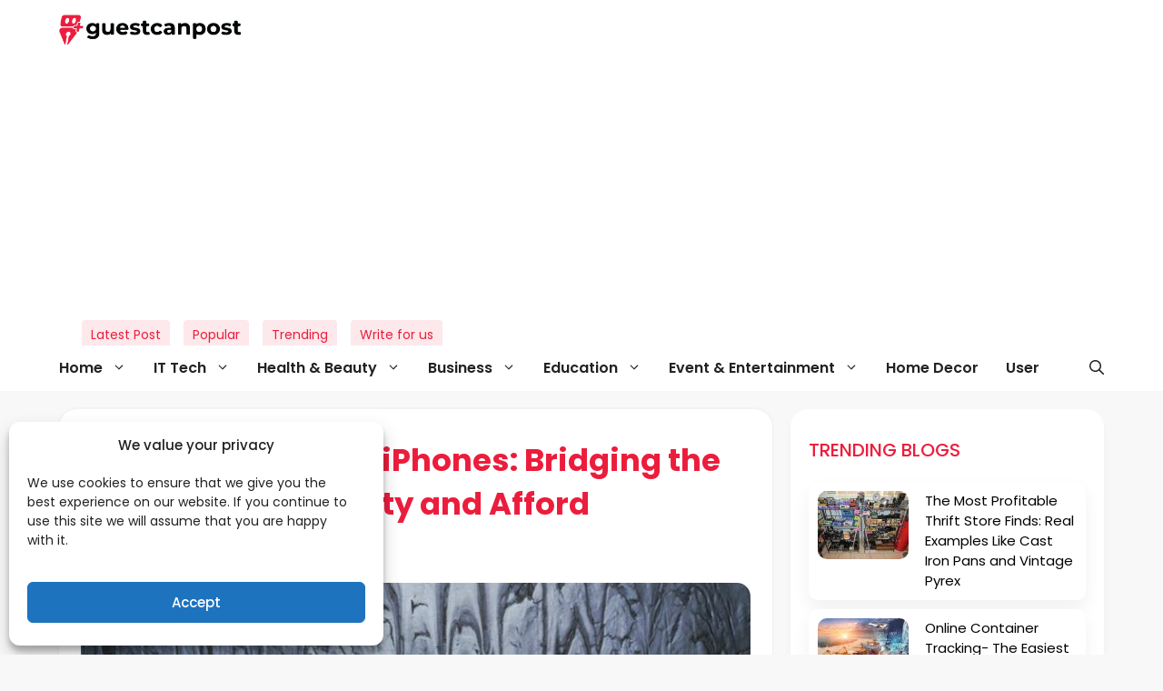

--- FILE ---
content_type: text/html; charset=UTF-8
request_url: https://www.guestcanpost.com/refurbished-apple-iphones-bridging-the-gap-between-quality-and-afford/
body_size: 36249
content:
<!DOCTYPE html>
<html dir="ltr" lang="en-US" prefix="og: https://ogp.me/ns#">

    <head>
		<meta name="google-site-verification" content="2d1Xr3EfAS8bUzVORYw8S-Jw1zAU-GHg0qWonSxqbVQ"/>
        <meta charset="UTF-8">
        <title>Refurbished Apple iPhones: Bridging the Gap Between Quality and Afford | GuestCanPost</title>
	<style>img:is([sizes="auto" i], [sizes^="auto," i]) { contain-intrinsic-size: 3000px 1500px }</style>
	
		<!-- All in One SEO 4.9.0 - aioseo.com -->
	<meta name="description" content="Discover high-quality, certified refurbished Apple iPhones at unbeatable prices." />
	<meta name="robots" content="max-image-preview:large" />
	<meta name="author" content="Mancing138"/>
	<meta name="keywords" content="mobile phones,refurbished apple iphones" />
	<link rel="canonical" href="https://www.guestcanpost.com/refurbished-apple-iphones-bridging-the-gap-between-quality-and-afford/" />
	<meta name="generator" content="All in One SEO (AIOSEO) 4.9.0" />
		<meta property="og:locale" content="en_US" />
		<meta property="og:site_name" content="GuestCanPost –" />
		<meta property="og:type" content="article" />
		<meta property="og:title" content="Refurbished Apple iPhones: Bridging the Gap Between Quality and Afford | GuestCanPost" />
		<meta property="og:description" content="Discover high-quality, certified refurbished Apple iPhones at unbeatable prices." />
		<meta property="og:url" content="https://www.guestcanpost.com/refurbished-apple-iphones-bridging-the-gap-between-quality-and-afford/" />
		<meta property="og:image" content="https://www.guestcanpost.com/wp-content/uploads/2023/09/Apple-iPhone-Refurbished-1.jpg" />
		<meta property="og:image:secure_url" content="https://www.guestcanpost.com/wp-content/uploads/2023/09/Apple-iPhone-Refurbished-1.jpg" />
		<meta property="og:image:width" content="703" />
		<meta property="og:image:height" content="368" />
		<meta property="article:published_time" content="2023-09-18T13:05:59+00:00" />
		<meta property="article:modified_time" content="2023-09-18T13:05:59+00:00" />
		<meta property="article:publisher" content="https://facebook.com/guestcanpost" />
		<meta name="twitter:card" content="summary_large_image" />
		<meta name="twitter:site" content="@guestcanpost" />
		<meta name="twitter:title" content="Refurbished Apple iPhones: Bridging the Gap Between Quality and Afford | GuestCanPost" />
		<meta name="twitter:description" content="Discover high-quality, certified refurbished Apple iPhones at unbeatable prices." />
		<meta name="twitter:creator" content="@guestcanpost" />
		<meta name="twitter:image" content="https://www.guestcanpost.com/wp-content/uploads/2023/09/Apple-iPhone-Refurbished-1.jpg" />
		<script type="application/ld+json" class="aioseo-schema">
			{"@context":"https:\/\/schema.org","@graph":[{"@type":"Article","@id":"https:\/\/www.guestcanpost.com\/refurbished-apple-iphones-bridging-the-gap-between-quality-and-afford\/#article","name":"Refurbished Apple iPhones: Bridging the Gap Between Quality and Afford | GuestCanPost","headline":"Refurbished Apple iPhones: Bridging the Gap Between Quality and Afford","author":{"@id":"https:\/\/www.guestcanpost.com\/author\/laraparker07\/#author"},"publisher":{"@id":"https:\/\/www.guestcanpost.com\/#organization"},"image":{"@type":"ImageObject","url":"https:\/\/www.guestcanpost.com\/wp-content\/uploads\/2023\/09\/Apple-iPhone-Refurbished-1.jpg","width":703,"height":368},"datePublished":"2023-09-18T13:05:59+00:00","dateModified":"2023-09-18T13:05:59+00:00","inLanguage":"en-US","mainEntityOfPage":{"@id":"https:\/\/www.guestcanpost.com\/refurbished-apple-iphones-bridging-the-gap-between-quality-and-afford\/#webpage"},"isPartOf":{"@id":"https:\/\/www.guestcanpost.com\/refurbished-apple-iphones-bridging-the-gap-between-quality-and-afford\/#webpage"},"articleSection":"Tech, Mobile Phones, Refurbished Apple iPhones"},{"@type":"BreadcrumbList","@id":"https:\/\/www.guestcanpost.com\/refurbished-apple-iphones-bridging-the-gap-between-quality-and-afford\/#breadcrumblist","itemListElement":[{"@type":"ListItem","@id":"https:\/\/www.guestcanpost.com#listItem","position":1,"name":"Home","item":"https:\/\/www.guestcanpost.com","nextItem":{"@type":"ListItem","@id":"https:\/\/www.guestcanpost.com\/category\/tech\/#listItem","name":"Tech"}},{"@type":"ListItem","@id":"https:\/\/www.guestcanpost.com\/category\/tech\/#listItem","position":2,"name":"Tech","item":"https:\/\/www.guestcanpost.com\/category\/tech\/","nextItem":{"@type":"ListItem","@id":"https:\/\/www.guestcanpost.com\/refurbished-apple-iphones-bridging-the-gap-between-quality-and-afford\/#listItem","name":"Refurbished Apple iPhones: Bridging the Gap Between Quality and Afford"},"previousItem":{"@type":"ListItem","@id":"https:\/\/www.guestcanpost.com#listItem","name":"Home"}},{"@type":"ListItem","@id":"https:\/\/www.guestcanpost.com\/refurbished-apple-iphones-bridging-the-gap-between-quality-and-afford\/#listItem","position":3,"name":"Refurbished Apple iPhones: Bridging the Gap Between Quality and Afford","previousItem":{"@type":"ListItem","@id":"https:\/\/www.guestcanpost.com\/category\/tech\/#listItem","name":"Tech"}}]},{"@type":"Organization","@id":"https:\/\/www.guestcanpost.com\/#organization","name":"GuestCanPost","url":"https:\/\/www.guestcanpost.com\/","logo":{"@type":"ImageObject","url":"https:\/\/www.guestcanpost.com\/wp-content\/uploads\/2019\/10\/gcplogo_370-x-84-1.png","@id":"https:\/\/www.guestcanpost.com\/refurbished-apple-iphones-bridging-the-gap-between-quality-and-afford\/#organizationLogo","width":370,"height":84},"image":{"@id":"https:\/\/www.guestcanpost.com\/refurbished-apple-iphones-bridging-the-gap-between-quality-and-afford\/#organizationLogo"},"sameAs":["https:\/\/facebook.com\/guestcanpost","https:\/\/x.com\/guestcanpost","https:\/\/instagram.com\/guestcanpost","https:\/\/pinterest.com\/guestcanpost","https:\/\/tumblr.com\/guestcanpost","https:\/\/en.wikipedia.org\/wiki\/guestcanpost"]},{"@type":"Person","@id":"https:\/\/www.guestcanpost.com\/author\/laraparker07\/#author","url":"https:\/\/www.guestcanpost.com\/author\/laraparker07\/","name":"Mancing138","image":{"@type":"ImageObject","@id":"https:\/\/www.guestcanpost.com\/refurbished-apple-iphones-bridging-the-gap-between-quality-and-afford\/#authorImage","url":"https:\/\/secure.gravatar.com\/avatar\/8f414276bd065f3012db575370c6158300428ddf91f371392e1d35d80b0964a9?s=96&d=mm&r=g","width":96,"height":96,"caption":"Mancing138"}},{"@type":"WebPage","@id":"https:\/\/www.guestcanpost.com\/refurbished-apple-iphones-bridging-the-gap-between-quality-and-afford\/#webpage","url":"https:\/\/www.guestcanpost.com\/refurbished-apple-iphones-bridging-the-gap-between-quality-and-afford\/","name":"Refurbished Apple iPhones: Bridging the Gap Between Quality and Afford | GuestCanPost","description":"Discover high-quality, certified refurbished Apple iPhones at unbeatable prices.","inLanguage":"en-US","isPartOf":{"@id":"https:\/\/www.guestcanpost.com\/#website"},"breadcrumb":{"@id":"https:\/\/www.guestcanpost.com\/refurbished-apple-iphones-bridging-the-gap-between-quality-and-afford\/#breadcrumblist"},"author":{"@id":"https:\/\/www.guestcanpost.com\/author\/laraparker07\/#author"},"creator":{"@id":"https:\/\/www.guestcanpost.com\/author\/laraparker07\/#author"},"image":{"@type":"ImageObject","url":"https:\/\/www.guestcanpost.com\/wp-content\/uploads\/2023\/09\/Apple-iPhone-Refurbished-1.jpg","@id":"https:\/\/www.guestcanpost.com\/refurbished-apple-iphones-bridging-the-gap-between-quality-and-afford\/#mainImage","width":703,"height":368},"primaryImageOfPage":{"@id":"https:\/\/www.guestcanpost.com\/refurbished-apple-iphones-bridging-the-gap-between-quality-and-afford\/#mainImage"},"datePublished":"2023-09-18T13:05:59+00:00","dateModified":"2023-09-18T13:05:59+00:00"},{"@type":"WebSite","@id":"https:\/\/www.guestcanpost.com\/#website","url":"https:\/\/www.guestcanpost.com\/","name":"GuestCanPost","inLanguage":"en-US","publisher":{"@id":"https:\/\/www.guestcanpost.com\/#organization"}}]}
		</script>
		<!-- All in One SEO -->

<meta name="viewport" content="width=device-width, initial-scale=1"><link rel='dns-prefetch' href='//www.googletagmanager.com' />
<link rel='dns-prefetch' href='//cdnjs.cloudflare.com' />
<link rel='dns-prefetch' href='//pagead2.googlesyndication.com' />
<link rel='dns-prefetch' href='//fundingchoicesmessages.google.com' />
<link rel="alternate" type="application/rss+xml" title="GuestCanPost &raquo; Feed" href="https://www.guestcanpost.com/feed/" />
<link rel="alternate" type="application/rss+xml" title="GuestCanPost &raquo; Comments Feed" href="https://www.guestcanpost.com/comments/feed/" />
<script id="wpp-js" src="https://www.guestcanpost.com/wp-content/plugins/wordpress-popular-posts/assets/js/wpp.min.js?ver=7.3.6" data-sampling="0" data-sampling-rate="100" data-api-url="https://www.guestcanpost.com/wp-json/wordpress-popular-posts" data-post-id="53493" data-token="573430e824" data-lang="0" data-debug="0"></script>
<link rel="alternate" type="application/rss+xml" title="GuestCanPost &raquo; Refurbished Apple iPhones: Bridging the Gap Between Quality and Afford Comments Feed" href="https://www.guestcanpost.com/refurbished-apple-iphones-bridging-the-gap-between-quality-and-afford/feed/" />
<script>
window._wpemojiSettings = {"baseUrl":"https:\/\/s.w.org\/images\/core\/emoji\/16.0.1\/72x72\/","ext":".png","svgUrl":"https:\/\/s.w.org\/images\/core\/emoji\/16.0.1\/svg\/","svgExt":".svg","source":{"concatemoji":"https:\/\/www.guestcanpost.com\/wp-includes\/js\/wp-emoji-release.min.js?ver=6.8.3"}};
/*! This file is auto-generated */
!function(s,n){var o,i,e;function c(e){try{var t={supportTests:e,timestamp:(new Date).valueOf()};sessionStorage.setItem(o,JSON.stringify(t))}catch(e){}}function p(e,t,n){e.clearRect(0,0,e.canvas.width,e.canvas.height),e.fillText(t,0,0);var t=new Uint32Array(e.getImageData(0,0,e.canvas.width,e.canvas.height).data),a=(e.clearRect(0,0,e.canvas.width,e.canvas.height),e.fillText(n,0,0),new Uint32Array(e.getImageData(0,0,e.canvas.width,e.canvas.height).data));return t.every(function(e,t){return e===a[t]})}function u(e,t){e.clearRect(0,0,e.canvas.width,e.canvas.height),e.fillText(t,0,0);for(var n=e.getImageData(16,16,1,1),a=0;a<n.data.length;a++)if(0!==n.data[a])return!1;return!0}function f(e,t,n,a){switch(t){case"flag":return n(e,"\ud83c\udff3\ufe0f\u200d\u26a7\ufe0f","\ud83c\udff3\ufe0f\u200b\u26a7\ufe0f")?!1:!n(e,"\ud83c\udde8\ud83c\uddf6","\ud83c\udde8\u200b\ud83c\uddf6")&&!n(e,"\ud83c\udff4\udb40\udc67\udb40\udc62\udb40\udc65\udb40\udc6e\udb40\udc67\udb40\udc7f","\ud83c\udff4\u200b\udb40\udc67\u200b\udb40\udc62\u200b\udb40\udc65\u200b\udb40\udc6e\u200b\udb40\udc67\u200b\udb40\udc7f");case"emoji":return!a(e,"\ud83e\udedf")}return!1}function g(e,t,n,a){var r="undefined"!=typeof WorkerGlobalScope&&self instanceof WorkerGlobalScope?new OffscreenCanvas(300,150):s.createElement("canvas"),o=r.getContext("2d",{willReadFrequently:!0}),i=(o.textBaseline="top",o.font="600 32px Arial",{});return e.forEach(function(e){i[e]=t(o,e,n,a)}),i}function t(e){var t=s.createElement("script");t.src=e,t.defer=!0,s.head.appendChild(t)}"undefined"!=typeof Promise&&(o="wpEmojiSettingsSupports",i=["flag","emoji"],n.supports={everything:!0,everythingExceptFlag:!0},e=new Promise(function(e){s.addEventListener("DOMContentLoaded",e,{once:!0})}),new Promise(function(t){var n=function(){try{var e=JSON.parse(sessionStorage.getItem(o));if("object"==typeof e&&"number"==typeof e.timestamp&&(new Date).valueOf()<e.timestamp+604800&&"object"==typeof e.supportTests)return e.supportTests}catch(e){}return null}();if(!n){if("undefined"!=typeof Worker&&"undefined"!=typeof OffscreenCanvas&&"undefined"!=typeof URL&&URL.createObjectURL&&"undefined"!=typeof Blob)try{var e="postMessage("+g.toString()+"("+[JSON.stringify(i),f.toString(),p.toString(),u.toString()].join(",")+"));",a=new Blob([e],{type:"text/javascript"}),r=new Worker(URL.createObjectURL(a),{name:"wpTestEmojiSupports"});return void(r.onmessage=function(e){c(n=e.data),r.terminate(),t(n)})}catch(e){}c(n=g(i,f,p,u))}t(n)}).then(function(e){for(var t in e)n.supports[t]=e[t],n.supports.everything=n.supports.everything&&n.supports[t],"flag"!==t&&(n.supports.everythingExceptFlag=n.supports.everythingExceptFlag&&n.supports[t]);n.supports.everythingExceptFlag=n.supports.everythingExceptFlag&&!n.supports.flag,n.DOMReady=!1,n.readyCallback=function(){n.DOMReady=!0}}).then(function(){return e}).then(function(){var e;n.supports.everything||(n.readyCallback(),(e=n.source||{}).concatemoji?t(e.concatemoji):e.wpemoji&&e.twemoji&&(t(e.twemoji),t(e.wpemoji)))}))}((window,document),window._wpemojiSettings);
</script>
<style id='wp-emoji-styles-inline-css'>

	img.wp-smiley, img.emoji {
		display: inline !important;
		border: none !important;
		box-shadow: none !important;
		height: 1em !important;
		width: 1em !important;
		margin: 0 0.07em !important;
		vertical-align: -0.1em !important;
		background: none !important;
		padding: 0 !important;
	}
</style>
<link rel='stylesheet' id='wp-block-library-css' href='https://www.guestcanpost.com/wp-includes/css/dist/block-library/style.min.css?ver=6.8.3' media='all' />
<style id='classic-theme-styles-inline-css'>
/*! This file is auto-generated */
.wp-block-button__link{color:#fff;background-color:#32373c;border-radius:9999px;box-shadow:none;text-decoration:none;padding:calc(.667em + 2px) calc(1.333em + 2px);font-size:1.125em}.wp-block-file__button{background:#32373c;color:#fff;text-decoration:none}
</style>
<link rel='stylesheet' id='aioseo/css/src/vue/standalone/blocks/table-of-contents/global.scss-css' href='https://www.guestcanpost.com/wp-content/plugins/all-in-one-seo-pack/dist/Lite/assets/css/table-of-contents/global.e90f6d47.css?ver=4.9.0' media='all' />
<style id='global-styles-inline-css'>
:root{--wp--preset--aspect-ratio--square: 1;--wp--preset--aspect-ratio--4-3: 4/3;--wp--preset--aspect-ratio--3-4: 3/4;--wp--preset--aspect-ratio--3-2: 3/2;--wp--preset--aspect-ratio--2-3: 2/3;--wp--preset--aspect-ratio--16-9: 16/9;--wp--preset--aspect-ratio--9-16: 9/16;--wp--preset--color--black: #000000;--wp--preset--color--cyan-bluish-gray: #abb8c3;--wp--preset--color--white: #ffffff;--wp--preset--color--pale-pink: #f78da7;--wp--preset--color--vivid-red: #cf2e2e;--wp--preset--color--luminous-vivid-orange: #ff6900;--wp--preset--color--luminous-vivid-amber: #fcb900;--wp--preset--color--light-green-cyan: #7bdcb5;--wp--preset--color--vivid-green-cyan: #00d084;--wp--preset--color--pale-cyan-blue: #8ed1fc;--wp--preset--color--vivid-cyan-blue: #0693e3;--wp--preset--color--vivid-purple: #9b51e0;--wp--preset--color--contrast: var(--contrast);--wp--preset--color--contrast-2: var(--contrast-2);--wp--preset--color--contrast-3: var(--contrast-3);--wp--preset--color--base: var(--base);--wp--preset--color--base-2: var(--base-2);--wp--preset--color--base-3: var(--base-3);--wp--preset--color--accent: var(--accent);--wp--preset--gradient--vivid-cyan-blue-to-vivid-purple: linear-gradient(135deg,rgba(6,147,227,1) 0%,rgb(155,81,224) 100%);--wp--preset--gradient--light-green-cyan-to-vivid-green-cyan: linear-gradient(135deg,rgb(122,220,180) 0%,rgb(0,208,130) 100%);--wp--preset--gradient--luminous-vivid-amber-to-luminous-vivid-orange: linear-gradient(135deg,rgba(252,185,0,1) 0%,rgba(255,105,0,1) 100%);--wp--preset--gradient--luminous-vivid-orange-to-vivid-red: linear-gradient(135deg,rgba(255,105,0,1) 0%,rgb(207,46,46) 100%);--wp--preset--gradient--very-light-gray-to-cyan-bluish-gray: linear-gradient(135deg,rgb(238,238,238) 0%,rgb(169,184,195) 100%);--wp--preset--gradient--cool-to-warm-spectrum: linear-gradient(135deg,rgb(74,234,220) 0%,rgb(151,120,209) 20%,rgb(207,42,186) 40%,rgb(238,44,130) 60%,rgb(251,105,98) 80%,rgb(254,248,76) 100%);--wp--preset--gradient--blush-light-purple: linear-gradient(135deg,rgb(255,206,236) 0%,rgb(152,150,240) 100%);--wp--preset--gradient--blush-bordeaux: linear-gradient(135deg,rgb(254,205,165) 0%,rgb(254,45,45) 50%,rgb(107,0,62) 100%);--wp--preset--gradient--luminous-dusk: linear-gradient(135deg,rgb(255,203,112) 0%,rgb(199,81,192) 50%,rgb(65,88,208) 100%);--wp--preset--gradient--pale-ocean: linear-gradient(135deg,rgb(255,245,203) 0%,rgb(182,227,212) 50%,rgb(51,167,181) 100%);--wp--preset--gradient--electric-grass: linear-gradient(135deg,rgb(202,248,128) 0%,rgb(113,206,126) 100%);--wp--preset--gradient--midnight: linear-gradient(135deg,rgb(2,3,129) 0%,rgb(40,116,252) 100%);--wp--preset--font-size--small: 13px;--wp--preset--font-size--medium: 20px;--wp--preset--font-size--large: 36px;--wp--preset--font-size--x-large: 42px;--wp--preset--spacing--20: 0.44rem;--wp--preset--spacing--30: 0.67rem;--wp--preset--spacing--40: 1rem;--wp--preset--spacing--50: 1.5rem;--wp--preset--spacing--60: 2.25rem;--wp--preset--spacing--70: 3.38rem;--wp--preset--spacing--80: 5.06rem;--wp--preset--shadow--natural: 6px 6px 9px rgba(0, 0, 0, 0.2);--wp--preset--shadow--deep: 12px 12px 50px rgba(0, 0, 0, 0.4);--wp--preset--shadow--sharp: 6px 6px 0px rgba(0, 0, 0, 0.2);--wp--preset--shadow--outlined: 6px 6px 0px -3px rgba(255, 255, 255, 1), 6px 6px rgba(0, 0, 0, 1);--wp--preset--shadow--crisp: 6px 6px 0px rgba(0, 0, 0, 1);}:where(.is-layout-flex){gap: 0.5em;}:where(.is-layout-grid){gap: 0.5em;}body .is-layout-flex{display: flex;}.is-layout-flex{flex-wrap: wrap;align-items: center;}.is-layout-flex > :is(*, div){margin: 0;}body .is-layout-grid{display: grid;}.is-layout-grid > :is(*, div){margin: 0;}:where(.wp-block-columns.is-layout-flex){gap: 2em;}:where(.wp-block-columns.is-layout-grid){gap: 2em;}:where(.wp-block-post-template.is-layout-flex){gap: 1.25em;}:where(.wp-block-post-template.is-layout-grid){gap: 1.25em;}.has-black-color{color: var(--wp--preset--color--black) !important;}.has-cyan-bluish-gray-color{color: var(--wp--preset--color--cyan-bluish-gray) !important;}.has-white-color{color: var(--wp--preset--color--white) !important;}.has-pale-pink-color{color: var(--wp--preset--color--pale-pink) !important;}.has-vivid-red-color{color: var(--wp--preset--color--vivid-red) !important;}.has-luminous-vivid-orange-color{color: var(--wp--preset--color--luminous-vivid-orange) !important;}.has-luminous-vivid-amber-color{color: var(--wp--preset--color--luminous-vivid-amber) !important;}.has-light-green-cyan-color{color: var(--wp--preset--color--light-green-cyan) !important;}.has-vivid-green-cyan-color{color: var(--wp--preset--color--vivid-green-cyan) !important;}.has-pale-cyan-blue-color{color: var(--wp--preset--color--pale-cyan-blue) !important;}.has-vivid-cyan-blue-color{color: var(--wp--preset--color--vivid-cyan-blue) !important;}.has-vivid-purple-color{color: var(--wp--preset--color--vivid-purple) !important;}.has-black-background-color{background-color: var(--wp--preset--color--black) !important;}.has-cyan-bluish-gray-background-color{background-color: var(--wp--preset--color--cyan-bluish-gray) !important;}.has-white-background-color{background-color: var(--wp--preset--color--white) !important;}.has-pale-pink-background-color{background-color: var(--wp--preset--color--pale-pink) !important;}.has-vivid-red-background-color{background-color: var(--wp--preset--color--vivid-red) !important;}.has-luminous-vivid-orange-background-color{background-color: var(--wp--preset--color--luminous-vivid-orange) !important;}.has-luminous-vivid-amber-background-color{background-color: var(--wp--preset--color--luminous-vivid-amber) !important;}.has-light-green-cyan-background-color{background-color: var(--wp--preset--color--light-green-cyan) !important;}.has-vivid-green-cyan-background-color{background-color: var(--wp--preset--color--vivid-green-cyan) !important;}.has-pale-cyan-blue-background-color{background-color: var(--wp--preset--color--pale-cyan-blue) !important;}.has-vivid-cyan-blue-background-color{background-color: var(--wp--preset--color--vivid-cyan-blue) !important;}.has-vivid-purple-background-color{background-color: var(--wp--preset--color--vivid-purple) !important;}.has-black-border-color{border-color: var(--wp--preset--color--black) !important;}.has-cyan-bluish-gray-border-color{border-color: var(--wp--preset--color--cyan-bluish-gray) !important;}.has-white-border-color{border-color: var(--wp--preset--color--white) !important;}.has-pale-pink-border-color{border-color: var(--wp--preset--color--pale-pink) !important;}.has-vivid-red-border-color{border-color: var(--wp--preset--color--vivid-red) !important;}.has-luminous-vivid-orange-border-color{border-color: var(--wp--preset--color--luminous-vivid-orange) !important;}.has-luminous-vivid-amber-border-color{border-color: var(--wp--preset--color--luminous-vivid-amber) !important;}.has-light-green-cyan-border-color{border-color: var(--wp--preset--color--light-green-cyan) !important;}.has-vivid-green-cyan-border-color{border-color: var(--wp--preset--color--vivid-green-cyan) !important;}.has-pale-cyan-blue-border-color{border-color: var(--wp--preset--color--pale-cyan-blue) !important;}.has-vivid-cyan-blue-border-color{border-color: var(--wp--preset--color--vivid-cyan-blue) !important;}.has-vivid-purple-border-color{border-color: var(--wp--preset--color--vivid-purple) !important;}.has-vivid-cyan-blue-to-vivid-purple-gradient-background{background: var(--wp--preset--gradient--vivid-cyan-blue-to-vivid-purple) !important;}.has-light-green-cyan-to-vivid-green-cyan-gradient-background{background: var(--wp--preset--gradient--light-green-cyan-to-vivid-green-cyan) !important;}.has-luminous-vivid-amber-to-luminous-vivid-orange-gradient-background{background: var(--wp--preset--gradient--luminous-vivid-amber-to-luminous-vivid-orange) !important;}.has-luminous-vivid-orange-to-vivid-red-gradient-background{background: var(--wp--preset--gradient--luminous-vivid-orange-to-vivid-red) !important;}.has-very-light-gray-to-cyan-bluish-gray-gradient-background{background: var(--wp--preset--gradient--very-light-gray-to-cyan-bluish-gray) !important;}.has-cool-to-warm-spectrum-gradient-background{background: var(--wp--preset--gradient--cool-to-warm-spectrum) !important;}.has-blush-light-purple-gradient-background{background: var(--wp--preset--gradient--blush-light-purple) !important;}.has-blush-bordeaux-gradient-background{background: var(--wp--preset--gradient--blush-bordeaux) !important;}.has-luminous-dusk-gradient-background{background: var(--wp--preset--gradient--luminous-dusk) !important;}.has-pale-ocean-gradient-background{background: var(--wp--preset--gradient--pale-ocean) !important;}.has-electric-grass-gradient-background{background: var(--wp--preset--gradient--electric-grass) !important;}.has-midnight-gradient-background{background: var(--wp--preset--gradient--midnight) !important;}.has-small-font-size{font-size: var(--wp--preset--font-size--small) !important;}.has-medium-font-size{font-size: var(--wp--preset--font-size--medium) !important;}.has-large-font-size{font-size: var(--wp--preset--font-size--large) !important;}.has-x-large-font-size{font-size: var(--wp--preset--font-size--x-large) !important;}
:where(.wp-block-post-template.is-layout-flex){gap: 1.25em;}:where(.wp-block-post-template.is-layout-grid){gap: 1.25em;}
:where(.wp-block-columns.is-layout-flex){gap: 2em;}:where(.wp-block-columns.is-layout-grid){gap: 2em;}
:root :where(.wp-block-pullquote){font-size: 1.5em;line-height: 1.6;}
</style>
<link rel='stylesheet' id='guest-can-post-css' href='https://www.guestcanpost.com/wp-content/plugins/guest-can-post/public/css/guest-can-post-public.css?ver=1.0.0' media='all' />
<link rel='stylesheet' id='mc4wp-form-themes-css' href='https://www.guestcanpost.com/wp-content/plugins/mailchimp-for-wp/assets/css/form-themes.css?ver=4.10.8' media='all' />
<link rel='stylesheet' id='cmplz-general-css' href='https://www.guestcanpost.com/wp-content/plugins/complianz-gdpr/assets/css/cookieblocker.min.css?ver=1764302304' media='all' />
<link rel='stylesheet' id='wordpress-popular-posts-css-css' href='https://www.guestcanpost.com/wp-content/plugins/wordpress-popular-posts/assets/css/wpp.css?ver=7.3.6' media='all' />
<link rel='stylesheet' id='generate-comments-css' href='https://www.guestcanpost.com/wp-content/themes/guestcanpost-2024/assets/css/components/comments.min.css?ver=3.4.0' media='all' />
<link rel='stylesheet' id='generate-widget-areas-css' href='https://www.guestcanpost.com/wp-content/themes/guestcanpost-2024/assets/css/components/widget-areas.min.css?ver=3.4.0' media='all' />
<link rel='stylesheet' id='generate-style-css' href='https://www.guestcanpost.com/wp-content/themes/guestcanpost-2024/assets/css/main.min.css?ver=3.4.0' media='all' />
<style id='generate-style-inline-css'>
body{background-color:var(--base-2);}a{color:var(--accent);}a:hover, a:focus{text-decoration:underline;}.entry-title a, .site-branding a, a.button, .wp-block-button__link, .main-navigation a{text-decoration:none;}a:hover, a:focus, a:active{color:var(--contrast);}.wp-block-group__inner-container{max-width:1200px;margin-left:auto;margin-right:auto;}.site-header .header-image{width:260px;}.generate-back-to-top{font-size:20px;border-radius:3px;position:fixed;bottom:30px;right:30px;line-height:40px;width:40px;text-align:center;z-index:10;transition:opacity 300ms ease-in-out;opacity:0.1;transform:translateY(1000px);}.generate-back-to-top__show{opacity:1;transform:translateY(0);}:root{--contrast:#222222;--contrast-2:#575760;--contrast-3:#b2b2be;--base:#f0f0f0;--base-2:#f7f8f9;--base-3:#ffffff;--accent:#1e73be;}:root .has-contrast-color{color:var(--contrast);}:root .has-contrast-background-color{background-color:var(--contrast);}:root .has-contrast-2-color{color:var(--contrast-2);}:root .has-contrast-2-background-color{background-color:var(--contrast-2);}:root .has-contrast-3-color{color:var(--contrast-3);}:root .has-contrast-3-background-color{background-color:var(--contrast-3);}:root .has-base-color{color:var(--base);}:root .has-base-background-color{background-color:var(--base);}:root .has-base-2-color{color:var(--base-2);}:root .has-base-2-background-color{background-color:var(--base-2);}:root .has-base-3-color{color:var(--base-3);}:root .has-base-3-background-color{background-color:var(--base-3);}:root .has-accent-color{color:var(--accent);}:root .has-accent-background-color{background-color:var(--accent);}.gp-modal:not(.gp-modal--open):not(.gp-modal--transition){display:none;}.gp-modal--transition:not(.gp-modal--open){pointer-events:none;}.gp-modal-overlay:not(.gp-modal-overlay--open):not(.gp-modal--transition){display:none;}.gp-modal__overlay{display:none;position:fixed;top:0;left:0;right:0;bottom:0;background:rgba(0,0,0,0.2);display:flex;justify-content:center;align-items:center;z-index:10000;transition:opacity 500ms ease;opacity:0;}.gp-modal--open:not(.gp-modal--transition) .gp-modal__overlay{opacity:1;}.gp-modal__container{max-width:100%;max-height:100vh;transform:scale(0.9);transition:transform 500ms ease;padding:0 10px;}.gp-modal--open:not(.gp-modal--transition) .gp-modal__container{transform:scale(1);}.search-modal-fields{display:flex;}.gp-search-modal .gp-modal__overlay{align-items:flex-start;padding-top:25vh;background:var(--gp-search-modal-overlay-bg-color);}.search-modal-form{width:500px;max-width:100%;background-color:var(--gp-search-modal-bg-color);color:var(--gp-search-modal-text-color);}.search-modal-form .search-field, .search-modal-form .search-field:focus{width:100%;height:60px;background-color:transparent;border:0;appearance:none;color:currentColor;}.search-modal-fields button, .search-modal-fields button:active, .search-modal-fields button:focus, .search-modal-fields button:hover{background-color:transparent;border:0;color:currentColor;width:60px;}.top-bar{background-color:#636363;color:#ffffff;}.top-bar a{color:#ffffff;}.top-bar a:hover{color:#303030;}.site-header{background-color:var(--base-3);}.main-title a,.main-title a:hover{color:var(--contrast);}.site-description{color:var(--contrast-2);}.mobile-menu-control-wrapper .menu-toggle,.mobile-menu-control-wrapper .menu-toggle:hover,.mobile-menu-control-wrapper .menu-toggle:focus,.has-inline-mobile-toggle #site-navigation.toggled{background-color:rgba(0, 0, 0, 0.02);}.main-navigation,.main-navigation ul ul{background-color:var(--base-3);}.main-navigation .main-nav ul li a, .main-navigation .menu-toggle, .main-navigation .menu-bar-items{color:var(--contrast);}.main-navigation .main-nav ul li:not([class*="current-menu-"]):hover > a, .main-navigation .main-nav ul li:not([class*="current-menu-"]):focus > a, .main-navigation .main-nav ul li.sfHover:not([class*="current-menu-"]) > a, .main-navigation .menu-bar-item:hover > a, .main-navigation .menu-bar-item.sfHover > a{color:var(--accent);}button.menu-toggle:hover,button.menu-toggle:focus{color:var(--contrast);}.main-navigation .main-nav ul li[class*="current-menu-"] > a{color:var(--accent);}.navigation-search input[type="search"],.navigation-search input[type="search"]:active, .navigation-search input[type="search"]:focus, .main-navigation .main-nav ul li.search-item.active > a, .main-navigation .menu-bar-items .search-item.active > a{color:var(--accent);}.separate-containers .inside-article, .separate-containers .comments-area, .separate-containers .page-header, .one-container .container, .separate-containers .paging-navigation, .inside-page-header{background-color:var(--base-3);}.entry-title a{color:var(--contrast);}.entry-title a:hover{color:var(--contrast-2);}.entry-meta{color:var(--contrast-2);}.sidebar .widget{background-color:var(--base-3);}.footer-widgets{background-color:var(--base-3);}.site-info{background-color:var(--base-3);}input[type="text"],input[type="email"],input[type="url"],input[type="password"],input[type="search"],input[type="tel"],input[type="number"],textarea,select{color:var(--contrast);background-color:var(--base-2);border-color:var(--base);}input[type="text"]:focus,input[type="email"]:focus,input[type="url"]:focus,input[type="password"]:focus,input[type="search"]:focus,input[type="tel"]:focus,input[type="number"]:focus,textarea:focus,select:focus{color:var(--contrast);background-color:var(--base-2);border-color:var(--contrast-3);}button,html input[type="button"],input[type="reset"],input[type="submit"],a.button,a.wp-block-button__link:not(.has-background){color:#ffffff;background-color:#55555e;}button:hover,html input[type="button"]:hover,input[type="reset"]:hover,input[type="submit"]:hover,a.button:hover,button:focus,html input[type="button"]:focus,input[type="reset"]:focus,input[type="submit"]:focus,a.button:focus,a.wp-block-button__link:not(.has-background):active,a.wp-block-button__link:not(.has-background):focus,a.wp-block-button__link:not(.has-background):hover{color:#ffffff;background-color:#3f4047;}a.generate-back-to-top{background-color:rgba( 0,0,0,0.4 );color:#ffffff;}a.generate-back-to-top:hover,a.generate-back-to-top:focus{background-color:rgba( 0,0,0,0.6 );color:#ffffff;}:root{--gp-search-modal-bg-color:var(--base-3);--gp-search-modal-text-color:var(--contrast);--gp-search-modal-overlay-bg-color:rgba(0,0,0,0.2);}@media (max-width:768px){.main-navigation .menu-bar-item:hover > a, .main-navigation .menu-bar-item.sfHover > a{background:none;color:var(--contrast);}}.nav-below-header .main-navigation .inside-navigation.grid-container, .nav-above-header .main-navigation .inside-navigation.grid-container{padding:0px 20px 0px 20px;}.site-main .wp-block-group__inner-container{padding:40px;}.separate-containers .paging-navigation{padding-top:20px;padding-bottom:20px;}.entry-content .alignwide, body:not(.no-sidebar) .entry-content .alignfull{margin-left:-40px;width:calc(100% + 80px);max-width:calc(100% + 80px);}.rtl .menu-item-has-children .dropdown-menu-toggle{padding-left:20px;}.rtl .main-navigation .main-nav ul li.menu-item-has-children > a{padding-right:20px;}@media (max-width:768px){.separate-containers .inside-article, .separate-containers .comments-area, .separate-containers .page-header, .separate-containers .paging-navigation, .one-container .site-content, .inside-page-header{padding:30px;}.site-main .wp-block-group__inner-container{padding:30px;}.inside-top-bar{padding-right:30px;padding-left:30px;}.inside-header{padding-right:30px;padding-left:30px;}.widget-area .widget{padding-top:30px;padding-right:30px;padding-bottom:30px;padding-left:30px;}.footer-widgets-container{padding-top:30px;padding-right:30px;padding-bottom:30px;padding-left:30px;}.inside-site-info{padding-right:30px;padding-left:30px;}.entry-content .alignwide, body:not(.no-sidebar) .entry-content .alignfull{margin-left:-30px;width:calc(100% + 60px);max-width:calc(100% + 60px);}.one-container .site-main .paging-navigation{margin-bottom:20px;}}/* End cached CSS */.is-right-sidebar{width:30%;}.is-left-sidebar{width:30%;}.site-content .content-area{width:70%;}@media (max-width:768px){.main-navigation .menu-toggle,.sidebar-nav-mobile:not(#sticky-placeholder){display:block;}.main-navigation ul,.gen-sidebar-nav,.main-navigation:not(.slideout-navigation):not(.toggled) .main-nav > ul,.has-inline-mobile-toggle #site-navigation .inside-navigation > *:not(.navigation-search):not(.main-nav){display:none;}.nav-align-right .inside-navigation,.nav-align-center .inside-navigation{justify-content:space-between;}.has-inline-mobile-toggle .mobile-menu-control-wrapper{display:flex;flex-wrap:wrap;}.has-inline-mobile-toggle .inside-header{flex-direction:row;text-align:left;flex-wrap:wrap;}.has-inline-mobile-toggle .header-widget,.has-inline-mobile-toggle #site-navigation{flex-basis:100%;}.nav-float-left .has-inline-mobile-toggle #site-navigation{order:10;}}
</style>
<link rel='stylesheet' id='styles-fonts-css' href='https://www.guestcanpost.com/wp-content/themes/guestcanpost-2024/assets/fonts/Poppins/stylesheet.css?ver=6.8.3' media='all' />
<link rel='stylesheet' id='style-css-css' href='https://www.guestcanpost.com/wp-content/themes/guestcanpost-2024/assets/css/gcp-style.css?ver=6.8.3' media='all' />
<link rel='stylesheet' id='mobile-style-css-css' href='https://www.guestcanpost.com/wp-content/themes/guestcanpost-2024/assets/css/gcp-mobile.css?ver=6.8.3' media='all' />
<link rel='stylesheet' id='slick-min-css-css' href='https://cdnjs.cloudflare.com/ajax/libs/slick-carousel/1.9.0/slick.min.css' media='all' />
<link rel='stylesheet' id='font-awesome-5-css' href='https://cdnjs.cloudflare.com/ajax/libs/font-awesome/5.15.3/css/all.min.css?ver=5.15.3' media='all' />
<link rel='stylesheet' id='cropperjs-style-css' href='https://cdnjs.cloudflare.com/ajax/libs/cropperjs/1.5.13/cropper.min.css?ver=1.5.13' media='all' />
<script src="https://www.guestcanpost.com/wp-includes/js/jquery/jquery.min.js?ver=3.7.1" id="jquery-core-js"></script>
<script src="https://www.guestcanpost.com/wp-includes/js/jquery/jquery-migrate.min.js?ver=3.4.1" id="jquery-migrate-js"></script>
<script src="https://www.guestcanpost.com/wp-content/plugins/guest-can-post/public/js/guest-can-post-public.js?ver=1.0.0" id="guest-can-post-js"></script>

<!-- Google tag (gtag.js) snippet added by Site Kit -->
<!-- Google Analytics snippet added by Site Kit -->
<script src="https://www.googletagmanager.com/gtag/js?id=GT-TX9C9XN" id="google_gtagjs-js" async></script>
<script id="google_gtagjs-js-after">
window.dataLayer = window.dataLayer || [];function gtag(){dataLayer.push(arguments);}
gtag("set","linker",{"domains":["www.guestcanpost.com"]});
gtag("js", new Date());
gtag("set", "developer_id.dZTNiMT", true);
gtag("config", "GT-TX9C9XN");
 window._googlesitekit = window._googlesitekit || {}; window._googlesitekit.throttledEvents = []; window._googlesitekit.gtagEvent = (name, data) => { var key = JSON.stringify( { name, data } ); if ( !! window._googlesitekit.throttledEvents[ key ] ) { return; } window._googlesitekit.throttledEvents[ key ] = true; setTimeout( () => { delete window._googlesitekit.throttledEvents[ key ]; }, 5 ); gtag( "event", name, { ...data, event_source: "site-kit" } ); };
</script>
<link rel="https://api.w.org/" href="https://www.guestcanpost.com/wp-json/" /><link rel="alternate" title="JSON" type="application/json" href="https://www.guestcanpost.com/wp-json/wp/v2/posts/53493" /><link rel="EditURI" type="application/rsd+xml" title="RSD" href="https://www.guestcanpost.com/xmlrpc.php?rsd" />
<meta name="generator" content="WordPress 6.8.3" />
<link rel='shortlink' href='https://www.guestcanpost.com/?p=53493' />
<link rel="alternate" title="oEmbed (JSON)" type="application/json+oembed" href="https://www.guestcanpost.com/wp-json/oembed/1.0/embed?url=https%3A%2F%2Fwww.guestcanpost.com%2Frefurbished-apple-iphones-bridging-the-gap-between-quality-and-afford%2F" />
<link rel="alternate" title="oEmbed (XML)" type="text/xml+oembed" href="https://www.guestcanpost.com/wp-json/oembed/1.0/embed?url=https%3A%2F%2Fwww.guestcanpost.com%2Frefurbished-apple-iphones-bridging-the-gap-between-quality-and-afford%2F&#038;format=xml" />
<meta name="generator" content="Site Kit by Google 1.166.0" />			<style>.cmplz-hidden {
					display: none !important;
				}</style>            <style id="wpp-loading-animation-styles">@-webkit-keyframes bgslide{from{background-position-x:0}to{background-position-x:-200%}}@keyframes bgslide{from{background-position-x:0}to{background-position-x:-200%}}.wpp-widget-block-placeholder,.wpp-shortcode-placeholder{margin:0 auto;width:60px;height:3px;background:#dd3737;background:linear-gradient(90deg,#dd3737 0%,#571313 10%,#dd3737 100%);background-size:200% auto;border-radius:3px;-webkit-animation:bgslide 1s infinite linear;animation:bgslide 1s infinite linear}</style>
            <link rel="pingback" href="https://www.guestcanpost.com/xmlrpc.php">

<!-- Google AdSense meta tags added by Site Kit -->
<meta name="google-adsense-platform-account" content="ca-host-pub-2644536267352236">
<meta name="google-adsense-platform-domain" content="sitekit.withgoogle.com">
<!-- End Google AdSense meta tags added by Site Kit -->

<!-- Google AdSense snippet added by Site Kit -->
<script async src="https://pagead2.googlesyndication.com/pagead/js/adsbygoogle.js?client=ca-pub-3583314904739801&amp;host=ca-host-pub-2644536267352236" crossorigin="anonymous"></script>

<!-- End Google AdSense snippet added by Site Kit -->

<!-- Google AdSense Ad Blocking Recovery snippet added by Site Kit -->
<script async src="https://fundingchoicesmessages.google.com/i/pub-3583314904739801?ers=1"></script><script>(function() {function signalGooglefcPresent() {if (!window.frames['googlefcPresent']) {if (document.body) {const iframe = document.createElement('iframe'); iframe.style = 'width: 0; height: 0; border: none; z-index: -1000; left: -1000px; top: -1000px;'; iframe.style.display = 'none'; iframe.name = 'googlefcPresent'; document.body.appendChild(iframe);} else {setTimeout(signalGooglefcPresent, 0);}}}signalGooglefcPresent();})();</script>
<!-- End Google AdSense Ad Blocking Recovery snippet added by Site Kit -->

<!-- Google AdSense Ad Blocking Recovery Error Protection snippet added by Site Kit -->
<script>(function(){'use strict';function aa(a){var b=0;return function(){return b<a.length?{done:!1,value:a[b++]}:{done:!0}}}var ba=typeof Object.defineProperties=="function"?Object.defineProperty:function(a,b,c){if(a==Array.prototype||a==Object.prototype)return a;a[b]=c.value;return a};
function ca(a){a=["object"==typeof globalThis&&globalThis,a,"object"==typeof window&&window,"object"==typeof self&&self,"object"==typeof global&&global];for(var b=0;b<a.length;++b){var c=a[b];if(c&&c.Math==Math)return c}throw Error("Cannot find global object");}var da=ca(this);function l(a,b){if(b)a:{var c=da;a=a.split(".");for(var d=0;d<a.length-1;d++){var e=a[d];if(!(e in c))break a;c=c[e]}a=a[a.length-1];d=c[a];b=b(d);b!=d&&b!=null&&ba(c,a,{configurable:!0,writable:!0,value:b})}}
function ea(a){return a.raw=a}function n(a){var b=typeof Symbol!="undefined"&&Symbol.iterator&&a[Symbol.iterator];if(b)return b.call(a);if(typeof a.length=="number")return{next:aa(a)};throw Error(String(a)+" is not an iterable or ArrayLike");}function fa(a){for(var b,c=[];!(b=a.next()).done;)c.push(b.value);return c}var ha=typeof Object.create=="function"?Object.create:function(a){function b(){}b.prototype=a;return new b},p;
if(typeof Object.setPrototypeOf=="function")p=Object.setPrototypeOf;else{var q;a:{var ja={a:!0},ka={};try{ka.__proto__=ja;q=ka.a;break a}catch(a){}q=!1}p=q?function(a,b){a.__proto__=b;if(a.__proto__!==b)throw new TypeError(a+" is not extensible");return a}:null}var la=p;
function t(a,b){a.prototype=ha(b.prototype);a.prototype.constructor=a;if(la)la(a,b);else for(var c in b)if(c!="prototype")if(Object.defineProperties){var d=Object.getOwnPropertyDescriptor(b,c);d&&Object.defineProperty(a,c,d)}else a[c]=b[c];a.A=b.prototype}function ma(){for(var a=Number(this),b=[],c=a;c<arguments.length;c++)b[c-a]=arguments[c];return b}l("Object.is",function(a){return a?a:function(b,c){return b===c?b!==0||1/b===1/c:b!==b&&c!==c}});
l("Array.prototype.includes",function(a){return a?a:function(b,c){var d=this;d instanceof String&&(d=String(d));var e=d.length;c=c||0;for(c<0&&(c=Math.max(c+e,0));c<e;c++){var f=d[c];if(f===b||Object.is(f,b))return!0}return!1}});
l("String.prototype.includes",function(a){return a?a:function(b,c){if(this==null)throw new TypeError("The 'this' value for String.prototype.includes must not be null or undefined");if(b instanceof RegExp)throw new TypeError("First argument to String.prototype.includes must not be a regular expression");return this.indexOf(b,c||0)!==-1}});l("Number.MAX_SAFE_INTEGER",function(){return 9007199254740991});
l("Number.isFinite",function(a){return a?a:function(b){return typeof b!=="number"?!1:!isNaN(b)&&b!==Infinity&&b!==-Infinity}});l("Number.isInteger",function(a){return a?a:function(b){return Number.isFinite(b)?b===Math.floor(b):!1}});l("Number.isSafeInteger",function(a){return a?a:function(b){return Number.isInteger(b)&&Math.abs(b)<=Number.MAX_SAFE_INTEGER}});
l("Math.trunc",function(a){return a?a:function(b){b=Number(b);if(isNaN(b)||b===Infinity||b===-Infinity||b===0)return b;var c=Math.floor(Math.abs(b));return b<0?-c:c}});/*

 Copyright The Closure Library Authors.
 SPDX-License-Identifier: Apache-2.0
*/
var u=this||self;function v(a,b){a:{var c=["CLOSURE_FLAGS"];for(var d=u,e=0;e<c.length;e++)if(d=d[c[e]],d==null){c=null;break a}c=d}a=c&&c[a];return a!=null?a:b}function w(a){return a};function na(a){u.setTimeout(function(){throw a;},0)};var oa=v(610401301,!1),pa=v(188588736,!0),qa=v(645172343,v(1,!0));var x,ra=u.navigator;x=ra?ra.userAgentData||null:null;function z(a){return oa?x?x.brands.some(function(b){return(b=b.brand)&&b.indexOf(a)!=-1}):!1:!1}function A(a){var b;a:{if(b=u.navigator)if(b=b.userAgent)break a;b=""}return b.indexOf(a)!=-1};function B(){return oa?!!x&&x.brands.length>0:!1}function C(){return B()?z("Chromium"):(A("Chrome")||A("CriOS"))&&!(B()?0:A("Edge"))||A("Silk")};var sa=B()?!1:A("Trident")||A("MSIE");!A("Android")||C();C();A("Safari")&&(C()||(B()?0:A("Coast"))||(B()?0:A("Opera"))||(B()?0:A("Edge"))||(B()?z("Microsoft Edge"):A("Edg/"))||B()&&z("Opera"));var ta={},D=null;var ua=typeof Uint8Array!=="undefined",va=!sa&&typeof btoa==="function";var wa;function E(){return typeof BigInt==="function"};var F=typeof Symbol==="function"&&typeof Symbol()==="symbol";function xa(a){return typeof Symbol==="function"&&typeof Symbol()==="symbol"?Symbol():a}var G=xa(),ya=xa("2ex");var za=F?function(a,b){a[G]|=b}:function(a,b){a.g!==void 0?a.g|=b:Object.defineProperties(a,{g:{value:b,configurable:!0,writable:!0,enumerable:!1}})},H=F?function(a){return a[G]|0}:function(a){return a.g|0},I=F?function(a){return a[G]}:function(a){return a.g},J=F?function(a,b){a[G]=b}:function(a,b){a.g!==void 0?a.g=b:Object.defineProperties(a,{g:{value:b,configurable:!0,writable:!0,enumerable:!1}})};function Aa(a,b){J(b,(a|0)&-14591)}function Ba(a,b){J(b,(a|34)&-14557)};var K={},Ca={};function Da(a){return!(!a||typeof a!=="object"||a.g!==Ca)}function Ea(a){return a!==null&&typeof a==="object"&&!Array.isArray(a)&&a.constructor===Object}function L(a,b,c){if(!Array.isArray(a)||a.length)return!1;var d=H(a);if(d&1)return!0;if(!(b&&(Array.isArray(b)?b.includes(c):b.has(c))))return!1;J(a,d|1);return!0};var M=0,N=0;function Fa(a){var b=a>>>0;M=b;N=(a-b)/4294967296>>>0}function Ga(a){if(a<0){Fa(-a);var b=n(Ha(M,N));a=b.next().value;b=b.next().value;M=a>>>0;N=b>>>0}else Fa(a)}function Ia(a,b){b>>>=0;a>>>=0;if(b<=2097151)var c=""+(4294967296*b+a);else E()?c=""+(BigInt(b)<<BigInt(32)|BigInt(a)):(c=(a>>>24|b<<8)&16777215,b=b>>16&65535,a=(a&16777215)+c*6777216+b*6710656,c+=b*8147497,b*=2,a>=1E7&&(c+=a/1E7>>>0,a%=1E7),c>=1E7&&(b+=c/1E7>>>0,c%=1E7),c=b+Ja(c)+Ja(a));return c}
function Ja(a){a=String(a);return"0000000".slice(a.length)+a}function Ha(a,b){b=~b;a?a=~a+1:b+=1;return[a,b]};var Ka=/^-?([1-9][0-9]*|0)(\.[0-9]+)?$/;var O;function La(a,b){O=b;a=new a(b);O=void 0;return a}
function P(a,b,c){a==null&&(a=O);O=void 0;if(a==null){var d=96;c?(a=[c],d|=512):a=[];b&&(d=d&-16760833|(b&1023)<<14)}else{if(!Array.isArray(a))throw Error("narr");d=H(a);if(d&2048)throw Error("farr");if(d&64)return a;d|=64;if(c&&(d|=512,c!==a[0]))throw Error("mid");a:{c=a;var e=c.length;if(e){var f=e-1;if(Ea(c[f])){d|=256;b=f-(+!!(d&512)-1);if(b>=1024)throw Error("pvtlmt");d=d&-16760833|(b&1023)<<14;break a}}if(b){b=Math.max(b,e-(+!!(d&512)-1));if(b>1024)throw Error("spvt");d=d&-16760833|(b&1023)<<
14}}}J(a,d);return a};function Ma(a){switch(typeof a){case "number":return isFinite(a)?a:String(a);case "boolean":return a?1:0;case "object":if(a)if(Array.isArray(a)){if(L(a,void 0,0))return}else if(ua&&a!=null&&a instanceof Uint8Array){if(va){for(var b="",c=0,d=a.length-10240;c<d;)b+=String.fromCharCode.apply(null,a.subarray(c,c+=10240));b+=String.fromCharCode.apply(null,c?a.subarray(c):a);a=btoa(b)}else{b===void 0&&(b=0);if(!D){D={};c="ABCDEFGHIJKLMNOPQRSTUVWXYZabcdefghijklmnopqrstuvwxyz0123456789".split("");d=["+/=",
"+/","-_=","-_.","-_"];for(var e=0;e<5;e++){var f=c.concat(d[e].split(""));ta[e]=f;for(var g=0;g<f.length;g++){var h=f[g];D[h]===void 0&&(D[h]=g)}}}b=ta[b];c=Array(Math.floor(a.length/3));d=b[64]||"";for(e=f=0;f<a.length-2;f+=3){var k=a[f],m=a[f+1];h=a[f+2];g=b[k>>2];k=b[(k&3)<<4|m>>4];m=b[(m&15)<<2|h>>6];h=b[h&63];c[e++]=g+k+m+h}g=0;h=d;switch(a.length-f){case 2:g=a[f+1],h=b[(g&15)<<2]||d;case 1:a=a[f],c[e]=b[a>>2]+b[(a&3)<<4|g>>4]+h+d}a=c.join("")}return a}}return a};function Na(a,b,c){a=Array.prototype.slice.call(a);var d=a.length,e=b&256?a[d-1]:void 0;d+=e?-1:0;for(b=b&512?1:0;b<d;b++)a[b]=c(a[b]);if(e){b=a[b]={};for(var f in e)Object.prototype.hasOwnProperty.call(e,f)&&(b[f]=c(e[f]))}return a}function Oa(a,b,c,d,e){if(a!=null){if(Array.isArray(a))a=L(a,void 0,0)?void 0:e&&H(a)&2?a:Pa(a,b,c,d!==void 0,e);else if(Ea(a)){var f={},g;for(g in a)Object.prototype.hasOwnProperty.call(a,g)&&(f[g]=Oa(a[g],b,c,d,e));a=f}else a=b(a,d);return a}}
function Pa(a,b,c,d,e){var f=d||c?H(a):0;d=d?!!(f&32):void 0;a=Array.prototype.slice.call(a);for(var g=0;g<a.length;g++)a[g]=Oa(a[g],b,c,d,e);c&&c(f,a);return a}function Qa(a){return a.s===K?a.toJSON():Ma(a)};function Ra(a,b,c){c=c===void 0?Ba:c;if(a!=null){if(ua&&a instanceof Uint8Array)return b?a:new Uint8Array(a);if(Array.isArray(a)){var d=H(a);if(d&2)return a;b&&(b=d===0||!!(d&32)&&!(d&64||!(d&16)));return b?(J(a,(d|34)&-12293),a):Pa(a,Ra,d&4?Ba:c,!0,!0)}a.s===K&&(c=a.h,d=I(c),a=d&2?a:La(a.constructor,Sa(c,d,!0)));return a}}function Sa(a,b,c){var d=c||b&2?Ba:Aa,e=!!(b&32);a=Na(a,b,function(f){return Ra(f,e,d)});za(a,32|(c?2:0));return a};function Ta(a,b){a=a.h;return Ua(a,I(a),b)}function Va(a,b,c,d){b=d+(+!!(b&512)-1);if(!(b<0||b>=a.length||b>=c))return a[b]}
function Ua(a,b,c,d){if(c===-1)return null;var e=b>>14&1023||536870912;if(c>=e){if(b&256)return a[a.length-1][c]}else{var f=a.length;if(d&&b&256&&(d=a[f-1][c],d!=null)){if(Va(a,b,e,c)&&ya!=null){var g;a=(g=wa)!=null?g:wa={};g=a[ya]||0;g>=4||(a[ya]=g+1,g=Error(),g.__closure__error__context__984382||(g.__closure__error__context__984382={}),g.__closure__error__context__984382.severity="incident",na(g))}return d}return Va(a,b,e,c)}}
function Wa(a,b,c,d,e){var f=b>>14&1023||536870912;if(c>=f||e&&!qa){var g=b;if(b&256)e=a[a.length-1];else{if(d==null)return;e=a[f+(+!!(b&512)-1)]={};g|=256}e[c]=d;c<f&&(a[c+(+!!(b&512)-1)]=void 0);g!==b&&J(a,g)}else a[c+(+!!(b&512)-1)]=d,b&256&&(a=a[a.length-1],c in a&&delete a[c])}
function Xa(a,b){var c=Ya;var d=d===void 0?!1:d;var e=a.h;var f=I(e),g=Ua(e,f,b,d);if(g!=null&&typeof g==="object"&&g.s===K)c=g;else if(Array.isArray(g)){var h=H(g),k=h;k===0&&(k|=f&32);k|=f&2;k!==h&&J(g,k);c=new c(g)}else c=void 0;c!==g&&c!=null&&Wa(e,f,b,c,d);e=c;if(e==null)return e;a=a.h;f=I(a);f&2||(g=e,c=g.h,h=I(c),g=h&2?La(g.constructor,Sa(c,h,!1)):g,g!==e&&(e=g,Wa(a,f,b,e,d)));return e}function Za(a,b){a=Ta(a,b);return a==null||typeof a==="string"?a:void 0}
function $a(a,b){var c=c===void 0?0:c;a=Ta(a,b);if(a!=null)if(b=typeof a,b==="number"?Number.isFinite(a):b!=="string"?0:Ka.test(a))if(typeof a==="number"){if(a=Math.trunc(a),!Number.isSafeInteger(a)){Ga(a);b=M;var d=N;if(a=d&2147483648)b=~b+1>>>0,d=~d>>>0,b==0&&(d=d+1>>>0);b=d*4294967296+(b>>>0);a=a?-b:b}}else if(b=Math.trunc(Number(a)),Number.isSafeInteger(b))a=String(b);else{if(b=a.indexOf("."),b!==-1&&(a=a.substring(0,b)),!(a[0]==="-"?a.length<20||a.length===20&&Number(a.substring(0,7))>-922337:
a.length<19||a.length===19&&Number(a.substring(0,6))<922337)){if(a.length<16)Ga(Number(a));else if(E())a=BigInt(a),M=Number(a&BigInt(4294967295))>>>0,N=Number(a>>BigInt(32)&BigInt(4294967295));else{b=+(a[0]==="-");N=M=0;d=a.length;for(var e=b,f=(d-b)%6+b;f<=d;e=f,f+=6)e=Number(a.slice(e,f)),N*=1E6,M=M*1E6+e,M>=4294967296&&(N+=Math.trunc(M/4294967296),N>>>=0,M>>>=0);b&&(b=n(Ha(M,N)),a=b.next().value,b=b.next().value,M=a,N=b)}a=M;b=N;b&2147483648?E()?a=""+(BigInt(b|0)<<BigInt(32)|BigInt(a>>>0)):(b=
n(Ha(a,b)),a=b.next().value,b=b.next().value,a="-"+Ia(a,b)):a=Ia(a,b)}}else a=void 0;return a!=null?a:c}function R(a,b){var c=c===void 0?"":c;a=Za(a,b);return a!=null?a:c};var S;function T(a,b,c){this.h=P(a,b,c)}T.prototype.toJSON=function(){return ab(this)};T.prototype.s=K;T.prototype.toString=function(){try{return S=!0,ab(this).toString()}finally{S=!1}};
function ab(a){var b=S?a.h:Pa(a.h,Qa,void 0,void 0,!1);var c=!S;var d=pa?void 0:a.constructor.v;var e=I(c?a.h:b);if(a=b.length){var f=b[a-1],g=Ea(f);g?a--:f=void 0;e=+!!(e&512)-1;var h=b;if(g){b:{var k=f;var m={};g=!1;if(k)for(var r in k)if(Object.prototype.hasOwnProperty.call(k,r))if(isNaN(+r))m[r]=k[r];else{var y=k[r];Array.isArray(y)&&(L(y,d,+r)||Da(y)&&y.size===0)&&(y=null);y==null&&(g=!0);y!=null&&(m[r]=y)}if(g){for(var Q in m)break b;m=null}else m=k}k=m==null?f!=null:m!==f}for(var ia;a>0;a--){Q=
a-1;r=h[Q];Q-=e;if(!(r==null||L(r,d,Q)||Da(r)&&r.size===0))break;ia=!0}if(h!==b||k||ia){if(!c)h=Array.prototype.slice.call(h,0,a);else if(ia||k||m)h.length=a;m&&h.push(m)}b=h}return b};function bb(a){return function(b){if(b==null||b=="")b=new a;else{b=JSON.parse(b);if(!Array.isArray(b))throw Error("dnarr");za(b,32);b=La(a,b)}return b}};function cb(a){this.h=P(a)}t(cb,T);var db=bb(cb);var U;function V(a){this.g=a}V.prototype.toString=function(){return this.g+""};var eb={};function fb(a){if(U===void 0){var b=null;var c=u.trustedTypes;if(c&&c.createPolicy){try{b=c.createPolicy("goog#html",{createHTML:w,createScript:w,createScriptURL:w})}catch(d){u.console&&u.console.error(d.message)}U=b}else U=b}a=(b=U)?b.createScriptURL(a):a;return new V(a,eb)};/*

 SPDX-License-Identifier: Apache-2.0
*/
function gb(a){var b=ma.apply(1,arguments);if(b.length===0)return fb(a[0]);for(var c=a[0],d=0;d<b.length;d++)c+=encodeURIComponent(b[d])+a[d+1];return fb(c)};function hb(a,b){a.src=b instanceof V&&b.constructor===V?b.g:"type_error:TrustedResourceUrl";var c,d;(c=(b=(d=(c=(a.ownerDocument&&a.ownerDocument.defaultView||window).document).querySelector)==null?void 0:d.call(c,"script[nonce]"))?b.nonce||b.getAttribute("nonce")||"":"")&&a.setAttribute("nonce",c)};function ib(){return Math.floor(Math.random()*2147483648).toString(36)+Math.abs(Math.floor(Math.random()*2147483648)^Date.now()).toString(36)};function jb(a,b){b=String(b);a.contentType==="application/xhtml+xml"&&(b=b.toLowerCase());return a.createElement(b)}function kb(a){this.g=a||u.document||document};function lb(a){a=a===void 0?document:a;return a.createElement("script")};function mb(a,b,c,d,e,f){try{var g=a.g,h=lb(g);h.async=!0;hb(h,b);g.head.appendChild(h);h.addEventListener("load",function(){e();d&&g.head.removeChild(h)});h.addEventListener("error",function(){c>0?mb(a,b,c-1,d,e,f):(d&&g.head.removeChild(h),f())})}catch(k){f()}};var nb=u.atob("aHR0cHM6Ly93d3cuZ3N0YXRpYy5jb20vaW1hZ2VzL2ljb25zL21hdGVyaWFsL3N5c3RlbS8xeC93YXJuaW5nX2FtYmVyXzI0ZHAucG5n"),ob=u.atob("WW91IGFyZSBzZWVpbmcgdGhpcyBtZXNzYWdlIGJlY2F1c2UgYWQgb3Igc2NyaXB0IGJsb2NraW5nIHNvZnR3YXJlIGlzIGludGVyZmVyaW5nIHdpdGggdGhpcyBwYWdlLg=="),pb=u.atob("RGlzYWJsZSBhbnkgYWQgb3Igc2NyaXB0IGJsb2NraW5nIHNvZnR3YXJlLCB0aGVuIHJlbG9hZCB0aGlzIHBhZ2Uu");function qb(a,b,c){this.i=a;this.u=b;this.o=c;this.g=null;this.j=[];this.m=!1;this.l=new kb(this.i)}
function rb(a){if(a.i.body&&!a.m){var b=function(){sb(a);u.setTimeout(function(){tb(a,3)},50)};mb(a.l,a.u,2,!0,function(){u[a.o]||b()},b);a.m=!0}}
function sb(a){for(var b=W(1,5),c=0;c<b;c++){var d=X(a);a.i.body.appendChild(d);a.j.push(d)}b=X(a);b.style.bottom="0";b.style.left="0";b.style.position="fixed";b.style.width=W(100,110).toString()+"%";b.style.zIndex=W(2147483544,2147483644).toString();b.style.backgroundColor=ub(249,259,242,252,219,229);b.style.boxShadow="0 0 12px #888";b.style.color=ub(0,10,0,10,0,10);b.style.display="flex";b.style.justifyContent="center";b.style.fontFamily="Roboto, Arial";c=X(a);c.style.width=W(80,85).toString()+
"%";c.style.maxWidth=W(750,775).toString()+"px";c.style.margin="24px";c.style.display="flex";c.style.alignItems="flex-start";c.style.justifyContent="center";d=jb(a.l.g,"IMG");d.className=ib();d.src=nb;d.alt="Warning icon";d.style.height="24px";d.style.width="24px";d.style.paddingRight="16px";var e=X(a),f=X(a);f.style.fontWeight="bold";f.textContent=ob;var g=X(a);g.textContent=pb;Y(a,e,f);Y(a,e,g);Y(a,c,d);Y(a,c,e);Y(a,b,c);a.g=b;a.i.body.appendChild(a.g);b=W(1,5);for(c=0;c<b;c++)d=X(a),a.i.body.appendChild(d),
a.j.push(d)}function Y(a,b,c){for(var d=W(1,5),e=0;e<d;e++){var f=X(a);b.appendChild(f)}b.appendChild(c);c=W(1,5);for(d=0;d<c;d++)e=X(a),b.appendChild(e)}function W(a,b){return Math.floor(a+Math.random()*(b-a))}function ub(a,b,c,d,e,f){return"rgb("+W(Math.max(a,0),Math.min(b,255)).toString()+","+W(Math.max(c,0),Math.min(d,255)).toString()+","+W(Math.max(e,0),Math.min(f,255)).toString()+")"}function X(a){a=jb(a.l.g,"DIV");a.className=ib();return a}
function tb(a,b){b<=0||a.g!=null&&a.g.offsetHeight!==0&&a.g.offsetWidth!==0||(vb(a),sb(a),u.setTimeout(function(){tb(a,b-1)},50))}function vb(a){for(var b=n(a.j),c=b.next();!c.done;c=b.next())(c=c.value)&&c.parentNode&&c.parentNode.removeChild(c);a.j=[];(b=a.g)&&b.parentNode&&b.parentNode.removeChild(b);a.g=null};function wb(a,b,c,d,e){function f(k){document.body?g(document.body):k>0?u.setTimeout(function(){f(k-1)},e):b()}function g(k){k.appendChild(h);u.setTimeout(function(){h?(h.offsetHeight!==0&&h.offsetWidth!==0?b():a(),h.parentNode&&h.parentNode.removeChild(h)):a()},d)}var h=xb(c);f(3)}function xb(a){var b=document.createElement("div");b.className=a;b.style.width="1px";b.style.height="1px";b.style.position="absolute";b.style.left="-10000px";b.style.top="-10000px";b.style.zIndex="-10000";return b};function Ya(a){this.h=P(a)}t(Ya,T);function yb(a){this.h=P(a)}t(yb,T);var zb=bb(yb);function Ab(a){if(!a)return null;a=Za(a,4);var b;a===null||a===void 0?b=null:b=fb(a);return b};var Bb=ea([""]),Cb=ea([""]);function Db(a,b){this.m=a;this.o=new kb(a.document);this.g=b;this.j=R(this.g,1);this.u=Ab(Xa(this.g,2))||gb(Bb);this.i=!1;b=Ab(Xa(this.g,13))||gb(Cb);this.l=new qb(a.document,b,R(this.g,12))}Db.prototype.start=function(){Eb(this)};
function Eb(a){Fb(a);mb(a.o,a.u,3,!1,function(){a:{var b=a.j;var c=u.btoa(b);if(c=u[c]){try{var d=db(u.atob(c))}catch(e){b=!1;break a}b=b===Za(d,1)}else b=!1}b?Z(a,R(a.g,14)):(Z(a,R(a.g,8)),rb(a.l))},function(){wb(function(){Z(a,R(a.g,7));rb(a.l)},function(){return Z(a,R(a.g,6))},R(a.g,9),$a(a.g,10),$a(a.g,11))})}function Z(a,b){a.i||(a.i=!0,a=new a.m.XMLHttpRequest,a.open("GET",b,!0),a.send())}function Fb(a){var b=u.btoa(a.j);a.m[b]&&Z(a,R(a.g,5))};(function(a,b){u[a]=function(){var c=ma.apply(0,arguments);u[a]=function(){};b.call.apply(b,[null].concat(c instanceof Array?c:fa(n(c))))}})("__h82AlnkH6D91__",function(a){typeof window.atob==="function"&&(new Db(window,zb(window.atob(a)))).start()});}).call(this);

window.__h82AlnkH6D91__("[base64]/[base64]/[base64]/[base64]");</script>
<!-- End Google AdSense Ad Blocking Recovery Error Protection snippet added by Site Kit -->
<link rel="icon" href="https://www.guestcanpost.com/wp-content/uploads/2019/10/cropped-favicon_gcplogo-48x48.png" sizes="32x32" />
<link rel="icon" href="https://www.guestcanpost.com/wp-content/uploads/2019/10/cropped-favicon_gcplogo-192x192.png" sizes="192x192" />
<link rel="apple-touch-icon" href="https://www.guestcanpost.com/wp-content/uploads/2019/10/cropped-favicon_gcplogo-192x192.png" />
<meta name="msapplication-TileImage" content="https://www.guestcanpost.com/wp-content/uploads/2019/10/cropped-favicon_gcplogo-300x300.png" />
    </head>

    <body data-cmplz=2 class="wp-singular post-template-default single single-post postid-53493 single-format-standard wp-custom-logo wp-embed-responsive wp-theme-guestcanpost-2024 right-sidebar nav-float-right separate-containers header-aligned-left dropdown-hover featured-image-active" itemtype="https://schema.org/Blog" itemscope>
        <a class="screen-reader-text skip-link" href="#content" title="Skip to content">Skip to content</a>		<header class="site-header has-inline-mobile-toggle" id="masthead" aria-label="Site"  itemtype="https://schema.org/WPHeader" itemscope>
			<div class="inside-header grid-container">
				<div class="site-logo">
					<a href="https://www.guestcanpost.com/" rel="home">
						<img  class="header-image is-logo-image" alt="GuestCanPost" src="https://www.guestcanpost.com/wp-content/uploads/2019/10/gcplogo_370-x-84-1.png" width="370" height="84" />
					</a>
				</div>	<nav class="main-navigation mobile-menu-control-wrapper" id="mobile-menu-control-wrapper" aria-label="Mobile Toggle">
		<div class="menu-bar-items">	<span class="menu-bar-item">
		<a href="#" role="button" aria-label="Open search" data-gpmodal-trigger="gp-search"><span class="gp-icon icon-search"><svg viewBox="0 0 512 512" aria-hidden="true" xmlns="http://www.w3.org/2000/svg" width="1em" height="1em"><path fill-rule="evenodd" clip-rule="evenodd" d="M208 48c-88.366 0-160 71.634-160 160s71.634 160 160 160 160-71.634 160-160S296.366 48 208 48zM0 208C0 93.125 93.125 0 208 0s208 93.125 208 208c0 48.741-16.765 93.566-44.843 129.024l133.826 134.018c9.366 9.379 9.355 24.575-.025 33.941-9.379 9.366-24.575 9.355-33.941-.025L337.238 370.987C301.747 399.167 256.839 416 208 416 93.125 416 0 322.875 0 208z" /></svg><svg viewBox="0 0 512 512" aria-hidden="true" xmlns="http://www.w3.org/2000/svg" width="1em" height="1em"><path d="M71.029 71.029c9.373-9.372 24.569-9.372 33.942 0L256 222.059l151.029-151.03c9.373-9.372 24.569-9.372 33.942 0 9.372 9.373 9.372 24.569 0 33.942L289.941 256l151.03 151.029c9.372 9.373 9.372 24.569 0 33.942-9.373 9.372-24.569 9.372-33.942 0L256 289.941l-151.029 151.03c-9.373 9.372-24.569 9.372-33.942 0-9.372-9.373-9.372-24.569 0-33.942L222.059 256 71.029 104.971c-9.372-9.373-9.372-24.569 0-33.942z" /></svg></span></a>
	</span>
	</div>		<button data-nav="site-navigation" class="menu-toggle" aria-controls="primary-menu" aria-expanded="false">
			<span class="gp-icon icon-menu-bars"><svg viewBox="0 0 512 512" aria-hidden="true" xmlns="http://www.w3.org/2000/svg" width="1em" height="1em"><path d="M0 96c0-13.255 10.745-24 24-24h464c13.255 0 24 10.745 24 24s-10.745 24-24 24H24c-13.255 0-24-10.745-24-24zm0 160c0-13.255 10.745-24 24-24h464c13.255 0 24 10.745 24 24s-10.745 24-24 24H24c-13.255 0-24-10.745-24-24zm0 160c0-13.255 10.745-24 24-24h464c13.255 0 24 10.745 24 24s-10.745 24-24 24H24c-13.255 0-24-10.745-24-24z" /></svg><svg viewBox="0 0 512 512" aria-hidden="true" xmlns="http://www.w3.org/2000/svg" width="1em" height="1em"><path d="M71.029 71.029c9.373-9.372 24.569-9.372 33.942 0L256 222.059l151.029-151.03c9.373-9.372 24.569-9.372 33.942 0 9.372 9.373 9.372 24.569 0 33.942L289.941 256l151.03 151.029c9.372 9.373 9.372 24.569 0 33.942-9.373 9.372-24.569 9.372-33.942 0L256 289.941l-151.029 151.03c-9.373 9.372-24.569 9.372-33.942 0-9.372-9.373-9.372-24.569 0-33.942L222.059 256 71.029 104.971c-9.372-9.373-9.372-24.569 0-33.942z" /></svg></span><span class="screen-reader-text">Menu</span>		</button>
	</nav>
			<nav class="main-navigation has-menu-bar-items sub-menu-right" id="site-navigation" aria-label="Primary"  itemtype="https://schema.org/SiteNavigationElement" itemscope>
			<div class="inside-navigation grid-container">
								<button class="menu-toggle" aria-controls="primary-menu" aria-expanded="false">
					<span class="gp-icon icon-menu-bars"><svg viewBox="0 0 512 512" aria-hidden="true" xmlns="http://www.w3.org/2000/svg" width="1em" height="1em"><path d="M0 96c0-13.255 10.745-24 24-24h464c13.255 0 24 10.745 24 24s-10.745 24-24 24H24c-13.255 0-24-10.745-24-24zm0 160c0-13.255 10.745-24 24-24h464c13.255 0 24 10.745 24 24s-10.745 24-24 24H24c-13.255 0-24-10.745-24-24zm0 160c0-13.255 10.745-24 24-24h464c13.255 0 24 10.745 24 24s-10.745 24-24 24H24c-13.255 0-24-10.745-24-24z" /></svg><svg viewBox="0 0 512 512" aria-hidden="true" xmlns="http://www.w3.org/2000/svg" width="1em" height="1em"><path d="M71.029 71.029c9.373-9.372 24.569-9.372 33.942 0L256 222.059l151.029-151.03c9.373-9.372 24.569-9.372 33.942 0 9.372 9.373 9.372 24.569 0 33.942L289.941 256l151.03 151.029c9.372 9.373 9.372 24.569 0 33.942-9.373 9.372-24.569 9.372-33.942 0L256 289.941l-151.029 151.03c-9.373 9.372-24.569 9.372-33.942 0-9.372-9.373-9.372-24.569 0-33.942L222.059 256 71.029 104.971c-9.372-9.373-9.372-24.569 0-33.942z" /></svg></span><span class="mobile-menu">Menu</span>				</button>
				<div id="primary-menu" class="main-nav"><ul id="menu-main" class=" menu sf-menu"><li id="menu-item-68890" class="menu-item menu-item-type-custom menu-item-object-custom menu-item-home menu-item-has-children menu-item-68890"><a href="https://www.guestcanpost.com/">Home<span role="presentation" class="dropdown-menu-toggle"><span class="gp-icon icon-arrow"><svg viewBox="0 0 330 512" aria-hidden="true" xmlns="http://www.w3.org/2000/svg" width="1em" height="1em"><path d="M305.913 197.085c0 2.266-1.133 4.815-2.833 6.514L171.087 335.593c-1.7 1.7-4.249 2.832-6.515 2.832s-4.815-1.133-6.515-2.832L26.064 203.599c-1.7-1.7-2.832-4.248-2.832-6.514s1.132-4.816 2.832-6.515l14.162-14.163c1.7-1.699 3.966-2.832 6.515-2.832 2.266 0 4.815 1.133 6.515 2.832l111.316 111.317 111.316-111.317c1.7-1.699 4.249-2.832 6.515-2.832s4.815 1.133 6.515 2.832l14.162 14.163c1.7 1.7 2.833 4.249 2.833 6.515z" /></svg></span></span></a>
<ul class="sub-menu">
	<li id="menu-item-68915" class="menu-item menu-item-type-post_type menu-item-object-page menu-item-68915"><a href="https://www.guestcanpost.com/about/">About</a></li>
	<li id="menu-item-68902" class="menu-item menu-item-type-post_type menu-item-object-page menu-item-68902"><a href="https://www.guestcanpost.com/contact-us/">Contact us</a></li>
	<li id="menu-item-68901" class="menu-item menu-item-type-post_type menu-item-object-page menu-item-68901"><a href="https://www.guestcanpost.com/privacy-policy/">Privacy policy</a></li>
</ul>
</li>
<li id="menu-item-68891" class="menu-item menu-item-type-taxonomy menu-item-object-category menu-item-has-children menu-item-68891"><a href="https://www.guestcanpost.com/category/it-technology/">IT Tech<span role="presentation" class="dropdown-menu-toggle"><span class="gp-icon icon-arrow"><svg viewBox="0 0 330 512" aria-hidden="true" xmlns="http://www.w3.org/2000/svg" width="1em" height="1em"><path d="M305.913 197.085c0 2.266-1.133 4.815-2.833 6.514L171.087 335.593c-1.7 1.7-4.249 2.832-6.515 2.832s-4.815-1.133-6.515-2.832L26.064 203.599c-1.7-1.7-2.832-4.248-2.832-6.514s1.132-4.816 2.832-6.515l14.162-14.163c1.7-1.699 3.966-2.832 6.515-2.832 2.266 0 4.815 1.133 6.515 2.832l111.316 111.317 111.316-111.317c1.7-1.699 4.249-2.832 6.515-2.832s4.815 1.133 6.515 2.832l14.162 14.163c1.7 1.7 2.833 4.249 2.833 6.515z" /></svg></span></span></a>
<ul class="sub-menu">
	<li id="menu-item-68886" class="menu-item menu-item-type-taxonomy menu-item-object-category menu-item-68886"><a href="https://www.guestcanpost.com/category/it-technology/seo/">Seo</a></li>
	<li id="menu-item-68887" class="menu-item menu-item-type-taxonomy menu-item-object-category menu-item-68887"><a href="https://www.guestcanpost.com/category/social-media/">Social Media</a></li>
	<li id="menu-item-68865" class="menu-item menu-item-type-taxonomy menu-item-object-category menu-item-68865"><a href="https://www.guestcanpost.com/category/digital-marketing/">Digital Marketing</a></li>
	<li id="menu-item-68892" class="menu-item menu-item-type-taxonomy menu-item-object-category menu-item-68892"><a href="https://www.guestcanpost.com/category/web-development/">Web Development</a></li>
	<li id="menu-item-68889" class="menu-item menu-item-type-taxonomy menu-item-object-category menu-item-68889"><a href="https://www.guestcanpost.com/category/web-design/">Web Design</a></li>
	<li id="menu-item-68893" class="menu-item menu-item-type-taxonomy menu-item-object-category menu-item-68893"><a href="https://www.guestcanpost.com/category/mobile-app-development/">Mobile App Development</a></li>
	<li id="menu-item-68895" class="menu-item menu-item-type-taxonomy menu-item-object-category menu-item-68895"><a href="https://www.guestcanpost.com/category/testing/">Testing</a></li>
	<li id="menu-item-68897" class="menu-item menu-item-type-taxonomy menu-item-object-category menu-item-68897"><a href="https://www.guestcanpost.com/category/web-hosting/">Web Hosting</a></li>
	<li id="menu-item-68896" class="menu-item menu-item-type-taxonomy menu-item-object-category menu-item-68896"><a href="https://www.guestcanpost.com/category/network-security/">Network &amp; Security</a></li>
	<li id="menu-item-68894" class="menu-item menu-item-type-taxonomy menu-item-object-category menu-item-68894"><a href="https://www.guestcanpost.com/category/software-development/">Software Development</a></li>
</ul>
</li>
<li id="menu-item-68903" class="menu-item menu-item-type-taxonomy menu-item-object-category menu-item-has-children menu-item-68903"><a href="https://www.guestcanpost.com/category/health-beauty/">Health &amp; Beauty<span role="presentation" class="dropdown-menu-toggle"><span class="gp-icon icon-arrow"><svg viewBox="0 0 330 512" aria-hidden="true" xmlns="http://www.w3.org/2000/svg" width="1em" height="1em"><path d="M305.913 197.085c0 2.266-1.133 4.815-2.833 6.514L171.087 335.593c-1.7 1.7-4.249 2.832-6.515 2.832s-4.815-1.133-6.515-2.832L26.064 203.599c-1.7-1.7-2.832-4.248-2.832-6.514s1.132-4.816 2.832-6.515l14.162-14.163c1.7-1.699 3.966-2.832 6.515-2.832 2.266 0 4.815 1.133 6.515 2.832l111.316 111.317 111.316-111.317c1.7-1.699 4.249-2.832 6.515-2.832s4.815 1.133 6.515 2.832l14.162 14.163c1.7 1.7 2.833 4.249 2.833 6.515z" /></svg></span></span></a>
<ul class="sub-menu">
	<li id="menu-item-68888" class="menu-item menu-item-type-taxonomy menu-item-object-category menu-item-68888"><a href="https://www.guestcanpost.com/category/health-beauty/sports/">Sports</a></li>
	<li id="menu-item-68866" class="menu-item menu-item-type-taxonomy menu-item-object-category menu-item-68866"><a href="https://www.guestcanpost.com/category/health-beauty/fashion/">Fashion</a></li>
	<li id="menu-item-68885" class="menu-item menu-item-type-taxonomy menu-item-object-category menu-item-68885"><a href="https://www.guestcanpost.com/category/health-beauty/lifestyle/">Lifestyle</a></li>
	<li id="menu-item-68898" class="menu-item menu-item-type-taxonomy menu-item-object-category menu-item-68898"><a href="https://www.guestcanpost.com/category/health-beauty/food/">Food</a></li>
	<li id="menu-item-68916" class="menu-item menu-item-type-taxonomy menu-item-object-category menu-item-68916"><a href="https://www.guestcanpost.com/category/home-decor/">Decor</a></li>
	<li id="menu-item-68911" class="menu-item menu-item-type-taxonomy menu-item-object-category menu-item-68911"><a href="https://www.guestcanpost.com/category/medical-science/">Medical &amp; Science</a></li>
</ul>
</li>
<li id="menu-item-68899" class="menu-item menu-item-type-taxonomy menu-item-object-category menu-item-has-children menu-item-68899"><a href="https://www.guestcanpost.com/category/business-finance/">Business<span role="presentation" class="dropdown-menu-toggle"><span class="gp-icon icon-arrow"><svg viewBox="0 0 330 512" aria-hidden="true" xmlns="http://www.w3.org/2000/svg" width="1em" height="1em"><path d="M305.913 197.085c0 2.266-1.133 4.815-2.833 6.514L171.087 335.593c-1.7 1.7-4.249 2.832-6.515 2.832s-4.815-1.133-6.515-2.832L26.064 203.599c-1.7-1.7-2.832-4.248-2.832-6.514s1.132-4.816 2.832-6.515l14.162-14.163c1.7-1.699 3.966-2.832 6.515-2.832 2.266 0 4.815 1.133 6.515 2.832l111.316 111.317 111.316-111.317c1.7-1.699 4.249-2.832 6.515-2.832s4.815 1.133 6.515 2.832l14.162 14.163c1.7 1.7 2.833 4.249 2.833 6.515z" /></svg></span></span></a>
<ul class="sub-menu">
	<li id="menu-item-68906" class="menu-item menu-item-type-taxonomy menu-item-object-category menu-item-68906"><a href="https://www.guestcanpost.com/category/real-estate/">Real Estate</a></li>
	<li id="menu-item-68904" class="menu-item menu-item-type-taxonomy menu-item-object-category menu-item-68904"><a href="https://www.guestcanpost.com/category/finance/">Finance</a></li>
	<li id="menu-item-68905" class="menu-item menu-item-type-taxonomy menu-item-object-category menu-item-68905"><a href="https://www.guestcanpost.com/category/insurance/">Insurance</a></li>
</ul>
</li>
<li id="menu-item-68907" class="menu-item menu-item-type-taxonomy menu-item-object-category menu-item-has-children menu-item-68907"><a href="https://www.guestcanpost.com/category/education/">Education<span role="presentation" class="dropdown-menu-toggle"><span class="gp-icon icon-arrow"><svg viewBox="0 0 330 512" aria-hidden="true" xmlns="http://www.w3.org/2000/svg" width="1em" height="1em"><path d="M305.913 197.085c0 2.266-1.133 4.815-2.833 6.514L171.087 335.593c-1.7 1.7-4.249 2.832-6.515 2.832s-4.815-1.133-6.515-2.832L26.064 203.599c-1.7-1.7-2.832-4.248-2.832-6.514s1.132-4.816 2.832-6.515l14.162-14.163c1.7-1.699 3.966-2.832 6.515-2.832 2.266 0 4.815 1.133 6.515 2.832l111.316 111.317 111.316-111.317c1.7-1.699 4.249-2.832 6.515-2.832s4.815 1.133 6.515 2.832l14.162 14.163c1.7 1.7 2.833 4.249 2.833 6.515z" /></svg></span></span></a>
<ul class="sub-menu">
	<li id="menu-item-68910" class="menu-item menu-item-type-taxonomy menu-item-object-category menu-item-68910"><a href="https://www.guestcanpost.com/category/law-legal/">Law &amp; Legal</a></li>
</ul>
</li>
<li id="menu-item-68909" class="menu-item menu-item-type-taxonomy menu-item-object-category menu-item-has-children menu-item-68909"><a href="https://www.guestcanpost.com/category/event-entertainment/">Event &amp; Entertainment<span role="presentation" class="dropdown-menu-toggle"><span class="gp-icon icon-arrow"><svg viewBox="0 0 330 512" aria-hidden="true" xmlns="http://www.w3.org/2000/svg" width="1em" height="1em"><path d="M305.913 197.085c0 2.266-1.133 4.815-2.833 6.514L171.087 335.593c-1.7 1.7-4.249 2.832-6.515 2.832s-4.815-1.133-6.515-2.832L26.064 203.599c-1.7-1.7-2.832-4.248-2.832-6.514s1.132-4.816 2.832-6.515l14.162-14.163c1.7-1.699 3.966-2.832 6.515-2.832 2.266 0 4.815 1.133 6.515 2.832l111.316 111.317 111.316-111.317c1.7-1.699 4.249-2.832 6.515-2.832s4.815 1.133 6.515 2.832l14.162 14.163c1.7 1.7 2.833 4.249 2.833 6.515z" /></svg></span></span></a>
<ul class="sub-menu">
	<li id="menu-item-68914" class="menu-item menu-item-type-taxonomy menu-item-object-category menu-item-68914"><a href="https://www.guestcanpost.com/category/wedding/">Wedding</a></li>
	<li id="menu-item-68908" class="menu-item menu-item-type-taxonomy menu-item-object-category menu-item-68908"><a href="https://www.guestcanpost.com/category/dating/">Dating</a></li>
	<li id="menu-item-68912" class="menu-item menu-item-type-taxonomy menu-item-object-category menu-item-68912"><a href="https://www.guestcanpost.com/category/photography/">Photography</a></li>
	<li id="menu-item-68913" class="menu-item menu-item-type-taxonomy menu-item-object-category menu-item-68913"><a href="https://www.guestcanpost.com/category/travel/">Travel</a></li>
</ul>
</li>
<li id="menu-item-68900" class="menu-item menu-item-type-taxonomy menu-item-object-category menu-item-68900"><a href="https://www.guestcanpost.com/category/home-decor/">Home Decor</a></li>

            <li class="menu-item menu-item-has-children">
                <a href="#">User</a>
                <ul class="sub-menu">
                    <li class="menu-item"><a href="https://www.guestcanpost.com/login/">Login</a></li>
                </ul>
            </li></ul></div><div class="menu-bar-items">	<span class="menu-bar-item">
		<a href="#" role="button" aria-label="Open search" data-gpmodal-trigger="gp-search"><span class="gp-icon icon-search"><svg viewBox="0 0 512 512" aria-hidden="true" xmlns="http://www.w3.org/2000/svg" width="1em" height="1em"><path fill-rule="evenodd" clip-rule="evenodd" d="M208 48c-88.366 0-160 71.634-160 160s71.634 160 160 160 160-71.634 160-160S296.366 48 208 48zM0 208C0 93.125 93.125 0 208 0s208 93.125 208 208c0 48.741-16.765 93.566-44.843 129.024l133.826 134.018c9.366 9.379 9.355 24.575-.025 33.941-9.379 9.366-24.575 9.355-33.941-.025L337.238 370.987C301.747 399.167 256.839 416 208 416 93.125 416 0 322.875 0 208z" /></svg><svg viewBox="0 0 512 512" aria-hidden="true" xmlns="http://www.w3.org/2000/svg" width="1em" height="1em"><path d="M71.029 71.029c9.373-9.372 24.569-9.372 33.942 0L256 222.059l151.029-151.03c9.373-9.372 24.569-9.372 33.942 0 9.372 9.373 9.372 24.569 0 33.942L289.941 256l151.03 151.029c9.372 9.373 9.372 24.569 0 33.942-9.373 9.372-24.569 9.372-33.942 0L256 289.941l-151.029 151.03c-9.373 9.372-24.569 9.372-33.942 0-9.372-9.373-9.372-24.569 0-33.942L222.059 256 71.029 104.971c-9.372-9.373-9.372-24.569 0-33.942z" /></svg></span></a>
	</span>
	</div>			</div>
		</nav>
					<div class="header-widget">
				<aside id="nav_menu-6" class="widget inner-padding widget_nav_menu"><div class="menu-top-menu-container"><ul id="menu-top-menu" class="menu"><li id="menu-item-68877" class="menu-item menu-item-type-post_type menu-item-object-page menu-item-68877"><a href="https://www.guestcanpost.com/latest-2/">Latest Post</a></li>
<li id="menu-item-68878" class="menu-item menu-item-type-post_type menu-item-object-page menu-item-68878"><a href="https://www.guestcanpost.com/popular/">Popular</a></li>
<li id="menu-item-68879" class="menu-item menu-item-type-post_type menu-item-object-page menu-item-68879"><a href="https://www.guestcanpost.com/trending/">Trending</a></li>
<li id="menu-item-68880" class="menu-item menu-item-type-post_type menu-item-object-page menu-item-68880"><a href="https://www.guestcanpost.com/write-for-us/">Write for us</a></li>
</ul></div></aside>			</div>
						</div>
		</header>
		
        <div class="site grid-container container hfeed" id="page">
            
            <html>
                <!-- <head>
    <style>
        /* General Styles */

        body {
            background-color: #f8f8f8;
        }

        .container {
            position: relative;
            padding: 5px;
        }

        /* Adjust the width of the slider to ensure scrolling */
        .slider {
            display: flex;
            overflow-x: auto; /* Enable horizontal scrolling */
            scroll-behavior: smooth;
            /* padding: 10px; */
            /* background-color: #fff; */
            /* border: 1px solid #d2d6dc;
            border-radius: 8px; */
            scroll-snap-align: start;
        }

        .slider::-webkit-scrollbar {
            display: none;
        }

        /* Ensure that slider items are wide enough to cause scrolling */
        .slider-item-container {
            position: relative;
            /* min-width: 150px;
            margin-right: 10px; */
            border-radius: 15px;
            /* flex-shrink: 0; Prevent shrinking of slider items */
            overflow: hidden;
        }

        .slider-item {
            display: block;
            /* border-radius: 8px; */
            transition: transform 0.3s ease;
        }

        /* Post Title Overlay */
        .post-title {
            position: absolute;
            bottom: 0;
            left: 0;
            width: 100%;
            padding: 10px;
            background-color: rgba(0, 0, 0, 0.6);
            color: white;
            text-align: center;
            transition: opacity 0.3s ease;
			font-size: 12px;
        }

        .slider-item-container:hover .slider-item {
            transform: scale(1); /* Slight zoom effect on image hover */
        }

        .arrow-button {
            display: flex;
            justify-content: center;
            align-items: center;
            position: absolute;
            top: 50%;
            transform: translateY(-50%);
            background-color: #EC1D3C;
            padding: 10px;
            border-radius: 50%;
            z-index: 10;
            cursor: pointer;
        }

        .arrow-button:hover{
            background-color:rgb(0, 0, 0);
        }

        .arrow-button.left {
            left: 0;
        }

        .arrow-button.right {
            right: 0;
        }

        
        /**************************************************************************************************
        *************************** CSS ADDEDD FOR SLIDER 30/06/2025 by Pritesh ***************************
        **************************************************************************************************/

        .arrow-button{
            width: 35px;
            height: 35px;
        }

        .slider-wrapper{
            padding: 0px 0px;
            /* border: 1px solid #d2d6dc; */
            border-radius: 8px;
            /* background-color: #fff; */
            margin: 40px 0;
        }

        .slider .slider-link{
            width: 20%;
            min-width: 20%;
            padding: 20px 10px;
            text-decoration: none;
        }

        .slider-item-container {
            width: 100%;
            min-width: 100%;
            box-sizing: border-box;
            overflow: hidden;
            scroll-snap-align: start;
            box-shadow: 0 10px 15px 0 rgba(0, 0, 0, 0.06);
            height: 100%;
            display: flex;
            flex-direction: column;
            transition: all 0.4s ease-in-out;
        }

        .slider-item-container:hover{
            box-shadow: 0 10px 16px 0 rgba(0,0,0, 0.15)
        }

        .slider-item-container .slider-item{
            width: 100% !important;
            height: 160px;
            object-fit: cover;
            transition: all 0.4s ease-in-out;
        }

        .slider .slider-link:hover .slider-item-container .slider-item{
            opacity: 0.8;
        }

        .slider .slider-link:hover .slider-item-container .post-title{
            color: #EC1D3C;
        }

         /* Post Title Overlay */
        .post-title {
            position: relative !important;
            background-color: #FFF;
            color: #000;
            opacity: 1 !important;
			font-size: 14px;
            font-weight: 500;
            line-height: 20px;
            text-align: left;
            padding: 15px;
            transition: all 0.4s ease-in-out;
            height: 100%;
        }
        
    </style>
</head> -->

                <body>
                    <!-- <div class="container">
        <button id="prev" class="arrow-button left">
            <i class="fas fa-chevron-left"></i>
        </button>
        <div class="slider-wrapper">
            <div id="slider" class="slider">
                <a href="https://www.guestcanpost.com/free-stock-video-footage-how-to-get-great-clips-without-spending-a-dime/" title="Free Stock Video Footage: How to Get Great Clips Without Spending a Dime" class="slider-link"><div class="slider-item-container"><img class="slider-item" src="https://www.guestcanpost.com/wp-content/uploads/2026/01/Free-Stock-Video-Footage-150x150.webp" alt="Free Stock Video Footage: How to Get Great Clips Without Spending a Dime" width="150" height="100"><h2 class="post-title">Free Stock Video Footage: How to Get Great Clips Without Spending a Dime</h2></div></a><a href="https://www.guestcanpost.com/website-design-in-modern-business-growth/" title="The Practical Role of Website Design in Modern Business Growth" class="slider-link"><div class="slider-item-container"><img class="slider-item" src="https://www.guestcanpost.com/wp-content/uploads/2025/12/Practical-Role-of-Website-Design-150x150.webp" alt="The Practical Role of Website Design in Modern Business Growth" width="150" height="100"><h2 class="post-title">The Practical Role of Website Design in Modern Business Growth</h2></div></a><a href="https://www.guestcanpost.com/how-to-find-housing-in-the-us-for-immigrants-tbilistings-platform/" title="How to find housing in the US for immigrants Tbilistings platform" class="slider-link"><div class="slider-item-container"><img class="slider-item" src="https://www.guestcanpost.com/wp-content/uploads/2025/11/Tbilistings.avif" alt="How to find housing in the US for immigrants Tbilistings platform" width="150" height="100"><h2 class="post-title">How to find housing in the US for immigrants Tbilistings platform</h2></div></a><a href="https://www.guestcanpost.com/how-the-dating-market-took-over-north-america/" title="How the dating market took over North America" class="slider-link"><div class="slider-item-container"><img class="slider-item" src="https://www.guestcanpost.com/wp-content/uploads/2025/11/Dating-market-150x150.webp" alt="How the dating market took over North America" width="150" height="100"><h2 class="post-title">How the dating market took over North America</h2></div></a><a href="https://www.guestcanpost.com/best-practices-for-positioning-source-capture-arms-in-industrial-workstations/" title="Best Practices for Positioning Source Capture Arms in Industrial Workstations" class="slider-link"><div class="slider-item-container"><img class="slider-item" src="https://www.guestcanpost.com/wp-content/uploads/2025/11/source-capture-150x150.png" alt="Best Practices for Positioning Source Capture Arms in Industrial Workstations" width="150" height="100"><h2 class="post-title">Best Practices for Positioning Source Capture Arms in Industrial Workstations</h2></div></a><a href="https://www.guestcanpost.com/peel-and-stick-bird-wallpaper-which-interiors-it-suits-best/" title="Peel and Stick Bird Wallpaper: Which Interiors It Suits Best" class="slider-link"><div class="slider-item-container"><img class="slider-item" src="https://www.guestcanpost.com/wp-content/uploads/2025/10/Stick-Bird-Wallpaper-150x150.png" alt="Peel and Stick Bird Wallpaper: Which Interiors It Suits Best" width="150" height="100"><h2 class="post-title">Peel and Stick Bird Wallpaper: Which Interiors It Suits Best</h2></div></a><a href="https://www.guestcanpost.com/lifelong-learning-as-a-career-strategy/" title="Lifelong Learning as a Career Strategy: Upskilling Every 5 Years" class="slider-link"><div class="slider-item-container"><img class="slider-item" src="https://www.guestcanpost.com/wp-content/uploads/2025/09/Career-Strategy-150x150.png" alt="Lifelong Learning as a Career Strategy: Upskilling Every 5 Years" width="150" height="100"><h2 class="post-title">Lifelong Learning as a Career Strategy: Upskilling Every 5 Years</h2></div></a><a href="https://www.guestcanpost.com/career-paths-choices-challenges-and-opportunities/" title="Career Paths: Choices, Challenges, and Opportunities" class="slider-link"><div class="slider-item-container"><img class="slider-item" src="https://www.guestcanpost.com/wp-content/uploads/2025/08/Career-Paths-150x150.png" alt="Career Paths: Choices, Challenges, and Opportunities" width="150" height="100"><h2 class="post-title">Career Paths: Choices, Challenges, and Opportunities</h2></div></a><a href="https://www.guestcanpost.com/guiding-students-through-the-journey-of-education-and-career-decisions/" title="Guiding Students Through the Journey of Education and Career Decisions" class="slider-link"><div class="slider-item-container"><img class="slider-item" src="https://www.guestcanpost.com/wp-content/uploads/2025/07/Education-and-Career-Choices-150x150.png" alt="Guiding Students Through the Journey of Education and Career Decisions" width="150" height="100"><h2 class="post-title">Guiding Students Through the Journey of Education and Career Decisions</h2></div></a><a href="https://www.guestcanpost.com/ios-game-development-age-of-apple-vision-pro/" title="iOS Game Development in the Age of Apple Vision Pro: How Studios Are Adapting to Spatial Computing" class="slider-link"><div class="slider-item-container"><img class="slider-item" src="https://www.guestcanpost.com/wp-content/uploads/2025/07/iOS-Game-Development-150x150.png" alt="iOS Game Development in the Age of Apple Vision Pro: How Studios Are Adapting to Spatial Computing" width="150" height="100"><h2 class="post-title">iOS Game Development in the Age of Apple Vision Pro: How Studios Are Adapting to Spatial Computing</h2></div></a>            </div>
        </div>
        <button id="next" class="arrow-button right">
            <i class="fas fa-chevron-right"></i>
        </button>
    </div> -->

                    <!-- <script>
        const slider = document.getElementById('slider');
        const next = document.getElementById('next');
        const prev = document.getElementById('prev');

        function getScrollAmount() {
            const item = slider.querySelector('.slider-item-container');
            return item ? item.offsetWidth + 20 : 0;
        }

        next.addEventListener('click', () => {
            slider.scrollBy({ left: getScrollAmount(), behavior: 'smooth' });
        });

        prev.addEventListener('click', () => {
            slider.scrollBy({ left: -getScrollAmount(), behavior: 'smooth' });
        });
    </script>
    <link rel="stylesheet" href="https://cdnjs.cloudflare.com/ajax/libs/font-awesome/5.15.3/css/all.min.css"> -->
                <script defer src="https://static.cloudflareinsights.com/beacon.min.js/vcd15cbe7772f49c399c6a5babf22c1241717689176015" integrity="sha512-ZpsOmlRQV6y907TI0dKBHq9Md29nnaEIPlkf84rnaERnq6zvWvPUqr2ft8M1aS28oN72PdrCzSjY4U6VaAw1EQ==" data-cf-beacon='{"version":"2024.11.0","token":"e0ace40516f144a1abe28f18d043c6fd","r":1,"server_timing":{"name":{"cfCacheStatus":true,"cfEdge":true,"cfExtPri":true,"cfL4":true,"cfOrigin":true,"cfSpeedBrain":true},"location_startswith":null}}' crossorigin="anonymous"></script>
</body>



                <div class="site-content" id="content">
                    
<div class="content-area" id="primary">
	<main class="site-main" id="main">
		
<article id="post-53493" class="custom-blog-detial-main post-53493 post type-post status-publish format-standard has-post-thumbnail hentry category-tech tag-mobile-phones tag-refurbished-apple-iphones" itemtype="https://schema.org/CreativeWork" itemscope>
	<div class="inside-article">
					<header class="entry-header">
				<h1 class="entry-title" itemprop="headline">Refurbished Apple iPhones: Bridging the Gap Between Quality and Afford</h1>		<div class="entry-meta">
			<span class="posted-on"><time class="entry-date published" datetime="2023-09-18T13:05:59+00:00" itemprop="datePublished">September 18, 2023</time></span> <span class="byline">by <span class="author vcard" itemprop="author" itemtype="https://schema.org/Person" itemscope><a class="url fn n" href="https://www.guestcanpost.com/author/laraparker07/" title="View all posts by Mancing138" rel="author" itemprop="url"><span class="author-name" itemprop="name">Mancing138</span></a></span></span> 		</div>
				</header>
				<div class="featured-image page-header-image-single grid-container grid-parent">
			<img width="703" height="368" src="https://www.guestcanpost.com/wp-content/uploads/2023/09/Apple-iPhone-Refurbished-1.jpg" class="attachment-full size-full wp-post-image" alt="" itemprop="image" decoding="async" fetchpriority="high" srcset="https://www.guestcanpost.com/wp-content/uploads/2023/09/Apple-iPhone-Refurbished-1.jpg 703w, https://www.guestcanpost.com/wp-content/uploads/2023/09/Apple-iPhone-Refurbished-1-300x157.jpg 300w, https://www.guestcanpost.com/wp-content/uploads/2023/09/Apple-iPhone-Refurbished-1-561x294.jpg 561w, https://www.guestcanpost.com/wp-content/uploads/2023/09/Apple-iPhone-Refurbished-1-364x191.jpg 364w, https://www.guestcanpost.com/wp-content/uploads/2023/09/Apple-iPhone-Refurbished-1-608x318.jpg 608w, https://www.guestcanpost.com/wp-content/uploads/2023/09/Apple-iPhone-Refurbished-1-313x164.jpg 313w" sizes="(max-width: 703px) 100vw, 703px" />		</div>
		
		<div class="entry-content"  itemprop="text">
			<p>The allure of owning an Apple iPhone is undeniable. With its sleek design, cutting-edge technology, and seamless user experience, the iPhone has become a symbol of prestige and innovation. However, the price tag associated with brand new iPhones can be a significant barrier for many consumers. This is where refurbished Apple iPhones come into play, offering a compelling solution that bridges the gap between quality and affordability. In this comprehensive exploration, we will delve into the world of <a href="https://wisemarket.com.au/collection/mobiles/apple" rel="nofollow"><strong>refurbished Apple iPhones</strong></a>, examining what they are, how they are refurbished, their advantages, considerations when buying one, and why they have become a popular choice for budget-conscious consumers.</p>
<p>&nbsp;</p>
<h2>Understanding Refurbished Apple iPhones</h2>
<p>&nbsp;</p>
<p>Refurbished Apple iPhones are devices that have been previously owned and used but have undergone a rigorous process of inspection, repair, and reconditioning to restore them to a like-new or nearly-new condition. These devices are not the same as used or second-hand iPhones, as they have been thoroughly examined and refurbished by certified technicians to ensure their functionality and reliability.</p>
<p>&nbsp;</p>
<h2>The Refurbishment Process</h2>
<p>&nbsp;</p>
<p>The refurbishment process for Apple iPhones is a meticulous and comprehensive one, aimed at addressing both cosmetic and functional aspects of the device. Here are the key steps involved:</p>
<p>&nbsp;</p>
<p><strong>Inspection:</strong></p>
<p>Technicians carefully examine the iPhone to identify any visible defects or damage, such as scratches, dents, or cracks. They also assess the internal components for any issues.</p>
<p>&nbsp;</p>
<p>Cleaning:</p>
<p>&nbsp;</p>
<p>The device is thoroughly cleaned to remove dust, dirt, and any residue. This process ensures that the iPhone looks and feels like new.</p>
<p>&nbsp;</p>
<p>Repair and Replacement:</p>
<p>&nbsp;</p>
<p>Any faulty or damaged components are <a href="https://www.digitalmarketingthrivezone.com/apple-ipad-repair-costs-and-services/">repaired or replaced</a> with genuine Apple parts. This includes the battery, screen, camera, buttons, and more.</p>
<p>&nbsp;</p>
<p>Software Testing:</p>
<p>&nbsp;</p>
<p>The iPhone&#8217;s software is tested and updated to the latest version. This ensures that it operates smoothly and efficiently.</p>
<p>&nbsp;</p>
<p>Quality Assurance:</p>
<p>&nbsp;</p>
<p>The refurbished iPhone undergoes rigorous testing to ensure that all functions, including Wi-Fi, Bluetooth, camera, and sensors, work as expected.</p>
<p>&nbsp;</p>
<p>Cosmetic Restoration:</p>
<p>&nbsp;</p>
<p>Cosmetic imperfections, such as scratches and scuffs, are addressed to enhance the device&#8217;s appearance. This may involve polishing the screen or replacing the back cover.</p>
<p>&nbsp;</p>
<p>Certification:</p>
<p>&nbsp;</p>
<p>Once the device passes all quality checks, it is certified as refurbished and given a warranty.</p>
<p>&nbsp;</p>
<h2>Advantages of Refurbished Apple iPhones</h2>
<p>Cost Savings:</p>
<p>&nbsp;</p>
<p>Refurbished iPhones are significantly more affordable than brand new ones, making them an excellent choice for budget-conscious consumers.</p>
<p>&nbsp;</p>
<p>Quality Assurance:</p>
<p>&nbsp;</p>
<p>Refurbished iPhones undergo thorough testing and certification, ensuring that they meet Apple&#8217;s high standards for functionality and performance.</p>
<p>&nbsp;</p>
<p>Warranty:</p>
<p>&nbsp;</p>
<p>Most refurbished iPhones come with a warranty, providing peace of mind to buyers. This warranty typically covers any issues that may arise after the purchase.</p>
<p>&nbsp;</p>
<p>Environmental Impact:</p>
<p>&nbsp;</p>
<p>Choosing a refurbished iPhone contributes to sustainability efforts by extending the life of existing devices and reducing electronic waste.</p>
<p>&nbsp;</p>
<p>Variety:</p>
<p>&nbsp;</p>
<p>Refurbished iPhones are available in various models, allowing consumers to choose a device that suits their preferences and needs.</p>
<p>&nbsp;</p>
<h2>Considerations When Buying a Refurbished iPhone</h2>
<p>&nbsp;</p>
<p>While refurbished iPhones offer numerous advantages, it&#8217;s essential to consider a few factors when making a purchase:</p>
<p>&nbsp;</p>
<p>Certification:</p>
<p>&nbsp;</p>
<p>Ensure that the refurbished iPhone you are considering is certified by a reputable source, such as Apple or an authorized refurbisher.</p>
<p>&nbsp;</p>
<p>Warranty:</p>
<p>&nbsp;</p>
<p>Check the warranty offered with the device. It should cover a reasonable period, typically at least 90 days to a year.</p>
<p>&nbsp;</p>
<p>Seller Reputation:</p>
<p>&nbsp;</p>
<p>Buy from a reputable seller or refurbisher with a track record of quality products and customer satisfaction.</p>
<p>&nbsp;</p>
<p>Return Policy:</p>
<p>&nbsp;</p>
<p>Review the return policy in case the device does not meet your expectations or has issues.</p>
<p>&nbsp;</p>
<p>Model and Specifications:</p>
<p>&nbsp;</p>
<p>Verify that the refurbished iPhone model and specifications match your requirements.</p>
<p>&nbsp;</p>
<p>Battery Health:</p>
<p>&nbsp;</p>
<p>Inquire about the battery health of the device, as it can affect the device&#8217;s longevity.</p>
<p>&nbsp;</p>
<p>Accessories:</p>
<p>&nbsp;</p>
<p>Determine if the device comes with essential accessories such as a charger and earphones.</p>
<p>&nbsp;</p>
<h2>Conclusion</h2>
<p>&nbsp;</p>
<p>Refurbished Apple iPhones offer a compelling solution for consumers who desire the quality and performance of an iPhone without the premium price tag. Through a rigorous refurbishment process, these devices are brought back to life, ensuring their functionality and reliability. With cost savings, quality assurance, warranties, and a reduced environmental footprint, refurbished iPhones have become a popular choice for individuals seeking value and affordability in their smartphone purchase.</p>
<p>As technology continues to advance, the availability and popularity of refurbished Apple iPhones are expected to grow. With careful consideration of factors such as certification, warranty, and seller reputation, consumers can confidently embrace the world of refurbished iPhones, enjoying the benefits of Apple&#8217;s iconic technology at a fraction of the cost.</p>
		</div>

				<footer class="entry-meta" aria-label="Entry meta">
			<span class="cat-links"><span class="gp-icon icon-categories"><svg viewBox="0 0 512 512" aria-hidden="true" xmlns="http://www.w3.org/2000/svg" width="1em" height="1em"><path d="M0 112c0-26.51 21.49-48 48-48h110.014a48 48 0 0143.592 27.907l12.349 26.791A16 16 0 00228.486 128H464c26.51 0 48 21.49 48 48v224c0 26.51-21.49 48-48 48H48c-26.51 0-48-21.49-48-48V112z" /></svg></span><span class="screen-reader-text">Categories </span><a href="https://www.guestcanpost.com/category/tech/" rel="category tag">Tech</a></span> <span class="tags-links"><span class="gp-icon icon-tags"><svg viewBox="0 0 512 512" aria-hidden="true" xmlns="http://www.w3.org/2000/svg" width="1em" height="1em"><path d="M20 39.5c-8.836 0-16 7.163-16 16v176c0 4.243 1.686 8.313 4.687 11.314l224 224c6.248 6.248 16.378 6.248 22.626 0l176-176c6.244-6.244 6.25-16.364.013-22.615l-223.5-224A15.999 15.999 0 00196.5 39.5H20zm56 96c0-13.255 10.745-24 24-24s24 10.745 24 24-10.745 24-24 24-24-10.745-24-24z"/><path d="M259.515 43.015c4.686-4.687 12.284-4.687 16.97 0l228 228c4.686 4.686 4.686 12.284 0 16.97l-180 180c-4.686 4.687-12.284 4.687-16.97 0-4.686-4.686-4.686-12.284 0-16.97L479.029 279.5 259.515 59.985c-4.686-4.686-4.686-12.284 0-16.97z" /></svg></span><span class="screen-reader-text">Tags </span><a href="https://www.guestcanpost.com/tag/mobile-phones/" rel="tag">Mobile Phones</a>, <a href="https://www.guestcanpost.com/tag/refurbished-apple-iphones/" rel="tag">Refurbished Apple iPhones</a></span> 		<nav id="nav-below" class="post-navigation" aria-label="Posts">
			<div class="nav-previous"><span class="gp-icon icon-arrow-left"><svg viewBox="0 0 192 512" aria-hidden="true" xmlns="http://www.w3.org/2000/svg" width="1em" height="1em" fill-rule="evenodd" clip-rule="evenodd" stroke-linejoin="round" stroke-miterlimit="1.414"><path d="M178.425 138.212c0 2.265-1.133 4.813-2.832 6.512L64.276 256.001l111.317 111.277c1.7 1.7 2.832 4.247 2.832 6.513 0 2.265-1.133 4.813-2.832 6.512L161.43 394.46c-1.7 1.7-4.249 2.832-6.514 2.832-2.266 0-4.816-1.133-6.515-2.832L16.407 262.514c-1.699-1.7-2.832-4.248-2.832-6.513 0-2.265 1.133-4.813 2.832-6.512l131.994-131.947c1.7-1.699 4.249-2.831 6.515-2.831 2.265 0 4.815 1.132 6.514 2.831l14.163 14.157c1.7 1.7 2.832 3.965 2.832 6.513z" fill-rule="nonzero" /></svg></span><span class="prev"><a href="https://www.guestcanpost.com/the-rise-of-artificial-plants-why-many-are-choosing-to-shop-online/" rel="prev">The Rise of Artificial Plants: Why Many Are Choosing to Shop Online:</a></span></div><div class="nav-next"><span class="gp-icon icon-arrow-right"><svg viewBox="0 0 192 512" aria-hidden="true" xmlns="http://www.w3.org/2000/svg" width="1em" height="1em" fill-rule="evenodd" clip-rule="evenodd" stroke-linejoin="round" stroke-miterlimit="1.414"><path d="M178.425 256.001c0 2.266-1.133 4.815-2.832 6.515L43.599 394.509c-1.7 1.7-4.248 2.833-6.514 2.833s-4.816-1.133-6.515-2.833l-14.163-14.162c-1.699-1.7-2.832-3.966-2.832-6.515 0-2.266 1.133-4.815 2.832-6.515l111.317-111.316L16.407 144.685c-1.699-1.7-2.832-4.249-2.832-6.515s1.133-4.815 2.832-6.515l14.163-14.162c1.7-1.7 4.249-2.833 6.515-2.833s4.815 1.133 6.514 2.833l131.994 131.993c1.7 1.7 2.832 4.249 2.832 6.515z" fill-rule="nonzero" /></svg></span><span class="next"><a href="https://www.guestcanpost.com/how-professional-sign-and-banner-services-make-a-difference/" rel="next">How Professional Sign And Banner Services Make A Difference</a></span></div>		</nav>
			</footer>
	</div>
</article>
				<div class="comments-area">
					<div id="comments">

		<div id="respond" class="comment-respond">
		<h3 id="reply-title" class="comment-reply-title">Leave a Comment <small><a rel="nofollow" id="cancel-comment-reply-link" href="/refurbished-apple-iphones-bridging-the-gap-between-quality-and-afford/#respond" style="display:none;">Cancel reply</a></small></h3><form action="https://www.guestcanpost.com/wp-comments-post.php" method="post" id="commentform" class="comment-form"><p class="comment-form-comment"><label for="comment" class="screen-reader-text">Comment</label><textarea id="comment" name="comment" cols="45" rows="8" required></textarea></p><div class="input_wrapper"><label for="author" class="screen-reader-text">Name</label><input placeholder="Name *" id="author" name="author" type="text" value="" size="30" required /></div>
<div class="input_wrapper"><label for="email" class="screen-reader-text">Email</label><input placeholder="Email *" id="email" name="email" type="email" value="" size="30" required /></div>
<div class="input_wrapper"><label for="url" class="screen-reader-text">Website</label><input placeholder="Website" id="url" name="url" type="url" value="" size="30" /></div>
<p class="form-submit"><input name="submit" type="submit" id="submit" class="submit" value="Post Comment" /> <input type='hidden' name='comment_post_ID' value='53493' id='comment_post_ID' />
<input type='hidden' name='comment_parent' id='comment_parent' value='0' />
</p></form>	</div><!-- #respond -->
	
</div><!-- #comments -->
				</div>

		</main>
</div>


<!-- HERE ADD THIS CODE FOR RIGHT GET RIGHT SIDEBAR DESIGN  -->

<div class="widget-area sidebar is-right-sidebar" id="right-sidebar">
	<div class="inside-right-sidebar">
		
			<div id="blog-details-sidebar" class="widget-area">

			<div id="block-72" class="widget widget-sidebar widget_block"><header>
<h2 class="widget-title"><strong>Trending Blogs</strong>
</h2></header><br>
<ul class="wpp-list">
<li class=""><a href="https://www.guestcanpost.com/the-most-profitable-thrift-store-finds-real-examples-like-cast-iron-pans-and-vintage-pyrex/" target="_self"><img src="https://www.guestcanpost.com/wp-content/uploads/wordpress-popular-posts/68236-featured-100x75.jpg" srcset="https://www.guestcanpost.com/wp-content/uploads/wordpress-popular-posts/68236-featured-100x75.jpg, https://www.guestcanpost.com/wp-content/uploads/wordpress-popular-posts/68236-featured-100x75@1.5x.jpg 1.5x, https://www.guestcanpost.com/wp-content/uploads/wordpress-popular-posts/68236-featured-100x75@2x.jpg 2x, https://www.guestcanpost.com/wp-content/uploads/wordpress-popular-posts/68236-featured-100x75@2.5x.jpg 2.5x, https://www.guestcanpost.com/wp-content/uploads/wordpress-popular-posts/68236-featured-100x75@3x.jpg 3x" width="100" height="75" alt="Thrift Store" class="wpp-thumbnail wpp_featured wpp_cached_thumb" decoding="async" loading="lazy"></a> <a href="https://www.guestcanpost.com/the-most-profitable-thrift-store-finds-real-examples-like-cast-iron-pans-and-vintage-pyrex/" class="wpp-post-title" target="_self">The Most Profitable Thrift Store Finds: Real Examples Like Cast Iron Pans and Vintage Pyrex</a> <span class="wpp-meta post-stats"></span><p class="wpp-excerpt"></p></li>
<li class=""><a href="https://www.guestcanpost.com/online-container-tracking-the-easiest-way-to-improve-supply-chain/" target="_self"><img src="https://www.guestcanpost.com/wp-content/uploads/wordpress-popular-posts/27356-featured-100x75.jpg" srcset="https://www.guestcanpost.com/wp-content/uploads/wordpress-popular-posts/27356-featured-100x75.jpg, https://www.guestcanpost.com/wp-content/uploads/wordpress-popular-posts/27356-featured-100x75@1.5x.jpg 1.5x, https://www.guestcanpost.com/wp-content/uploads/wordpress-popular-posts/27356-featured-100x75@2x.jpg 2x, https://www.guestcanpost.com/wp-content/uploads/wordpress-popular-posts/27356-featured-100x75@2.5x.jpg 2.5x, https://www.guestcanpost.com/wp-content/uploads/wordpress-popular-posts/27356-featured-100x75@3x.jpg 3x" width="100" height="75" alt="" class="wpp-thumbnail wpp_featured wpp_cached_thumb" decoding="async" loading="lazy"></a> <a href="https://www.guestcanpost.com/online-container-tracking-the-easiest-way-to-improve-supply-chain/" class="wpp-post-title" target="_self">Online Container Tracking- The Easiest Way to Improve Supply Chain</a> <span class="wpp-meta post-stats"></span><p class="wpp-excerpt"></p></li>
<li class=""><a href="https://www.guestcanpost.com/what-are-the-health-benefits-of-avocado/" target="_self"><img src="https://www.guestcanpost.com/wp-content/uploads/wordpress-popular-posts/11284-featured-100x75.jpg" srcset="https://www.guestcanpost.com/wp-content/uploads/wordpress-popular-posts/11284-featured-100x75.jpg, https://www.guestcanpost.com/wp-content/uploads/wordpress-popular-posts/11284-featured-100x75@1.5x.jpg 1.5x, https://www.guestcanpost.com/wp-content/uploads/wordpress-popular-posts/11284-featured-100x75@2x.jpg 2x, https://www.guestcanpost.com/wp-content/uploads/wordpress-popular-posts/11284-featured-100x75@2.5x.jpg 2.5x, https://www.guestcanpost.com/wp-content/uploads/wordpress-popular-posts/11284-featured-100x75@3x.jpg 3x" width="100" height="75" alt="" class="wpp-thumbnail wpp_featured wpp_cached_thumb" decoding="async" loading="lazy"></a> <a href="https://www.guestcanpost.com/what-are-the-health-benefits-of-avocado/" class="wpp-post-title" target="_self">What are the Health Benefits of Avocado?</a> <span class="wpp-meta post-stats"></span><p class="wpp-excerpt"></p></li>
<li class=""><a href="https://www.guestcanpost.com/allegiant-flight-changes-is-free-an-option/" target="_self"><img src="https://www.guestcanpost.com/wp-content/uploads/wordpress-popular-posts/58759-featured-100x75.jpg" srcset="https://www.guestcanpost.com/wp-content/uploads/wordpress-popular-posts/58759-featured-100x75.jpg, https://www.guestcanpost.com/wp-content/uploads/wordpress-popular-posts/58759-featured-100x75@1.5x.jpg 1.5x, https://www.guestcanpost.com/wp-content/uploads/wordpress-popular-posts/58759-featured-100x75@2x.jpg 2x, https://www.guestcanpost.com/wp-content/uploads/wordpress-popular-posts/58759-featured-100x75@2.5x.jpg 2.5x, https://www.guestcanpost.com/wp-content/uploads/wordpress-popular-posts/58759-featured-100x75@3x.jpg 3x" width="100" height="75" alt="" class="wpp-thumbnail wpp_featured wpp_cached_thumb" decoding="async" loading="lazy"></a> <a href="https://www.guestcanpost.com/allegiant-flight-changes-is-free-an-option/" class="wpp-post-title" target="_self">Allegiant Flight Changes: Is Free an Option?</a> <span class="wpp-meta post-stats"></span><p class="wpp-excerpt"></p></li>
<li class=""><a href="https://www.guestcanpost.com/wonders-of-car-telematics-systems/" target="_self"><img src="https://www.guestcanpost.com/wp-content/uploads/wordpress-popular-posts/65888-featured-100x75.jpg" srcset="https://www.guestcanpost.com/wp-content/uploads/wordpress-popular-posts/65888-featured-100x75.jpg, https://www.guestcanpost.com/wp-content/uploads/wordpress-popular-posts/65888-featured-100x75@1.5x.jpg 1.5x, https://www.guestcanpost.com/wp-content/uploads/wordpress-popular-posts/65888-featured-100x75@2x.jpg 2x, https://www.guestcanpost.com/wp-content/uploads/wordpress-popular-posts/65888-featured-100x75@2.5x.jpg 2.5x, https://www.guestcanpost.com/wp-content/uploads/wordpress-popular-posts/65888-featured-100x75@3x.jpg 3x" width="100" height="75" alt="" class="wpp-thumbnail wpp_featured wpp_cached_thumb" decoding="async" loading="lazy"></a> <a href="https://www.guestcanpost.com/wonders-of-car-telematics-systems/" class="wpp-post-title" target="_self">Wonders of Car Telematics Systems</a> <span class="wpp-meta post-stats"></span><p class="wpp-excerpt"></p></li>
<li class=""><a href="https://www.guestcanpost.com/types-of-general-purpose-application-software/" target="_self"><img src="https://www.guestcanpost.com/wp-content/uploads/wordpress-popular-posts/67815-featured-100x75.jpg" srcset="https://www.guestcanpost.com/wp-content/uploads/wordpress-popular-posts/67815-featured-100x75.jpg, https://www.guestcanpost.com/wp-content/uploads/wordpress-popular-posts/67815-featured-100x75@1.5x.jpg 1.5x, https://www.guestcanpost.com/wp-content/uploads/wordpress-popular-posts/67815-featured-100x75@2x.jpg 2x, https://www.guestcanpost.com/wp-content/uploads/wordpress-popular-posts/67815-featured-100x75@2.5x.jpg 2.5x, https://www.guestcanpost.com/wp-content/uploads/wordpress-popular-posts/67815-featured-100x75@3x.jpg 3x" width="100" height="75" alt="Infographic showcasing different types of application software" class="wpp-thumbnail wpp_featured wpp_cached_thumb" decoding="async" loading="lazy"></a> <a href="https://www.guestcanpost.com/types-of-general-purpose-application-software/" class="wpp-post-title" target="_self">Types of General-Purpose Application Software</a> <span class="wpp-meta post-stats"></span><p class="wpp-excerpt"></p></li>
<li class=""><a href="https://www.guestcanpost.com/the-pros-cons-of-ptfe-lined-carbon-steel-pipes/" target="_self"><img src="https://www.guestcanpost.com/wp-content/uploads/wordpress-popular-posts/40782-featured-100x75.jpg" srcset="https://www.guestcanpost.com/wp-content/uploads/wordpress-popular-posts/40782-featured-100x75.jpg, https://www.guestcanpost.com/wp-content/uploads/wordpress-popular-posts/40782-featured-100x75@1.5x.jpg 1.5x, https://www.guestcanpost.com/wp-content/uploads/wordpress-popular-posts/40782-featured-100x75@2x.jpg 2x, https://www.guestcanpost.com/wp-content/uploads/wordpress-popular-posts/40782-featured-100x75@2.5x.jpg 2.5x, https://www.guestcanpost.com/wp-content/uploads/wordpress-popular-posts/40782-featured-100x75@3x.jpg 3x" width="100" height="75" alt="" class="wpp-thumbnail wpp_featured wpp_cached_thumb" decoding="async" loading="lazy"></a> <a href="https://www.guestcanpost.com/the-pros-cons-of-ptfe-lined-carbon-steel-pipes/" class="wpp-post-title" target="_self">The Pros &amp;  Cons of PTFE Lined Carbon Steel Pipes</a> <span class="wpp-meta post-stats"></span><p class="wpp-excerpt"></p></li>

</ul>
</div><div id="block-47" class="widget widget-sidebar widget_block"><header>
<h2 class="widget-title"><strong>BEST LINKS FOR YOU</strong></h2>
</header>
<div class="custom-html-widget">
<a title="React Native App Development Company" href="https://www.reactnativedevelopmentcompany.com/" target="_blank" rel="noopener">React Native App Development Company</a></br>
<a title="Software Development Company" href="https://www.wedowebapps.com/" target="_blank" rel="noopener">Software Development Company</a><br>
<a title="mobile app development company" href="https://www.wedowebapps.com/mobile-application-development/" target="_blank" rel="noopener">mobile app development company</a><br>
<a title="Software Solutions Company" href="https://www.wedowebapps.com/" target="_blank" rel="noopener">Software Solutions Company</a><br>
<a title="responsive web design services" href="https://www.wedowebapps.com/responsive-web-design/" target="_blank" rel="noopener">responsive web design services</a><br>
<a title="mobile app development companies" href="https://www.wedowebapps.com/mobile-application-development/" target="_blank" rel="noopener">mobile app development companies</a><br>
<a title="responsive web design service provider" href="https://www.wedowebapps.com/responsive-web-design/" target="_blank" rel="noopener">responsive web design service provider</a><br>
<a title="mobile app developer companies" href="https://www.wedowebapps.com/mobile-application-development/" target="_blank" rel="noopener">mobile app developer companies</a><br>
<a title="responsive web design company" href="https://www.wedowebapps.com/responsive-web-design/" target="_blank" rel="noopener">responsive web design company</a><br>
<a title="Software Development Company In US" href="https://www.wedowebapps.com/" target="_blank" rel="noopener">Software Development Company In US</a><br>
<a title="react native development agency" href="https://www.reactnativedevelopmentcompany.co.uk/" target="_blank" rel="noopener">react native development agency</a><br>
</div></div><div id="custom_categories_widget-8" class="widget widget-sidebar custom_categories_widget"><h2 class="widget-title">POPULAR CATEGORY</h2>        <ul>
            <li class="catname"><a href="https://www.guestcanpost.com/category/automobile/">Automobile</a></li><li class="catname"><a href="https://www.guestcanpost.com/category/business-finance/">Business &amp; Finance</a></li><li class="catname"><a href="https://www.guestcanpost.com/category/finance/">Finance</a></li><li class="catname"><a href="https://www.guestcanpost.com/category/medical-science/">Medical &amp; Science</a></li><li class="catname"><a href="https://www.guestcanpost.com/category/react-native-development-company/">React Native Development Company</a></li><li class="catname"><a href="https://www.guestcanpost.com/category/wedding/">Wedding</a></li>        </ul>

    </div><div id="block-48" class="widget widget-sidebar widget_block"><header>
<h2 class="widget-title"><strong><span>BEST OF THIS MONTH</strong></h2>
</header>
</header>
<div class="custom-html-widget best-month-links">
<a title="Reminder App" href="https://apps.apple.com/us/app/scale-up/id1167990126" target="_blank" rel="noopener">Reminder App for iPhone</a><br>
<a title="Software Solutions Company" href="https://www.wedowebapps.com/" target="_blank" rel="noopener">Software Solutions Company</a><br>
<a title="App for Reminder" href="https://play.google.com/store/apps/details?id=com.wedowebapps.scaleup" target="_blank" rel="noopener">Reminder App for Android</a><br>
<a title="android app development company" href="https://www.wedowebapps.com/android-application-development-company/" target="_blank" rel="noopener">android app development company</a><br>
<a title="android app development companies" href="https://www.wedowebapps.com/android-application-development-company/" target="_blank" rel="noopener">android app development companies</a><br>
<a title="android mobile app development company" href="https://www.wedowebapps.com/android-application-development-company/" target="_blank" rel="noopener">android mobile app development company</a><br>
<a title="IT Software Development Company" href="https://www.wedowebapps.com/" target="_blank" rel="noopener">IT Software Development Company</a><br>
<a title="Custom Web Application Development Company" href="https://www.wedowebapps.com/custom-web-development/" target="_blank" rel="noopener">Custom Web Application Development Company</a><br>
<a title="web development company" href="https://www.wedowebapps.com/custom-web-development/" target="_blank" rel="noopener">web development company</a><br>
<a title="wordpress development services" href="https://www.wedowebapps.com/wordpress-development/" target="_blank" rel="noopener">wordpress development services</a><br>
<a title="wordpress website development services " href="https://www.wedowebapps.com/wordpress-development/" target="_blank" rel="noopener">wordpress website development services </a><br>
<a title="custom wordpress development services" href="https://www.wedowebapps.com/wordpress-development/" target="_blank" rel="noopener">custom wordpress development services</a><br>
<a title="front end development company" href="https://www.wedowebapps.com/frontend-development/" target="_blank" rel="noopener">front end development company</a><br>
<a title="front end development services" href="https://www.wedowebapps.com/frontend-development/" target="_blank" rel="noopener">front end development services</a><br>
<a title="front end development agency" href="https://www.wedowebapps.com/frontend-development/" target="_blank" rel="noopener">front end development agency</a><br>
<a title="Software Development Firm" href="https://www.wedowebapps.com/" target="_blank" rel="noopener">Software Development Firm</a><br>
<a title="backend development services" href="https://www.wedowebapps.com/backend-development/" target="_blank" rel="noopener">backend development services</a><br>
<a title="back end developer" href="https://www.wedowebapps.com/backend-development/" target="_blank" rel="noopener">back end developer</a><br>
<a title="Software IT Company" href="https://www.wedowebapps.com/" target="_blank" rel="noopener">Software IT Company</a><br>
<a title="Free Best Guest Posting Sites" href="https://www.techguestpost.com/" target="_blank" rel="noopener">Free Best Guest Posting Sites</a><br>
<a title="Free Guest Posting Sites" href="https://www.techspotguruji.com/" target="_blank" rel="noopener">Free Guest Posting Sites</a><br>
<a title="Muslim Fashion Solutions" href="https://www.muslimfashionsolutions.com/" target="_blank" rel="noopener">Muslim Fashion Solutions</a><br>
<a title="back end web development" href="https://www.wedowebapps.com/backend-development/" target="_blank" rel="noopener">back end web development</a><br>
<a title="Corporate Software Development" href="https://www.wedowebapps.com/" target="_blank" rel="noopener">Corporate Software Development</a><br>
<a title="ECommerce development services" href="https://www.wedowebapps.com/ecommerce-development/" target="_blank" rel="noopener">ECommerce development services</a><br>
<a title="Website And Software Development Company" href="https://www.wedowebapps.com/" target="_blank" rel="noopener">Website And Software Development Company</a><br>
<a title="ecommerce development company" href="https://www.wedowebapps.com/ecommerce-development/" target="_blank" rel="noopener">ecommerce development company</a><br>
<a title="ecommerce website development services" href="https://www.wedowebapps.com/ecommerce-development/" target="_blank" rel="noopener">ecommerce website development services</a><br>
<a title="Magento development services" href="https://www.wedowebapps.com/magento-development/" target="_blank" rel="noopener">Magento development services</a><br>
<a title="magento website development services" href="https://www.wedowebapps.com/magento-development/" target="_blank" rel="noopener">magento website development services</a><br>
<a title="magento theme development services" href="https://www.wedowebapps.com/magento-development/" target="_blank" rel="noopener">magento theme development services</a><br>
<a title="UI UX design Company" href="https://www.wedowebapps.com/ui-ux-design/" target="_blank" rel="noopener">UI UX design Company</a><br>
<a title="ui ux design services company" href="https://www.wedowebapps.com/ui-ux-design/" target="_blank" rel="noopener">ui ux design services company</a><br>
<a title="responsive web design services" href="https://www.wedowebapps.com/responsive-web-design/" target="_blank" rel="noopener">responsive web design services</a><br>
<a title="Software Solution Company" href="https://www.wedowebapps.com/" target="_blank" rel="noopener">Software Solution Company</a><br>
<a title="responsive web design service provider" href="https://www.wedowebapps.com/responsive-web-design/" target="_blank" rel="noopener">responsive web design service provider</a><br>
<a title="responsive website design company" href="https://www.wedowebapps.com/responsive-web-design/" target="_blank" rel="noopener">responsive website design company</a><br>
<a title="native mobile app development company" href="https://www.wedowebapps.com/native-app-development-services/" target="_blank" rel="noopener">native mobile app development company</a><br>
<a title="native app development company" href="https://www.wedowebapps.com/native-app-development-services/" target="_blank" rel="noopener">native app development company</a><br>
<a title="digital marketing services" href="https://www.wedowebapps.com/digital-marketing-services/" target="_blank" rel="noopener">digital marketing services</a><br>
<a title="Software Solution Company" href="https://www.wedowebapps.com/" target="_blank" rel="noopener">Software Solution Company</a><br>
<a title="digital marketing service" href="https://www.wedowebapps.com/digital-marketing-services/" target="_blank" rel="noopener">digital marketing service</a><br>
<a title="digital marketing agency services" href="https://www.wedowebapps.com/digital-marketing-services/" target="_blank" rel="noopener">digital marketing agency services</a><br>
<a title="seo company" href="https://www.wedowebapps.com/seo/" target="_blank" rel="noopener">seo company</a><br>
<a title="Software Development Company In US" href="https://www.wedowebapps.com/" target="_blank" rel="noopener">Software Development Company In US</a><br>
<a title="best seo company" href="https://www.wedowebapps.com/seo/" target="_blank" rel="noopener">best seo company</a><br>
<a title="seo services company" href="https://www.wedowebapps.com/seo/" target="_blank" rel="noopener">seo services company</a><br>
<a title="web design services" href="https://www.wedowebapps.com/website-design/" target="_blank" rel="noopener">web design services</a><br>
<a title="web development services" href="https://www.wedowebapps.com/website-design/" target="_blank" rel="noopener">web development services</a><br>
<a title="website design services" href="https://www.wedowebapps.com/website-design/" target="_blank" rel="noopener">website design services</a><br>
<a title="react native development agency" href="https://www.reactnativedevelopmentcompany.co.uk/" target="_blank" rel="noopener">react native development agency</a><br>
<a title="Software Solutions Company" href="https://www.wedowebapps.com/" target="_blank" rel="noopener">Software Solutions Company</a><br></div></div><div id="block-49" class="widget widget-sidebar widget_block"><header>
<h2 class="widget-title"><strong>Best Services on Website</strong></h2>
</header>
<div class="custom_service_websites custom-html-widget">
<a title="Mobile App Development Company" href="https://www.wedowebapps.co.uk/mobile-application-development-agency/" target="_blank" rel="noopener">Mobile App Development Company</a><br>
<a title="Software Development Company" href="https://www.wedowebapps.com/" target="_blank" rel="noopener">Software Development Company</a><br>
<a title="mobile app development services" href="https://www.wedowebapps.co.uk/mobile-application-development-agency/" target="_blank" rel="noopener">mobile app development services</a><br>
<a title="web development agency" href="https://www.wedowebapps.co.uk/web-development-services/" target="_blank" rel="noopener">web development agency</a><br>
<a title="web development services" href="https://www.wedowebapps.co.uk/web-development-services/" target="_blank" rel="noopener">web development services</a><br>
<a title="Software Solution Company" href="https://www.wedowebapps.com/" target="_blank" rel="noopener">Software Solution Company</a><br>
<a title="digital marketing agency" href="https://www.wedowebapps.co.uk/digital-marketing-agency/" target="_blank" rel="noopener">digital marketing agency</a><br>
<a title="digital marketing services" href="https://www.wedowebapps.co.uk/digital-marketing-agency/" target="_blank" rel="noopener">digital marketing services</a><br>
<a title="magento custom development" href="https://www.wedowebapps.co.uk/magento-development/" target="_blank" rel="noopener">magento custom development</a><br>
<a title="magento developers" href="https://www.wedowebapps.co.uk/magento-development/" target="_blank" rel="noopener">magento developers</a><br>
<a title="website design services" href="https://www.wedowebapps.co.uk/website-design-services/" target="_blank" rel="noopener">website design services</a><br>
<a title="website design agency" href="https://www.wedowebapps.co.uk/website-design-services/" target="_blank" rel="noopener">website design agency</a><br>
<a title="android app development company" href="https://www.wedowebapps.co.uk/android-application-development-agency/" target="_blank" rel="noopener">android app development company</a><br>
<a title="Software Manufacturers" href="https://www.wedowebapps.com/" target="_blank" rel="noopener">Software Manufacturers</a><br>
<a title="android app developer" href="https://www.wedowebapps.co.uk/android-application-development-agency/" target="_blank" rel="noopener">android app developer</a><br>
<a title="Shopify web development agency" href="https://www.wedowebapps.co.uk/shopify-website-development-agency/" target="_blank" rel="noopener">Shopify web development agency</a><br>
<a title="Shopify web developers" href="https://www.wedowebapps.co.uk/shopify-website-development-agency/" target="_blank" rel="noopener">Shopify web developers</a><br>
<a title="WordPress development agency" href="https://www.wedowebapps.co.uk/wordpress-development-agency/" target="_blank" rel="noopener">WordPress development agency</a><br>
<a title="Software Solutions Company" href="https://www.wedowebapps.com/" target="_blank" rel="noopener">Software Solutions Company</a><br>
<a title="WordPress development services" href="https://www.wedowebapps.co.uk/wordpress-development-agency/" target="_blank" rel="noopener">WordPress development services</a><br>
<a title="graphic design agency" href="https://www.wedowebapps.co.uk/graphic-design-services/" target="_blank" rel="noopener">graphic design agency</a><br>
<a title="graphic design services" href="https://www.wedowebapps.co.uk/graphic-design-services/" target="_blank" rel="noopener">graphic dele website</a><br>
<a title="free best guest posting sites" href="https://www.techguestpost.com/" target="_blank" rel="noopener">free best guest posting sites</a><br>
<a title="free guest posting sites" href="https://www.techspotguruji.com/" target="_blank" rel="noopener">free guest posting sites</a><br>
<a title="Software Development Company In US" href="https://www.wedowebapps.com/" target="_blank" rel="noopener">Software Development Company In US</a><br>
<a title="react native development agency" href="https://www.reactnativedevelopmentcompany.co.uk/" target="_blank" rel="noopener">react native development agency</a><br></div></div><div id="custom_html-7" class="widget_text widget widget-sidebar widget_custom_html"><h2 class="widget-title">Best Links From Blogger</h2><div class="textwidget custom-html-widget"><a title="Tech Development UK" href="https://techdevelopmentuk.blogspot.com/" target="_blank" rel="noopener">Tech Development UK</a><br>
<a title="Technical Hub London" href="https://technicalhublondon.blogspot.com/" target="_blank" rel="noopener">Technical Hub London</a><br>
<a title="Techie in the UK" href="https://techieintheuk.blogspot.com/" target="_blank" rel="noopener">Techie in the UK</a><br>
<a title="Tech Nation UK" href="https://technationuk.blogspot.com/" target="_blank" rel="noopener">Tech Nation UK</a><br>
<a title="TECH BLOGS UK" href="https://techblogsuk.blogspot.com/" target="_blank" rel="noopener">TECH BLOGS UK</a><br>
<a title="Shop Tech Trends" href="https://shoptechtrends.blogspot.com/" target="_blank" rel="noopener">Shop Tech Trends</a><br>
<a title="Tech Crunch Story" href="https://tech-crunch-story.blogspot.com/" target="_blank" rel="noopener">Tech Crunch Story</a><br>
<a title="Tech App - iOS App Development" href="https://techappios.blogspot.com/" target="_blank" rel="noopener">Tech App - iOS App Development</a><br>
<a title="Custom Web app Creator" href="https://customwebappcreator.blogspot.com/" target="_blank" rel="noopener">Custom Web app Creator</a><br>
<a title="mobile tech trends" href="https://mobile-tech-trends.blogspot.com/" target="_blank" rel="noopener">mobile tech trends</a><br></div></div>			</div>

				</div>
</div>


</div>
</div>


<div class="site-footer">
				<div id="footer-widgets" class="site footer-widgets">
				<div class="footer-widgets-container grid-container">
					<div class="inside-footer-widgets">
							<div class="footer-widget-1">
		<aside id="block-75" class="widget inner-padding widget_block"><span class="footer-title">Disclaimer</span>
<p class="footer-disclaimer-text">GuestCanPost is a platform which lets you divulge your hearts and minds in the field of Information Technology, Health and Beauty, News, Business and Finance, Education, Automobile, Event and Entertainment and Medical and Science. Be a part of this rapidly growing platform and leave a prominent mark in the world of blogosphere. start blogging.<a href="https://www.guestcanpost.com/contact-us/">&nbsp;Click Here</a>&nbsp;to reach us.</p></aside>	</div>
		<div class="footer-widget-2">
		<aside id="block-60" class="widget inner-padding widget_block"><span class="footer-title">Get In Touch</span>
<div class="footer-getintouch-wrapper">
<a href="https://www.facebook.com/guestcanpost" target="_blank">
<img decoding="async" src="https://www.guestcanpost.com/wp-content/uploads/2019/05/facebook.png" alt="whatsapp-icon" title="facebook" style="height:35px"/></a>
<a href="https://twitter.com/guestcanpost" target="_blank">
	<img decoding="async" src="https://www.guestcanpost.com/wp-content/uploads/2019/05/Twitter.png" alt="twitter-icon" title="twitter" style="height:35px" /></a>
<a href="https://www.instagram.com/guestcanpost/" target="_blank">
<img decoding="async" src="https://www.guestcanpost.com/wp-content/uploads/2019/05/instagram.png" alt="instagram-icon" title="instagram" style="height:35px" /></a>
<a href="https://in.pinterest.com/guestcanpost/" target="_blank">
<img decoding="async" src="https://www.guestcanpost.com/wp-content/uploads/2019/05/pinterest_circle-512.png" alt="pinterest-icon" title="pinterest" style="height:35px" /></a></div>


<div class="footer-certification-wrapper"><a class="sure-logo" href="https://sur.ly/i/guestcanpost.com/" target="_blank">
    <img decoding="async" src="https://www.guestcanpost.com/wp-content/uploads/2025/07/safly-logo-1.png" alt="mobile-app-development" style="width:120px; display: block; margin: auto;">
</a>
<a class="tnc-logo" href="https://technewscast.co/company/wedowebapps/" target="_blank">
    <img decoding="async" src="https://www.guestcanpost.com/wp-content/uploads/2023/12/mobile-app-development.webp" alt="mobile-app-development" style="width:90px; display: block; margin: auto;">
</a></div>

</aside>	</div>
		<div class="footer-widget-3">
		<aside id="block-61" class="widget inner-padding widget_block"><span class="footer-title">QUICK LINKS</span>
<div class="footer-quicklinks-wrapper"><a title="about" href="https://www.guestcanpost.com/about/">about</a>
    <a title="contact-us" href="https://www.guestcanpost.com/contact-us/">Contact Us</a>
    <a title="Write-for-us" href="https://www.guestcanpost.com/write-for-us/">Write For Us</a>
    <a title="Privacy Policy" href="https://www.guestcanpost.com/privacy-policy/">Privacy Policy</a>
    <a title="faq" href="https://www.guestcanpost.com/faq/">FAQ</a></div>
        </aside>	</div>
		<div class="footer-widget-4">
			</div>
						</div>
				</div>
			</div>
					<footer class="site-info" aria-label="Site"  itemtype="https://schema.org/WPFooter" itemscope>
			<div class="inside-site-info grid-container">
								<div class="copyright-bar">
					<span class="copyright">&copy; 2026  All rigths reserved by </span> &bull; Built with <a href="https://www.wedowebapps.com/" itemprop="url">WeDoWebApps</a>				</div>
			</div>
		</footer>
		</div>

<a title="Scroll back to top" aria-label="Scroll back to top" rel="nofollow" href="#" class="generate-back-to-top" data-scroll-speed="400" data-start-scroll="300">
					<span class="gp-icon icon-arrow-up"><svg viewBox="0 0 330 512" aria-hidden="true" xmlns="http://www.w3.org/2000/svg" width="1em" height="1em" fill-rule="evenodd" clip-rule="evenodd" stroke-linejoin="round" stroke-miterlimit="1.414"><path d="M305.863 314.916c0 2.266-1.133 4.815-2.832 6.514l-14.157 14.163c-1.699 1.7-3.964 2.832-6.513 2.832-2.265 0-4.813-1.133-6.512-2.832L164.572 224.276 53.295 335.593c-1.699 1.7-4.247 2.832-6.512 2.832-2.265 0-4.814-1.133-6.513-2.832L26.113 321.43c-1.699-1.7-2.831-4.248-2.831-6.514s1.132-4.816 2.831-6.515L158.06 176.408c1.699-1.7 4.247-2.833 6.512-2.833 2.265 0 4.814 1.133 6.513 2.833L303.03 308.4c1.7 1.7 2.832 4.249 2.832 6.515z" fill-rule="nonzero" /></svg></span>
				</a><script type="speculationrules">
{"prefetch":[{"source":"document","where":{"and":[{"href_matches":"\/*"},{"not":{"href_matches":["\/wp-*.php","\/wp-admin\/*","\/wp-content\/uploads\/*","\/wp-content\/*","\/wp-content\/plugins\/*","\/wp-content\/themes\/guestcanpost-2024\/*","\/*\\?(.+)"]}},{"not":{"selector_matches":"a[rel~=\"nofollow\"]"}},{"not":{"selector_matches":".no-prefetch, .no-prefetch a"}}]},"eagerness":"conservative"}]}
</script>

<!-- Consent Management powered by Complianz | GDPR/CCPA Cookie Consent https://wordpress.org/plugins/complianz-gdpr -->
<div id="cmplz-cookiebanner-container"><div class="cmplz-cookiebanner cmplz-hidden banner-1 banner-a optin cmplz-bottom-left cmplz-categories-type-no" aria-modal="true" data-nosnippet="true" role="dialog" aria-live="polite" aria-labelledby="cmplz-header-1-optin" aria-describedby="cmplz-message-1-optin">
	<div class="cmplz-header">
		<div class="cmplz-logo"></div>
		<div class="cmplz-title" id="cmplz-header-1-optin">We value your privacy</div>
		<div class="cmplz-close" tabindex="0" role="button" aria-label="Close dialog">
			<svg aria-hidden="true" focusable="false" data-prefix="fas" data-icon="times" class="svg-inline--fa fa-times fa-w-11" role="img" xmlns="http://www.w3.org/2000/svg" viewBox="0 0 352 512"><path fill="currentColor" d="M242.72 256l100.07-100.07c12.28-12.28 12.28-32.19 0-44.48l-22.24-22.24c-12.28-12.28-32.19-12.28-44.48 0L176 189.28 75.93 89.21c-12.28-12.28-32.19-12.28-44.48 0L9.21 111.45c-12.28 12.28-12.28 32.19 0 44.48L109.28 256 9.21 356.07c-12.28 12.28-12.28 32.19 0 44.48l22.24 22.24c12.28 12.28 32.2 12.28 44.48 0L176 322.72l100.07 100.07c12.28 12.28 32.2 12.28 44.48 0l22.24-22.24c12.28-12.28 12.28-32.19 0-44.48L242.72 256z"></path></svg>
		</div>
	</div>

	<div class="cmplz-divider cmplz-divider-header"></div>
	<div class="cmplz-body">
		<div class="cmplz-message" id="cmplz-message-1-optin">We use cookies to ensure that we give you the best experience on our website. If you continue to use this site we will assume that you are happy with it.</div>
		<!-- categories start -->
		<div class="cmplz-categories">
			<details class="cmplz-category cmplz-functional" >
				<summary>
						<span class="cmplz-category-header">
							<span class="cmplz-category-title">Functional</span>
							<span class='cmplz-always-active'>
								<span class="cmplz-banner-checkbox">
									<input type="checkbox"
										   id="cmplz-functional-optin"
										   data-category="cmplz_functional"
										   class="cmplz-consent-checkbox cmplz-functional"
										   size="40"
										   value="1"/>
									<label class="cmplz-label" for="cmplz-functional-optin"><span class="screen-reader-text">Functional</span></label>
								</span>
								Always active							</span>
							<span class="cmplz-icon cmplz-open">
								<svg xmlns="http://www.w3.org/2000/svg" viewBox="0 0 448 512"  height="18" ><path d="M224 416c-8.188 0-16.38-3.125-22.62-9.375l-192-192c-12.5-12.5-12.5-32.75 0-45.25s32.75-12.5 45.25 0L224 338.8l169.4-169.4c12.5-12.5 32.75-12.5 45.25 0s12.5 32.75 0 45.25l-192 192C240.4 412.9 232.2 416 224 416z"/></svg>
							</span>
						</span>
				</summary>
				<div class="cmplz-description">
					<span class="cmplz-description-functional">The technical storage or access is strictly necessary for the legitimate purpose of enabling the use of a specific service explicitly requested by the subscriber or user, or for the sole purpose of carrying out the transmission of a communication over an electronic communications network.</span>
				</div>
			</details>

			<details class="cmplz-category cmplz-preferences" >
				<summary>
						<span class="cmplz-category-header">
							<span class="cmplz-category-title">Preferences</span>
							<span class="cmplz-banner-checkbox">
								<input type="checkbox"
									   id="cmplz-preferences-optin"
									   data-category="cmplz_preferences"
									   class="cmplz-consent-checkbox cmplz-preferences"
									   size="40"
									   value="1"/>
								<label class="cmplz-label" for="cmplz-preferences-optin"><span class="screen-reader-text">Preferences</span></label>
							</span>
							<span class="cmplz-icon cmplz-open">
								<svg xmlns="http://www.w3.org/2000/svg" viewBox="0 0 448 512"  height="18" ><path d="M224 416c-8.188 0-16.38-3.125-22.62-9.375l-192-192c-12.5-12.5-12.5-32.75 0-45.25s32.75-12.5 45.25 0L224 338.8l169.4-169.4c12.5-12.5 32.75-12.5 45.25 0s12.5 32.75 0 45.25l-192 192C240.4 412.9 232.2 416 224 416z"/></svg>
							</span>
						</span>
				</summary>
				<div class="cmplz-description">
					<span class="cmplz-description-preferences">The technical storage or access is necessary for the legitimate purpose of storing preferences that are not requested by the subscriber or user.</span>
				</div>
			</details>

			<details class="cmplz-category cmplz-statistics" >
				<summary>
						<span class="cmplz-category-header">
							<span class="cmplz-category-title">Statistics</span>
							<span class="cmplz-banner-checkbox">
								<input type="checkbox"
									   id="cmplz-statistics-optin"
									   data-category="cmplz_statistics"
									   class="cmplz-consent-checkbox cmplz-statistics"
									   size="40"
									   value="1"/>
								<label class="cmplz-label" for="cmplz-statistics-optin"><span class="screen-reader-text">Statistics</span></label>
							</span>
							<span class="cmplz-icon cmplz-open">
								<svg xmlns="http://www.w3.org/2000/svg" viewBox="0 0 448 512"  height="18" ><path d="M224 416c-8.188 0-16.38-3.125-22.62-9.375l-192-192c-12.5-12.5-12.5-32.75 0-45.25s32.75-12.5 45.25 0L224 338.8l169.4-169.4c12.5-12.5 32.75-12.5 45.25 0s12.5 32.75 0 45.25l-192 192C240.4 412.9 232.2 416 224 416z"/></svg>
							</span>
						</span>
				</summary>
				<div class="cmplz-description">
					<span class="cmplz-description-statistics">The technical storage or access that is used exclusively for statistical purposes.</span>
					<span class="cmplz-description-statistics-anonymous">The technical storage or access that is used exclusively for anonymous statistical purposes. Without a subpoena, voluntary compliance on the part of your Internet Service Provider, or additional records from a third party, information stored or retrieved for this purpose alone cannot usually be used to identify you.</span>
				</div>
			</details>
			<details class="cmplz-category cmplz-marketing" >
				<summary>
						<span class="cmplz-category-header">
							<span class="cmplz-category-title">Marketing</span>
							<span class="cmplz-banner-checkbox">
								<input type="checkbox"
									   id="cmplz-marketing-optin"
									   data-category="cmplz_marketing"
									   class="cmplz-consent-checkbox cmplz-marketing"
									   size="40"
									   value="1"/>
								<label class="cmplz-label" for="cmplz-marketing-optin"><span class="screen-reader-text">Marketing</span></label>
							</span>
							<span class="cmplz-icon cmplz-open">
								<svg xmlns="http://www.w3.org/2000/svg" viewBox="0 0 448 512"  height="18" ><path d="M224 416c-8.188 0-16.38-3.125-22.62-9.375l-192-192c-12.5-12.5-12.5-32.75 0-45.25s32.75-12.5 45.25 0L224 338.8l169.4-169.4c12.5-12.5 32.75-12.5 45.25 0s12.5 32.75 0 45.25l-192 192C240.4 412.9 232.2 416 224 416z"/></svg>
							</span>
						</span>
				</summary>
				<div class="cmplz-description">
					<span class="cmplz-description-marketing">The technical storage or access is required to create user profiles to send advertising, or to track the user on a website or across several websites for similar marketing purposes.</span>
				</div>
			</details>
		</div><!-- categories end -->
			</div>

	<div class="cmplz-links cmplz-information">
		<ul>
			<li><a class="cmplz-link cmplz-manage-options cookie-statement" href="#" data-relative_url="#cmplz-manage-consent-container">Manage options</a></li>
			<li><a class="cmplz-link cmplz-manage-third-parties cookie-statement" href="#" data-relative_url="#cmplz-cookies-overview">Manage services</a></li>
			<li><a class="cmplz-link cmplz-manage-vendors tcf cookie-statement" href="#" data-relative_url="#cmplz-tcf-wrapper">Manage {vendor_count} vendors</a></li>
			<li><a class="cmplz-link cmplz-external cmplz-read-more-purposes tcf" target="_blank" rel="noopener noreferrer nofollow" href="https://cookiedatabase.org/tcf/purposes/" aria-label="Read more about TCF purposes on Cookie Database">Read more about these purposes</a></li>
		</ul>
			</div>

	<div class="cmplz-divider cmplz-footer"></div>

	<div class="cmplz-buttons">
		<button class="cmplz-btn cmplz-accept">Accept</button>
		<button class="cmplz-btn cmplz-deny">Deny</button>
		<button class="cmplz-btn cmplz-view-preferences">View preferences</button>
		<button class="cmplz-btn cmplz-save-preferences">Save preferences</button>
		<a class="cmplz-btn cmplz-manage-options tcf cookie-statement" href="#" data-relative_url="#cmplz-manage-consent-container">View preferences</a>
			</div>

	
	<div class="cmplz-documents cmplz-links">
		<ul>
			<li><a class="cmplz-link cookie-statement" href="#" data-relative_url="">{title}</a></li>
			<li><a class="cmplz-link privacy-statement" href="#" data-relative_url="">{title}</a></li>
			<li><a class="cmplz-link impressum" href="#" data-relative_url="">{title}</a></li>
		</ul>
			</div>
</div>
</div>
					<div id="cmplz-manage-consent" data-nosnippet="true"><button class="cmplz-btn cmplz-hidden cmplz-manage-consent manage-consent-1">Manage consent</button>

</div><script id="generate-a11y">!function(){"use strict";if("querySelector"in document&&"addEventListener"in window){var e=document.body;e.addEventListener("mousedown",function(){e.classList.add("using-mouse")}),e.addEventListener("keydown",function(){e.classList.remove("using-mouse")})}}();</script>	<div class="gp-modal gp-search-modal" id="gp-search">
		<div class="gp-modal__overlay" tabindex="-1" data-gpmodal-close>
			<div class="gp-modal__container">
					<form role="search" method="get" class="search-modal-form" action="https://www.guestcanpost.com/">
		<label for="search-modal-input" class="screen-reader-text">Search for:</label>
		<div class="search-modal-fields">
			<input id="search-modal-input" type="search" class="search-field" placeholder="Search &hellip;" value="" name="s" />
			<button aria-label="Search"><span class="gp-icon icon-search"><svg viewBox="0 0 512 512" aria-hidden="true" xmlns="http://www.w3.org/2000/svg" width="1em" height="1em"><path fill-rule="evenodd" clip-rule="evenodd" d="M208 48c-88.366 0-160 71.634-160 160s71.634 160 160 160 160-71.634 160-160S296.366 48 208 48zM0 208C0 93.125 93.125 0 208 0s208 93.125 208 208c0 48.741-16.765 93.566-44.843 129.024l133.826 134.018c9.366 9.379 9.355 24.575-.025 33.941-9.379 9.366-24.575 9.355-33.941-.025L337.238 370.987C301.747 399.167 256.839 416 208 416 93.125 416 0 322.875 0 208z" /></svg></span></button>
		</div>
			</form>
				</div>
		</div>
	</div>
	
    <div id="newsletter-popup">
        <div class="newsletter-wrapper">
            <div class="newsletter-left">
                <button id="close-newsletter-new" class="close-btn">
                    <svg width="14" height="14" viewBox="0 0 10 10" fill="none" xmlns="http://www.w3.org/2000/svg">
                        <path fill-rule="evenodd" clip-rule="evenodd" d="M4.99935 4.17504L8.08687 1.08752C8.31468 0.859713 8.68402 0.859713 8.91183 1.08752C9.13963 1.31532 9.13963 1.68467 8.91183 1.91248L5.82431 5L8.91183 8.08752C9.13963 8.31532 9.13963 8.68467 8.91183 8.91248C8.68402 9.14028 8.31468 9.14028 8.08687 8.91248L4.99935 5.82496L1.91183 8.91248C1.68402 9.14028 1.31468 9.14028 1.08687 8.91248C0.859064 8.68467 0.859064 8.31532 1.08687 8.08752L4.17439 5L1.08687 1.91248C0.859064 1.68467 0.859064 1.31532 1.08687 1.08752C1.31468 0.859713 1.68402 0.859713 1.91183 1.08752L4.99935 4.17504Z" fill="white" />
                        <mask id="mask0_0_5211" style="mask-type:luminance" maskUnits="userSpaceOnUse" x="0" y="0" width="10" height="10">
                            <path fill-rule="evenodd" clip-rule="evenodd" d="M4.99935 4.17504L8.08687 1.08752C8.31468 0.859713 8.68402 0.859713 8.91183 1.08752C9.13963 1.31532 9.13963 1.68467 8.91183 1.91248L5.82431 5L8.91183 8.08752C9.13963 8.31532 9.13963 8.68467 8.91183 8.91248C8.68402 9.14028 8.31468 9.14028 8.08687 8.91248L4.99935 5.82496L1.91183 8.91248C1.68402 9.14028 1.31468 9.14028 1.08687 8.91248C0.859064 8.68467 0.859064 8.31532 1.08687 8.08752L4.17439 5L1.08687 1.91248C0.859064 1.68467 0.859064 1.31532 1.08687 1.08752C1.31468 0.859713 1.68402 0.859713 1.91183 1.08752L4.99935 4.17504Z" fill="white" />
                        </mask>
                        <g mask="url(#mask0_0_5211)">
                        </g>
                    </svg>
                </button>
                <img src="https://www.guestcanpost.com/wp-content/uploads/2025/07/subscribe.webp" alt="Newsletter Image">
            </div>
            <div class="newsletter-right">
                <button id="close-newsletter" class="close-btn">
                    <svg width="14" height="14" viewBox="0 0 10 10" fill="none" xmlns="http://www.w3.org/2000/svg">
                        <path fill-rule="evenodd" clip-rule="evenodd" d="M4.99935 4.17504L8.08687 1.08752C8.31468 0.859713 8.68402 0.859713 8.91183 1.08752C9.13963 1.31532 9.13963 1.68467 8.91183 1.91248L5.82431 5L8.91183 8.08752C9.13963 8.31532 9.13963 8.68467 8.91183 8.91248C8.68402 9.14028 8.31468 9.14028 8.08687 8.91248L4.99935 5.82496L1.91183 8.91248C1.68402 9.14028 1.31468 9.14028 1.08687 8.91248C0.859064 8.68467 0.859064 8.31532 1.08687 8.08752L4.17439 5L1.08687 1.91248C0.859064 1.68467 0.859064 1.31532 1.08687 1.08752C1.31468 0.859713 1.68402 0.859713 1.91183 1.08752L4.99935 4.17504Z" fill="white" />
                        <mask id="mask0_0_5211" style="mask-type:luminance" maskUnits="userSpaceOnUse" x="0" y="0" width="10" height="10">
                            <path fill-rule="evenodd" clip-rule="evenodd" d="M4.99935 4.17504L8.08687 1.08752C8.31468 0.859713 8.68402 0.859713 8.91183 1.08752C9.13963 1.31532 9.13963 1.68467 8.91183 1.91248L5.82431 5L8.91183 8.08752C9.13963 8.31532 9.13963 8.68467 8.91183 8.91248C8.68402 9.14028 8.31468 9.14028 8.08687 8.91248L4.99935 5.82496L1.91183 8.91248C1.68402 9.14028 1.31468 9.14028 1.08687 8.91248C0.859064 8.68467 0.859064 8.31532 1.08687 8.08752L4.17439 5L1.08687 1.91248C0.859064 1.68467 0.859064 1.31532 1.08687 1.08752C1.31468 0.859713 1.68402 0.859713 1.91183 1.08752L4.99935 4.17504Z" fill="white" />
                        </mask>
                        <g mask="url(#mask0_0_5211)">
                        </g>
                    </svg>
                </button>
                <h2>Hey Friend! Before You Go…</h2>
                <p>Get the best viral stories straight into your inbox before everyone else!</p>

                <form id="newsletter-form">
                    <input type="hidden" name="name" id="newsletter-name" value="Subscriber">
                    <input type="email" name="email" id="newsletter-email" required placeholder="Your email address">
                    <button type="submit">Sign up</button>
                    <p class="subtext">Don't worry, we don't spam</p>
                    <p id="newsletter-message"></p>
                </form>
            </div>
        </div>
    </div>

<style>
    /* Popup container */

    #newsletter-popup {
        position: fixed;
        top: 50%;
        left: 50%;
        transform: translate(-50%, -50%);
        z-index: 9999;
        background: rgba(0, 0, 0, 0.3);
        width: 100%;
        max-width: 100%;
        height: 100vh;
        /* display: flex; */
        display: none;
        justify-content: center;
        align-items: center;
    }

    /* Flex layout for image + content */
    .newsletter-wrapper {
        display: flex;
        flex-direction: row;
        width: 85%;
        max-width: 1000px;
        margin: auto;
        background-color: white;
        border-radius: 12px;
        box-shadow: 0 0 30px rgba(0, 0, 0, 0.25);
        max-height: 550px;
        height: 550px;
    }

    /* Left image section */
    .newsletter-left {
        /* flex: 1; */
        overflow: hidden;
        border-top-left-radius: 12px;
        border-bottom-left-radius: 12px;
        width: 50%;
        position: relative;
    }

    .newsletter-left img {
        width: 100%;
        height: 100%;
        object-fit: cover;
    }

    /* Right content section */
    .newsletter-right {
        /* flex: 1; */
        padding: 30px 40px;
        position: relative;
        display: flex;
        flex-direction: column;
        justify-content: center;
        width: 50%;
    }

    /* Heading and text */
    .newsletter-right h2 {
        font-size: 35px;
        text-align: center;
        margin-bottom: 10px;
        font-weight: 600;
    }

    .newsletter-right p {
        font-size: 14px;
        margin-bottom: 10px;
        color: #333;
        text-align: center;
    }

    .newsletter-right input[type="email"] {
        width: 100%;
        margin: 10px 0;
        padding: 12px 16px;
        border: 1px solid #ccc;
        border-radius: 3px;
        box-sizing: border-box;
        background-color: #fff;
        font-size: 16px;
        line-height: 22px;
        font-weight: 400;
    }

    .newsletter-right input:focus {
        border-color: #ec1d3c !important;
    }

    .newsletter-right input:focus-visible {
        outline: none;
        box-shadow: none;
    }

    .newsletter-right input::placeholder {
        font-size: 16px;
        line-height: 22px;
        font-weight: 400;
        color: #666;
    }

    .newsletter-right button[type="submit"] {
        background-color: #ec1d3c;
        color: white;
        padding: 12px 20px;
        margin: 10px 0 2px;
        border: none;
        border-radius: 3px;
        cursor: pointer;
        width: 100%;
        transition: all 0.4s ease-in-out;
    }

    .newsletter-right button[type="submit"]:hover {
        background-color: #000;
    }

    /* Small text */
    .subtext {
        font-size: 12px;
        color: #888;
        padding-top: 5px;
    }

    /* Close button */
    .close-btn {
        position: absolute;
        top: 10px;
        right: 12px;
        font-size: 28px;
        color: #aaa;
        background: none;
        border: none;
        cursor: pointer;
        width: 36px;
        height: 36px;
        display: flex;
        justify-content: center;
        align-items: center;
        padding: 0;
        border-radius: 8px;
        background-color: #EC1D3C;
        transition: all 0.4s ease-in-out;
    }

    .close-btn:hover {
        background-color: #000;
        color: #fff;
    }

    .newsletter-left .close-btn {
        display: none;
    }

    /* Success and error messages */
    #newsletter-message {
        margin-top: 10px;
        padding: 10px;
        border-radius: 5px;
        font-size: 14px;
        display: block;
    }

    .newsletter-success {
        background-color: #d4edda;
        color: #155724;
        border: 1px solid #c3e6cb;
    }

    .newsletter-error {
        background-color: #f8d7da;
        color: #721c24;
        border: 1px solid #f5c6cb;
    }

    @media (max-width: 1199.98px) {
        .newsletter-wrapper {
            width: 85%;
            max-width: 900px;
            max-height: 500px;
            height: 500px;
        }
    }

    @media (max-width: 991.98px) {
        .newsletter-wrapper {
            width: 85%;
            max-width: 800px;
            max-height: 400px;
            height: 400px;
        }

        .newsletter-right {
            padding: 30px 20px;
        }

        .close-btn {
            top: 8px;
            right: 8px;
            width: 28px;
            height: 28px;
        }

        .newsletter-right h2 {
            font-size: 28px;
        }

        .newsletter-right p {
            font-size: 12px;
        }

        .newsletter-right input[type="email"] {
            margin: 5px 0;
        }

        .newsletter-right button[type="submit"] {
            padding: 9px 20px;
        }
    }

    /* Responsive stacking on mobile */
    @media (max-width: 768px) {
        .newsletter-wrapper {
            flex-direction: column;
            width: 450px;
            max-width: 90%;
            max-height: 80vh;
            height: 80vh;
        }

        .newsletter-right .close-btn {
            display: none;
        }

        .newsletter-left .close-btn {
            display: flex;
        }

        .newsletter-left,
        .newsletter-right {
            width: 100%;
        }

        .newsletter-left {
            border-radius: 12px 12px 0 0;
        }

        .newsletter-right {
            border-radius: 0 0 12px 12px;
        }


    }
</style><script type="module" src="https://www.guestcanpost.com/wp-content/plugins/all-in-one-seo-pack/dist/Lite/assets/table-of-contents.95d0dfce.js?ver=4.9.0" id="aioseo/js/src/vue/standalone/blocks/table-of-contents/frontend.js-js"></script>
<!--[if lte IE 11]>
<script src="https://www.guestcanpost.com/wp-content/themes/guestcanpost-2024/assets/js/classList.min.js?ver=3.4.0" id="generate-classlist-js"></script>
<![endif]-->
<script id="generate-menu-js-extra">
var generatepressMenu = {"toggleOpenedSubMenus":"1","openSubMenuLabel":"Open Sub-Menu","closeSubMenuLabel":"Close Sub-Menu"};
</script>
<script src="https://www.guestcanpost.com/wp-content/themes/guestcanpost-2024/assets/js/menu.min.js?ver=3.4.0" id="generate-menu-js"></script>
<script src="https://www.guestcanpost.com/wp-content/themes/guestcanpost-2024/assets/dist/modal.js?ver=3.4.0" id="generate-modal-js"></script>
<script id="generate-back-to-top-js-extra">
var generatepressBackToTop = {"smooth":"1"};
</script>
<script src="https://www.guestcanpost.com/wp-content/themes/guestcanpost-2024/assets/js/back-to-top.min.js?ver=3.4.0" id="generate-back-to-top-js"></script>
<script src="https://www.guestcanpost.com/wp-includes/js/comment-reply.min.js?ver=6.8.3" id="comment-reply-js" async data-wp-strategy="async"></script>
<script src="https://www.guestcanpost.com/wp-content/themes/guestcanpost-2024/assets/js/custom.js" id="custom-js-js"></script>
<script id="custom-search-js-js-extra">
var ajax_object = {"ajax_url":"https:\/\/www.guestcanpost.com\/wp-admin\/admin-ajax.php"};
</script>
<script src="https://www.guestcanpost.com/wp-content/themes/guestcanpost-2024/assets/js/custom-search.js" id="custom-search-js-js"></script>
<script id="search-suggestions-js-extra">
var searchSuggestions = {"ajax_url":"https:\/\/www.guestcanpost.com\/wp-admin\/admin-ajax.php","nonce":"82526e49f5"};
</script>
<script src="https://www.guestcanpost.com/wp-content/themes/guestcanpost-2024/assets/js/search-suggestions.js" id="search-suggestions-js"></script>
<script id="ajax-comment-js-extra">
var guestcanpost_ajax_obj = {"ajax_url":"https:\/\/www.guestcanpost.com\/wp-admin\/admin-ajax.php","nonce":"991f4d2254"};
</script>
<script src="https://www.guestcanpost.com/wp-content/themes/guestcanpost-2024/assets/js/ajax-comment.js" id="ajax-comment-js"></script>
<script id="newsletter-script-js-extra">
var newsletter_ajax = {"ajax_url":"https:\/\/www.guestcanpost.com\/wp-admin\/admin-ajax.php","nonce":"4da3c1c57e"};
</script>
<script src="https://www.guestcanpost.com/wp-content/themes/guestcanpost-2024/assets/js/newsletter.js?ver=1769789308" id="newsletter-script-js"></script>
<script defer src="https://www.guestcanpost.com/wp-content/plugins/mailchimp-for-wp/assets/js/forms.js?ver=4.10.8" id="mc4wp-forms-api-js"></script>
<script src="https://www.guestcanpost.com/wp-content/plugins/google-site-kit/dist/assets/js/googlesitekit-events-provider-mailchimp-766d83b09856fae7cf87.js" id="googlesitekit-events-provider-mailchimp-js" defer></script>
<script src="https://www.guestcanpost.com/wp-content/plugins/google-site-kit/dist/assets/js/googlesitekit-events-provider-wpforms-ed443a3a3d45126a22ce.js" id="googlesitekit-events-provider-wpforms-js" defer></script>
<script id="cmplz-cookiebanner-js-extra">
var complianz = {"prefix":"cmplz_","user_banner_id":"1","set_cookies":[],"block_ajax_content":"","banner_version":"4540","version":"7.4.4","store_consent":"","do_not_track_enabled":"1","consenttype":"optin","region":"uk","geoip":"","dismiss_timeout":"","disable_cookiebanner":"","soft_cookiewall":"","dismiss_on_scroll":"","cookie_expiry":"365","url":"https:\/\/www.guestcanpost.com\/wp-json\/complianz\/v1\/","locale":"lang=en&locale=en_US","set_cookies_on_root":"","cookie_domain":"","current_policy_id":"28","cookie_path":"\/","categories":{"statistics":"statistics","marketing":"marketing"},"tcf_active":"","placeholdertext":"<div class=\"cmplz-blocked-content-notice-body\">Click 'I agree' to enable {service}\u00a0<div class=\"cmplz-links\"><a href=\"#\" class=\"cmplz-link cookie-statement\">{title}<\/a><\/div><\/div><button class=\"cmplz-accept-service\">I agree<\/button>","css_file":"https:\/\/www.guestcanpost.com\/wp-content\/uploads\/complianz\/css\/banner-{banner_id}-{type}.css?v=4540","page_links":{"uk":{"cookie-statement":{"title":"","url":"https:\/\/www.guestcanpost.com\/opulent-oasis-10-elements-redefining-luxury-living-spaces\/"},"privacy-statement":{"title":"Cookie Policy ","url":"https:\/\/www.guestcanpost.com\/cookie-policy-eu\/"}}},"tm_categories":"","forceEnableStats":"","preview":"","clean_cookies":"1","aria_label":"Click button to enable {service}"};
</script>
<script defer src="https://www.guestcanpost.com/wp-content/plugins/complianz-gdpr/cookiebanner/js/complianz.min.js?ver=1764302304" id="cmplz-cookiebanner-js"></script>

</body>

</html>
<!--
Performance optimized by W3 Total Cache. Learn more: https://www.boldgrid.com/w3-total-cache/

Page Caching using Disk: Enhanced 

Served from: www.guestcanpost.com @ 2026-01-30 16:08:28 by W3 Total Cache
-->

--- FILE ---
content_type: text/html; charset=utf-8
request_url: https://www.google.com/recaptcha/api2/aframe
body_size: 266
content:
<!DOCTYPE HTML><html><head><meta http-equiv="content-type" content="text/html; charset=UTF-8"></head><body><script nonce="LmcQSxqX1vYt1FySvSMojg">/** Anti-fraud and anti-abuse applications only. See google.com/recaptcha */ try{var clients={'sodar':'https://pagead2.googlesyndication.com/pagead/sodar?'};window.addEventListener("message",function(a){try{if(a.source===window.parent){var b=JSON.parse(a.data);var c=clients[b['id']];if(c){var d=document.createElement('img');d.src=c+b['params']+'&rc='+(localStorage.getItem("rc::a")?sessionStorage.getItem("rc::b"):"");window.document.body.appendChild(d);sessionStorage.setItem("rc::e",parseInt(sessionStorage.getItem("rc::e")||0)+1);localStorage.setItem("rc::h",'1769794069119');}}}catch(b){}});window.parent.postMessage("_grecaptcha_ready", "*");}catch(b){}</script></body></html>

--- FILE ---
content_type: text/css
request_url: https://www.guestcanpost.com/wp-content/themes/guestcanpost-2024/assets/css/gcp-mobile.css?ver=6.8.3
body_size: 4184
content:
@media (max-width: 1399.98px) {

    /* Common Container Css added 09-07-25 Pritesh  */
    .grid-container {
        max-width: 1180px !important;
        padding: 0 15px;
    }

    /* Trending Blog Section Css added 09-07-25 Pritesh  */
    .trending-blog-sec .wpp-list li {
        padding: 14px;
    }

    /* Slider Section Css added 09-07-25 Pritesh  */

    .sponser-slider .slider-link .post-title {
        padding: 12px;
        font-size: 12px;
        line-height: 17px;
        min-height: 76px;
        max-height: 76px;
    }

    /* Blog Card Section Css added 09-07-25 Pritesh  */

    .site-main article.hp_main_blog_card .inside-article .entry-header .entry-title {
        min-height: 50px;
        height: 50px;
    }

    .site-main article.hp_main_blog_card .inside-article .entry-header .entry-title>a {
        font-size: 17px;
    }

    /* Trending Blog Section Css added 10-07-25 Pritesh  */

    .trending-blog-sec .wpp-list li:first-child {
        min-width: 560px;
        max-width: 560px;
    }



    /***************************************************************************************************************
**************************** CSS ADDEDD FOR LATEST BLOG PAGE 11/07/2025 by Pritesh *****************************
***************************************************************************************************************/

    /* LATEST POST BLOG LIST START 11-07-2025 Pritesh */


    .latest-post-wrapper .wpp-list,
    .popular-post-wrapper .wpp-list,
    .trending-post-wrapper .wpp-list {
        gap: 20px;
    }

    .latest-post-wrapper .wpp-list .latest-post-card,
    .popular-post-wrapper .wpp-list .popular-post-card,
    .trending-post-wrapper .wpp-list .trending-post-card {
        width: calc((100% / 2) - 10px);
    }

    .latest-post-wrapper .wpp-list .latest-post-card .lp-card-body-wrapper h3,
    .popular-post-wrapper .wpp-list .popular-post-card .pp-card-body-wrapper h3,
    .trending-post-wrapper .wpp-list .trending-post-card .tp-card-body-wrapper h3 {
        font-size: 18px;
        line-height: 26px;
    }


    /***************************************************************************************************************
**************************** CSS ADDEDD FOR POPULAR BLOG PAGE 11/07/2025 by Pritesh *****************************
***************************************************************************************************************/

    .popular-post-wrapper .wpp-list .popular-post-card .pp-card-body-wrapper .pp-card-author-wrapper .pp-author .author-icon .fa-user-alt,
    .trending-post-wrapper .wpp-list .trending-post-card .tp-card-body-wrapper .tp-card-author-wrapper .tp-author .author-icon .fa-user-alt {
        font-size: 12px;
    }

    .popular-post-wrapper .wpp-list .popular-post-card .pp-card-body-wrapper .pp-card-author-wrapper .pp-author,
    .popular-post-wrapper .wpp-list .popular-post-card .pp-card-body-wrapper .pp-card-author-wrapper .pp-views,
    .trending-post-wrapper .wpp-list .trending-post-card .tp-card-body-wrapper .tp-card-author-wrapper .tp-author,
    .trending-post-wrapper .wpp-list .trending-post-card .tp-card-body-wrapper .tp-card-author-wrapper .tp-views {
        font-size: 14px;
    }


    /***************************************************************************************************************
**************************** CSS ADDEDD FOR BLOG DETAIL PAGE 14/07/2025 by Pritesh *****************************
***************************************************************************************************************/

    /****************************** Blog Post Header Css Start ******************************/

    .custom-blog-detial-main .inside-article .entry-header h1 {
        font-size: 34px;
    }

    /****************************** Blog Post Header Css End ******************************/

    /****************************** Blog Post Detail Css Start ******************************/

    .custom-blog-detial-main .inside-article .entry-content h2,
    .custom-blog-detial-main .inside-article .entry-content h2>strong,
    .custom-blog-detial-main .inside-article .entry-content h2>b,
    .custom-blog-detial-main .inside-article .entry-content h2>span {
        font-size: 28px;
    }

    .custom-blog-detial-main .inside-article .entry-content h3,
    .custom-blog-detial-main .inside-article .entry-content h3>span,
    .custom-blog-detial-main .inside-article .entry-content h3>b,
    .custom-blog-detial-main .inside-article .entry-content h3>strong {
        font-size: 22px;
    }

    /****************************** Blog Post Detail Css End ******************************/

}

@media (max-width: 1199.98px) {

    /* Header Css added 09-07-2025 pritesh */

    .main-navigation .main-nav ul li a {
        padding-left: 10px;
        padding-right: 10px;
        font-size: 14px;
    }

    .menu-item-has-children .dropdown-menu-toggle {
        padding-right: 10px;
    }

    .widget_nav_menu ul li a {
        font-size: 13px;
        line-height: 16px;
        display: inline-block;
    }

    .main-navigation .main-nav ul ul li a {
        padding: 14px 12px 0;
        font-size: 12px;
    }

    .main-navigation ul ul {
        padding-bottom: 14px;
        width: 170px;
    }

    .inside-header {
        gap: 5px;
    }

    .main-navigation .inside-navigation {
        height: 40px;
    }

    .main-navigation .menu-bar-item>a {
        line-height: 40px;
    }

    .main-navigation .main-nav ul li a {
        line-height: 40px;
    }


    /* Common Container Css added 09-07-25 Pritesh  */
    .grid-container {
        max-width: 980px !important;
        padding: 0 15px;
    }

    /* Trending Blog Section Css added 09-07-25 Pritesh  */

    .trending-blog-sec {
        padding: 60px 0 30px;
    }

    .trending-blog-sec .wpp-list li {
        padding: 12px;
    }

    .trending-blog-sec .wpp-list li .wpp-post-title {
        display: block;
        font-size: 14px;
        line-height: 18px;
    }

    .trending-blog-sec .wpp-list li:first-child {
        min-width: 460px;
        max-width: 460px;
    }

    .trending-blog-sec .wpp-list li:first-child .wpp-post-title {
        font-size: 22px;
        line-height: 36px;
    }

    /* Global title Css Added 09-07-25 Pritesh  */

    .global-title {
        font-size: 26px;
        margin-bottom: 24px;
    }

    /* Slider Section Css added 09-07-25 Pritesh  */

    .slider-wrapper {
        margin: 30px 0;
    }

    .sponser-slider .slider-link .post-title {
        padding: 12px;
        font-size: 12px;
        line-height: 17px;
        min-height: 76px;
        max-height: 76px;
    }

    /* Right Sidebar Css Added 09-07-25 Pritesh  */

    .widget-area .inside-right-sidebar .widget {
        margin-bottom: 20px;
        padding: 24px 16px;
    }

    .widget-area .inside-right-sidebar .widget .widget-title {
        font-size: 17px;
        margin-bottom: 16px;
    }

    .widget-area .inside-right-sidebar .widget .custom-html-widget>a {
        font-size: 13px;
    }

    .widget-area .inside-right-sidebar .widget.custom_categories_widget ul li>a {
        font-size: 13px;
    }


    /* Blog Card Section Css added 09-07-25 Pritesh  */

    .separate-containers .site-main {
        margin: 15px;
    }

    .site-main {
        column-gap: 15px;
    }

    .site-main article.hp_main_blog_card {
        width: calc((100% / 2) - 8px);
        margin-bottom: 15px;
    }

    .site-main article.hp_main_blog_card .inside-article {
        padding: 12px;
    }

    .site-main article.hp_main_blog_card .inside-article .post-image {
        margin: 0;
        height: 220px;
    }

    .site-main article.hp_main_blog_card .inside-article .post-image>a {
        min-height: 220px;
    }

    .site-main article.hp_main_blog_card .inside-article .entry-header {
        padding: 15px 0px 0;
    }

    .site-main article.hp_main_blog_card .inside-article .entry-header .entry-meta {
        padding: 0 0 8px;
    }

    .site-main article.hp_main_blog_card .inside-article .entry-header .entry-meta .posted-on {
        font-size: 12px;
        padding-right: 10px;
    }

    .site-main article.hp_main_blog_card .inside-article .entry-header .entry-meta .byline {
        font-size: 13px;
    }

    .site-main article.hp_main_blog_card .inside-article .entry-header .entry-title {
        min-height: 46px;
        height: 46px;
    }

    .site-main article.hp_main_blog_card .inside-article .entry-header .entry-title>a {
        font-size: 14px;
        line-height: 22px;
    }

    .site-main article.hp_main_blog_card .inside-article .entry-summary {
        padding: 0 0px 19px;
        margin-top: 12px;
    }

    .site-main article.hp_main_blog_card .inside-article .entry-summary>p {
        font-size: 13px;
    }

    .site-main article.hp_main_blog_card .inside-article .entry-summary>p>a {
        font-size: 12px;
    }

    .site-main article.hp_main_blog_card .inside-article footer.entry-meta {
        margin: 12px 0 0px;
    }

    .site-main article.hp_main_blog_card .inside-article footer.entry-meta span a {
        font-size: 12px;
    }

    .site-main article.hp_main_blog_card .inside-article footer.entry-meta .gp-icon svg {
        height: 12px;
        width: 12px;
    }


    /* Top Pick Categories Blog Section 09-07-2025 Pritesh  */

    .popular-cat-sec {
        padding: 60px 0 50px;
        margin-top: 30px;
    }

    .popular-cat-sec .popular-cat-subtitle {
        font-size: 14px;
    }

    .popular-cat-sec .popular-cat-subtitle .popular-cat-subtitle-dot {
        font-size: 24px;
    }

    .popular-cat-sec .popular-cat-content {
        font-size: 15px;
        line-height: 25px;
        margin-top: -24px;
    }

    .popular-cat-menu {
        margin-top: 30px;
    }

    .popular-cat-menu ul li a {
        font-size: 12px;
        padding: 6px 19px;
    }

    .popular-cat-main-box {
        margin-top: 32px;
    }

    .popular-post-row .slick-slide {
        padding: 12px;
    }

    .popular-post-row .popular-post-box {
        padding: 12px;
    }

    .popular-post-row .popular-post-box .popular-post-title {
        padding-top: 16px;
        font-size: 14px;
        line-height: 20px;
    }

    .popular-cat-sec .wpp-meta {
        gap: 9px;
    }

    .popular-cat-sec .wpp-meta .wpp-date,
    .popular-cat-sec .wpp-meta .wpp-views {
        font-size: 12px;
    }

    .popular-post-row .slick-next.slick-arrow {
        right: 8px;
    }

    .popular-post-row .slick-prev.slick-arrow {
        left: 8px;
    }

    /* Footer Css added 10-07-2025 pritesh */

    .site-footer .footer-widgets-container .inside-footer-widgets .footer-widget-1 {
        width: 40%;
    }

    /***************************************************************************************************************
**************************** CSS ADDEDD FOR LATEST BLOG PAGE 11/07/2025 by Pritesh *****************************
***************************************************************************************************************/

    /* CUSTOM TITLE CSS */
    .custom-article .inside-article .entry-header .entry-title {
        font-size: 26px;
        margin-bottom: 24px;
    }

    /* LATEST POST BLOG LIST START 11-07-2025 Pritesh */

    .latest-post-wrapper .wpp-list,
    .popular-post-wrapper .wpp-list,
    .trending-post-wrapper .wpp-list {
        gap: 15px;
    }

    .latest-post-wrapper .wpp-list .latest-post-card,
    .popular-post-wrapper .wpp-list .popular-post-card,
    .trending-post-wrapper .wpp-list .trending-post-card {
        padding: 12px;
        width: calc((100% / 2) - 7.5px);
    }

    .latest-post-wrapper .wpp-list .latest-post-card .lp-card-img-wrapper,
    .popular-post-wrapper .wpp-list .popular-post-card .pp-card-img-wrapper,
    .trending-post-wrapper .wpp-list .trending-post-card .tp-card-img-wrapper {
        max-height: 190px;
        min-height: 190px;
    }

    .latest-post-wrapper .wpp-list .latest-post-card .lp-card-body-wrapper,
    .popular-post-wrapper .wpp-list .popular-post-card .pp-card-body-wrapper,
    .trending-post-wrapper .wpp-list .trending-post-card .tp-card-body-wrapper {
        gap: 12px;
        padding-top: 12px;
    }

    .latest-post-wrapper .wpp-list .latest-post-card .lp-card-body-wrapper .lp-card-title-wrapper .lp-card-author-wrapper {
        gap: 6px;
    }

    .latest-post-wrapper .wpp-list .latest-post-card .lp-card-body-wrapper h3,
    .popular-post-wrapper .wpp-list .popular-post-card .pp-card-body-wrapper h3,
    .trending-post-wrapper .wpp-list .trending-post-card .tp-card-body-wrapper h3 {
        font-size: 16px;
        line-height: 22px;
    }

    .latest-post-wrapper .wpp-list .latest-post-card .lp-card-body-wrapper .lp-card-desc {
        margin-bottom: 0;
        font-size: 14px;
    }

    /***************************************************************************************************************
**************************** CSS ADDEDD FOR POPULAR BLOG PAGE 11/07/2025 by Pritesh *****************************
***************************************************************************************************************/

    .popular-post-wrapper .wpp-list .popular-post-card .pp-card-body-wrapper .pp-card-title-wrapper .pp-date,
    .trending-post-wrapper .wpp-list .trending-post-card .tp-card-body-wrapper .tp-card-title-wrapper .tp-date {
        font-size: 13px;
        line-height: 13px;
        gap: 8px;
    }

    .popular-post-wrapper .wpp-list .popular-post-card .pp-card-body-wrapper .pp-card-title-wrapper .pp-date .fa-calendar-day,
    .trending-post-wrapper .wpp-list .trending-post-card .tp-card-body-wrapper .tp-card-title-wrapper .tp-date .fa-calendar-day {
        font-size: 12px;
    }

    .popular-post-wrapper .wpp-list .popular-post-card .pp-card-body-wrapper .pp-card-author-wrapper .pp-views .fa-eye,
    .trending-post-wrapper .wpp-list .trending-post-card .tp-card-body-wrapper .tp-card-author-wrapper .tp-views .fa-eye {
        font-size: 12px;
    }

    .popular-post-wrapper .wpp-list .popular-post-card .pp-card-body-wrapper .pp-card-author-wrapper .pp-author .author-icon .fa-user-alt,
    .trending-post-wrapper .wpp-list .trending-post-card .tp-card-body-wrapper .tp-card-author-wrapper .tp-author .author-icon .fa-user-alt {
        font-size: 12px;
    }


    /***************************************************************************************************************
**************************** CSS ADDEDD FOR BLOG DETAIL PAGE 14/07/2025 by Pritesh *****************************
***************************************************************************************************************/

    /****************************** Blog Post Header Css Start ******************************/

    .custom-blog-detial-main .inside-article .entry-header h1 {
        font-size: 30px;
        line-height: 38px;
    }

    /****************************** Blog Post Header Css End ******************************/

    /****************************** Blog Post Detail Css Start ******************************/

    .custom-blog-detial-main .inside-article .entry-content h2,
    .custom-blog-detial-main .inside-article .entry-content h2>strong,
    .custom-blog-detial-main .inside-article .entry-content h2>b,
    .custom-blog-detial-main .inside-article .entry-content h2>span {
        font-size: 25px;
        line-height: 32px;
    }

    .custom-blog-detial-main .inside-article .entry-content h3,
    .custom-blog-detial-main .inside-article .entry-content h3>span,
    .custom-blog-detial-main .inside-article .entry-content h3>b,
    .custom-blog-detial-main .inside-article .entry-content h3>strong {
        font-size: 20px;
        line-height: 26px;
    }

    /****************************** Blog Post Detail Css End ******************************/

}


@media (max-width: 991.98px) {

    /* Header Css added 09-07-2025 pritesh */

    .main-navigation .main-nav ul li a {
        padding-left: 8px;
        padding-right: 8px;
        font-size: 12px;
        font-weight: 500;
    }

    .menu-item-has-children .dropdown-menu-toggle {
        padding-right: 5px;
        padding-left: 2px;
    }

    /* for search icon */
    .main-navigation a {
        font-size: 14px;
    }

    .widget_nav_menu ul li a {
        font-size: 13px;
        line-height: 16px;
        display: inline-block;
    }

    .main-navigation .main-nav ul ul li a {
        padding: 14px 12px 0;
        font-size: 12px;
    }

    .main-navigation ul ul {
        padding-bottom: 14px;
        width: 170px;
    }

    /* Common Container Css added 09-07-25 Pritesh  */
    .grid-container {
        max-width: 100% !important;
        padding: 0 15px;
    }


    /* Trending Blog Section Css added 09-07-25 Pritesh  */

    .trending-blog-sec .wpp-list {
        grid-template-columns: auto;
    }

    .trending-blog-sec .wpp-list li:first-child {
        min-width: unset;
        max-width: 100%;
    }

    .trending-blog-sec .wpp-list li:first-child {
        grid-column: 1;
        grid-row: 1;
    }

    /* Right Sidebar Css Added 09-07-25 Pritesh  */

    .is-right-sidebar {
        width: 40%;
    }

    /* Blog Card Section Css added 09-07-25 Pritesh  */

    .site-content .content-area {
        width: 60%;
    }

    .site-main article.hp_main_blog_card {
        width: 100%;
    }

    /* Top Pick Categories Blog Section 09-07-2025 Pritesh  */
    .popular-post-row .slick-slide {
        transform: scale(1);
    }

    .popular-post-row .slick-slide.slick-current.slick-active.slick-center {
        transform: scale(1);
    }

    .site-footer .footer-widgets-container .inside-footer-widgets .footer-title {
        font-size: 19px;
    }

    /* Footer Css added 10-07-2025 pritesh */
    .site-footer .footer-widgets-container .inner-padding {
        padding: 0 0 0 30px;
    }


    /***************************************************************************************************************
**************************** CSS ADDEDD FOR LATEST BLOG PAGE 11/07/2025 by Pritesh *****************************
***************************************************************************************************************/

    /* LATEST POST BLOG LIST START 11-07-2025 Pritesh */

    .latest-post-wrapper .wpp-list .latest-post-card,
    .popular-post-wrapper .wpp-list .popular-post-card,
    .trending-post-wrapper .wpp-list .trending-post-card {
        width: 100%;
    }

    .latest-post-wrapper .wpp-list .latest-post-card .lp-card-img-wrapper,
    .popular-post-wrapper .wpp-list .popular-post-card .pp-card-img-wrapper,
    .trending-post-wrapper .wpp-list .trending-post-card .tp-card-img-wrapper {
        max-height: 240px;
        min-height: 240px;
    }


    /***************************************************************************************************************
**************************** CSS ADDEDD FOR WRITE FOR US PAGE 14/07/2025 by Pritesh ****************************
***************************************************************************************************************/

    .write-for-us-wrapper {
        border-radius: 15px;
        padding: 20px;
    }

    .write-for-us-wrapper .wfu-title {
        font-size: 18px;
        line-height: 28px;
        margin: 18px 0 12px;
    }

    .write-for-us-wrapper .wfu-title:nth-child(1) {
        margin: 0 0 12px;
    }

    .write-for-us-wrapper .wfu-ul-list {
        margin: 0 0 0 10px;
    }

    .write-for-us-wrapper .wfu-ul-list li {
        padding: 5px 0 5px 13px;
        font-size: 14px;
        line-height: 18px;
    }

    .write-for-us-wrapper .wfu-ul-list li::before {
        top: 11px;
    }

    .write-for-us-wrapper .wfu-inner-ul-list {
        margin: 10px 0 10px 10px;
    }

    .write-for-us-wrapper p {
        padding: 8px 0;
        font-size: 14px;
        line-height: 19px;
    }

    /***************************************************************************************************************
****************************** CSS ADDEDD FOR ABOUT US PAGE 17/07/2025 by Pritesh ******************************
***************************************************************************************************************/

    .about-us-wrapper {
        border-radius: 15px;
        padding: 20px;
    }

    .about-us-wrapper img {
        border-radius: 14px;
    }

    .about-us-wrapper p {
        padding: 8px 0;
        font-size: 14px;
        line-height: 19px;
    }

    /***************************************************************************************************************
*************************** CSS ADDEDD FOR PRIVACY POLICY PAGE 18/07/2025 by Pritesh ***************************
***************************************************************************************************************/

    .privacy-policy-wrapper {
        border-radius: 15px;
        padding: 20px;
    }

    .privacy-policy-wrapper p {
        font-size: 14px;
        line-height: 19px;
    }

    .privacy-policy-wrapper p>span {
        font-size: 18px;
        line-height: 26px;
    }

    /***************************************************************************************************************
***************************** CSS ADDEDD FOR CONTACT US PAGE 18/07/2025 by Pritesh *****************************
***************************************************************************************************************/

    .wpforms-container-full {
        border-radius: 15px !important;
        padding: 20px !important;
    }

    .wpforms-container-full .wpforms-field-container .wpforms-field.wpforms-field-name,
    .wpforms-container-full .wpforms-field-container .wpforms-field.wpforms-field-email {
        width: 100% !important;
    }


    /***************************************************************************************************************
**************************** CSS ADDEDD FOR BLOG DETAIL PAGE 14/07/2025 by Pritesh *****************************
***************************************************************************************************************/

    .custom-blog-detial-main .inside-article {
        padding: 26px 16px;
    }

    /****************************** Blog Post Header Css Start ******************************/

    .custom-blog-detial-main .inside-article .entry-header h1 {
        font-size: 22px;
        line-height: 32px;
    }

    .custom-blog-detial-main .inside-article .entry-header .entry-meta .posted-on {
        font-size: 14px;
    }

    .custom-blog-detial-main .inside-article .entry-header .entry-meta .byline {
        font-size: 14px;
    }

    /****************************** Blog Post Header Css End ******************************/

    /****************************** Blog Post Image Css Start ******************************/
    .custom-blog-detial-main .inside-article .featured-image {
        margin: 20px 0;
    }

    /****************************** Blog Post Image Css End ******************************/

    /****************************** Blog Post Detail Css Start ******************************/

    .custom-blog-detial-main .inside-article .entry-content {
        margin: 20px 0;
    }

    .custom-blog-detial-main .inside-article .entry-content h2,
    .custom-blog-detial-main .inside-article .entry-content h2>strong,
    .custom-blog-detial-main .inside-article .entry-content h2>b,
    .custom-blog-detial-main .inside-article .entry-content h2>span {
        font-size: 22px;
        line-height: 30px;
        margin: 30px 0 12px;
    }

    .custom-blog-detial-main .inside-article .entry-content h2+h2 {
        margin: 30px 0 12px;
    }

    .custom-blog-detial-main .inside-article .entry-content h3,
    .custom-blog-detial-main .inside-article .entry-content h3>span,
    .custom-blog-detial-main .inside-article .entry-content h3>b,
    .custom-blog-detial-main .inside-article .entry-content h3>strong {
        font-size: 18px;
        line-height: 22px;
        margin: 26px 0 12px;
    }

    .custom-blog-detial-main .inside-article .entry-content p {
        font-size: 14px;
        line-height: 24px;
        margin: 12px 0;
    }

    .custom-blog-detial-main .inside-article .entry-content ul,
    .custom-blog-detial-main .inside-article .entry-content ol {
        margin: 12px 0 12px 24px;
    }

    .custom-blog-detial-main .inside-article .entry-content ul li,
    .custom-blog-detial-main .inside-article .entry-content ol li {
        font-size: 14px;
        line-height: 24px;
        margin: 12px 0;
    }

    .custom-blog-detial-main .inside-article .entry-content table thead tr th {
        font-size: 14px;
        line-height: 22px;
        padding: 10px 12px;
    }

    .custom-blog-detial-main .inside-article .entry-content table tbody tr td {
        font-size: 14px;
        line-height: 20px;
        padding: 10px 12px;
    }

    /****************************** Blog Post Detail Css End ******************************/

    /****************************** Blog Post Footer Css Start ******************************/

    .custom-blog-detial-main .inside-article footer.entry-meta {
        margin: 20px 0 0;
    }

    .custom-blog-detial-main .inside-article footer.entry-meta .cat-links,
    .custom-blog-detial-main .inside-article footer.entry-meta .tags-links {
        font-size: 14px;
    }

    .custom-blog-detial-main .inside-article footer.entry-meta .post-navigation .nav-previous,
    .custom-blog-detial-main .inside-article footer.entry-meta .post-navigation .nav-next {
        height: 54px;
    }

    .custom-blog-detial-main .inside-article footer.entry-meta .post-navigation .nav-previous .prev a,
    .custom-blog-detial-main .inside-article footer.entry-meta .post-navigation .nav-next .next a {
        position: relative;
        font-size: 12px;
        line-height: 18px;
    }

    .custom-blog-detial-main .inside-article footer.entry-meta .post-navigation .nav-previous .prev a {
        padding-left: 16px;
    }

    .custom-blog-detial-main .inside-article footer.entry-meta .post-navigation .nav-next .next a {
        padding-right: 16px;
    }

    /****************************** Blog Post Footer Css End ******************************/


    /***************************************************************************************************************
****************** CSS ADDEDD FOR LEAVE A COMMENT SEC IN DETAIL PAGE 28/07/2025 by Pritesh *********************
***************************************************************************************************************/

    .comments-area {
        padding: 26px 16px !important;
    }

    .comments-area .comment-form .input_wrapper {
        width: 100%;
    }

    .comments-area .comment-reply-title {
        font-size: 26px;
    }

    .comments-area .comment-form .form-submit .submit {
        padding: 8px 16px;
        margin: 0 0;
        font-size: 14px;
    }

}


@media (max-width: 768.68px) {

    /* Css Added for Mobile navbar 10-07-25 Pritesh  */

    .mobile-menu-open {
        overflow: hidden;
    }

    .menu-toggle {
        padding: 0 20px 0 0;
    }

    .main-navigation .main-nav {
        background-color: #fff;
        z-index: 999;
        width: calc(100% + 30px);
        margin-left: -15px;
        height: calc(100svh - 105px);
        position: absolute;
        overflow-y: hidden;
        top: 0;
        left: -110%;
        transition: all 0.5s ease-in-out;
    }

    .main-navigation.toggled .main-nav {
        left: 0;
    }

    .main-navigation .main-nav>ul {
        display: block !important;
    }

    .main-navigation:not(.toggled) ul li.sfHover>ul,
    .main-navigation:not(.toggled) ul li:hover>ul {
        box-shadow: none;
        width: 100%;
        border: 0;
        display: none;
    }

    .main-navigation .main-nav ul {
        background-color: #fff;
        height: 100%;
        overflow-y: auto;
        padding: 0 15px;
    }

    .main-navigation .main-nav ul li {
        padding-bottom: 14px;
    }

    .main-navigation .main-nav ul li a {
        padding-left: 0;
        padding-right: 0;
        font-size: 15px;
        font-weight: 500;
        line-height: 35px;
    }

    .main-navigation .inside-navigation {
        height: 0px;
    }

    .inside-header {
        gap: 0;
    }

    .site-header .header-widget {
        margin: 10px 0 15px;
    }

    .menu-toggle {
        line-height: 40px;
        padding: 0 0 0 20px;
        background-color: transparent !important;
        font-size: 20px;
    }

    .main-navigation a {
        font-size: 17px;
    }

    .nav-float-right #site-navigation {
        margin: 0 !important;
    }

    /* Sub mennu css start  */

    .main-navigation .main-nav ul ul li {
        padding-bottom: 0px !important;
    }

    .main-navigation .main-nav ul ul li a {
        font-size: 15px;
        padding: 14px 0 0;
    }

    .main-navigation .main-nav ul ul li:last-child a {
        padding-bottom: 14px;
    }



    /* Trending Blog Section Css added 10-07-25 Pritesh  */

    .trending-blog-sec {
        padding: 50px 0 30px;
    }

    /* Blog Card Section Css added 09-07-25 Pritesh  */

    .site-main article.hp_main_blog_card .inside-article .post-image {
        margin: 0;
        height: 260px;
    }

    .site-main article.hp_main_blog_card .inside-article .post-image>a {
        min-height: 260px;
    }


    /* Global title Css Added 10-07-25 Pritesh  */

    .global-title {
        font-size: 24px;
        margin-bottom: 24px;
    }

    /* Footer Css added 10-07-2025 pritesh */
    .site-footer .footer-widgets-container .inside-footer-widgets .footer-widget-1,
    .site-footer .footer-widgets-container .inside-footer-widgets .footer-widget-2,
    .site-footer .footer-widgets-container .inside-footer-widgets .footer-widget-3 {
        width: 100%;
    }

    .site-footer .footer-widgets-container .inside-footer-widgets .footer-quicklinks-wrapper {
        flex-wrap: wrap;
        column-gap: 20px;
        row-gap: 10px;
        flex-direction: unset;
        justify-content: center;
    }

    .site-footer .footer-widgets-container .inside-footer-widgets .footer-title {
        display: block;
        text-align: center;
    }

    .site-footer .footer-widgets-container .inside-footer-widgets .footer-disclaimer-text {
        text-align: center;
    }

    .site-footer .footer-widgets-container .inside-footer-widgets .footer-getintouch-wrapper {
        justify-content: center;
    }

    .site-footer .footer-widgets-container .inside-footer-widgets .footer-certification-wrapper {
        justify-content: center;
    }

    .site-footer .footer-widgets-container .inside-footer-widgets .footer-widget-2 {
        margin-bottom: 0px;
    }

    .copyright-bar {
        font-size: 14px;
    }



    /***************************************************************************************************************
**************************** CSS ADDEDD FOR LATEST BLOG PAGE 11/07/2025 by Pritesh *****************************
***************************************************************************************************************/
    .custom-article .inside-article {
        padding: 50px 0 0 !important;
    }

    /* CUSTOM TITLE CSS */
    .custom-article .inside-article .entry-header .entry-title {
        font-size: 24px;
        margin-bottom: 24px;
    }

    /* LATEST POST BLOG LIST START 11-07-2025 Pritesh */


    .latest-post-wrapper .wpp-list,
    .popular-post-wrapper .wpp-list,
    .trending-post-wrapper .wpp-list {
        gap: 12px;
    }

    .latest-post-wrapper .wpp-list .latest-post-card,
    .popular-post-wrapper .wpp-list .popular-post-card,
    .trending-post-wrapper .wpp-list .trending-post-card {
        width: calc((100% / 2) - 6px);

    }

    .latest-post-wrapper .wpp-list .latest-post-card .lp-card-img-wrapper,
    .popular-post-wrapper .wpp-list .popular-post-card .pp-card-img-wrapper,
    .trending-post-wrapper .wpp-list .trending-post-card .tp-card-img-wrapper {
        max-height: 180px;
        min-height: 180px;
    }


    .latest-post-wrapper .wpp-list .latest-post-card .lp-card-body-wrapper h3,
    .popular-post-wrapper .wpp-list .popular-post-card .pp-card-body-wrapper h3,
    .trending-post-wrapper .wpp-list .trending-post-card .tp-card-body-wrapper h3 {
        font-size: 14px;
        line-height: 20px;
    }

    .latest-post-wrapper .wpp-list .latest-post-card .lp-card-body-wrapper .lp-card-title-wrapper .lp-card-author-wrapper .author .fa-user-alt {
        font-size: 12px;
    }

    .latest-post-wrapper .wpp-list .latest-post-card .lp-card-body-wrapper .lp-card-title-wrapper .lp-card-author-wrapper .author a {
        font-size: 12px;
    }

    .latest-post-wrapper .wpp-list .latest-post-card .lp-card-body-wrapper .lp-card-desc {
        font-size: 13px;
        -webkit-line-clamp: 3;
    }

    /***************************************************************************************************************
**************************** CSS ADDEDD FOR POPULAR BLOG PAGE 11/07/2025 by Pritesh *****************************
***************************************************************************************************************/

    .popular-post-wrapper .wpp-list .popular-post-card .pp-card-body-wrapper .pp-card-title-wrapper,
    .trending-post-wrapper .wpp-list .trending-post-card .tp-card-body-wrapper .tp-card-title-wrapper {
        gap: 8px;
    }

    .popular-post-wrapper .wpp-list .popular-post-card .pp-card-body-wrapper .pp-card-title-wrapper .pp-date .fa-calendar-day,
    .trending-post-wrapper .wpp-list .trending-post-card .tp-card-body-wrapper .tp-card-title-wrapper .tp-date .fa-calendar-day {
        font-size: 14px;
    }

    .popular-post-wrapper .wpp-list .popular-post-card .pp-card-body-wrapper .pp-card-title-wrapper .pp-date,
    .trending-post-wrapper .wpp-list .trending-post-card .tp-card-body-wrapper .tp-card-title-wrapper .tp-date {
        font-size: 12px;
        line-height: 12px;
        gap: 6px;
    }

    .popular-post-wrapper .wpp-list .popular-post-card .pp-card-body-wrapper .pp-card-author-wrapper .pp-author,
    .popular-post-wrapper .wpp-list .popular-post-card .pp-card-body-wrapper .pp-card-author-wrapper .pp-views,
    .trending-post-wrapper .wpp-list .trending-post-card .tp-card-body-wrapper .tp-card-author-wrapper .tp-author,
    .trending-post-wrapper .wpp-list .trending-post-card .tp-card-body-wrapper .tp-card-author-wrapper .tp-views {
        font-size: 13px;
    }

    .popular-post-wrapper .wpp-list .popular-post-card .pp-card-body-wrapper .pp-card-author-wrapper .pp-author .author-icon .fa-user-alt,
    .trending-post-wrapper .wpp-list .trending-post-card .tp-card-body-wrapper .tp-card-author-wrapper .tp-author .author-icon .fa-user-alt {
        font-size: 10px;
    }

}

@media (max-width: 575px) {

    /* Header Css added 10-07-2025 pritesh */

    .site-header .header-image {
        width: 180px;
    }

    .site-header .header-widget ul {
        display: flex;
        justify-content: center;
        gap: 15px;
    }

    .site-header .header-widget ul li {
        margin: 0;
    }

    .main-navigation .main-nav {
        height: calc(100svh - 103px);
    }

    /* Trending Blog Section Css added 09-07-25 Pritesh  */

    .trending-blog-sec {
        padding: 40px 0 30px;
    }

    .trending-blog-sec .wpp-list li:first-child .wpp-post-title {
        font-size: 20px;
        line-height: 36px;
        left: 30px;
        bottom: 30px;
        right: 30px;
    }

    /* Slider Section Css added 09-07-25 Pritesh  */
    .sponser-slider .slider-link .post-title {
        min-height: 64px;
        max-height: 64px;
    }

    /* Global title Css Added 10-07-25 Pritesh  */
    .global-title {
        font-size: 19px;
    }

    .global-title:before {
        width: 80px;
    }

    .global-title::after {
        width: 80px;
    }

    /* Top Pick Categories Blog Section 09-07-2025 Pritesh  */

    .popular-cat-menu ul li a {
        font-size: 11px;
        padding: 5px 12px;
    }

    /* Footer Css added 10-07-2025 pritesh */
    .copyright-bar {
        font-size: 12px;
    }


    /***************************************************************************************************************
**************************** CSS ADDEDD FOR LATEST BLOG PAGE 11/07/2025 by Pritesh *****************************
***************************************************************************************************************/

    .custom-article .inside-article {
        padding: 30px 0 0 !important;
    }

    /* CUSTOM TITLE CSS */
    .custom-article .inside-article .entry-header .entry-title {
        font-size: 22px;
    }

    .custom-article .inside-article .entry-header .entry-title:after {
        width: 80px;
    }

    .custom-article .inside-article .entry-header .entry-title:before {
        width: 80px;
    }

    /* LATEST POST BLOG LIST START 11-07-2025 Pritesh */

    .latest-post-wrapper .wpp-list .latest-post-card,
    .popular-post-wrapper .wpp-list .popular-post-card,
    .trending-post-wrapper .wpp-list .trending-post-card {
        width: 100%;

    }

    /***************************************************************************************************************
**************************** CSS ADDEDD FOR BLOG DETAIL PAGE 14/07/2025 by Pritesh *****************************
***************************************************************************************************************/

    .custom-blog-detial-main .inside-article {
        padding: 22px 14px;
    }

    /****************************** Blog Post Header Css Start ******************************/

    .custom-blog-detial-main .inside-article .entry-header h1 {
        font-size: 20px;
        line-height: 26px;
        margin-bottom: 10px;
    }

    /****************************** Blog Post Header Css End ******************************/

    /****************************** Blog Post Detail Css Start ******************************/

    .custom-blog-detial-main .inside-article .entry-content {
        margin: 20px 0;
    }

    .custom-blog-detial-main .inside-article .entry-content h2,
    .custom-blog-detial-main .inside-article .entry-content h2>strong,
    .custom-blog-detial-main .inside-article .entry-content h2>b,
    .custom-blog-detial-main .inside-article .entry-content h2>span {
        font-size: 18px;
        line-height: 25px;
    }

    .custom-blog-detial-main .inside-article .entry-content h3,
    .custom-blog-detial-main .inside-article .entry-content h3>span,
    .custom-blog-detial-main .inside-article .entry-content h3>b,
    .custom-blog-detial-main .inside-article .entry-content h3>strong {
        font-size: 16px;
        line-height: 22px;
    }

    .custom-blog-detial-main .inside-article .entry-content p {
        line-height: 22px;
    }

    .custom-blog-detial-main .inside-article .entry-content ul li,
    .custom-blog-detial-main .inside-article .entry-content ol li {
        line-height: 22px;
    }

    /****************************** Blog Post Detail Css End ******************************/

    /****************************** Blog Post Footer Css Start ******************************/

    .custom-blog-detial-main .inside-article footer.entry-meta {
        margin: 20px 0 0;
    }

    .custom-blog-detial-main .inside-article footer.entry-meta .cat-links,
    .custom-blog-detial-main .inside-article footer.entry-meta .tags-links {
        font-size: 12px;
    }

    /****************************** Blog Post Footer Css End ******************************/
}

@media (max-width: 460px) {

    /* Header Css added 09-07-2025 pritesh */

    .widget_nav_menu ul li a {
        font-size: 12px;
    }

    .site-header .header-widget ul {
        gap: 9px;
    }

    /* Global title Css Added 10-07-25 Pritesh  */
    .global-title {
        font-size: 16px;
        margin-bottom: 20px;
    }

    .global-title:before {
        width: 50px;
    }

    .global-title::after {
        width: 50px;
    }

    /* CUSTOM TITLE CSS */
    .custom-article .inside-article .entry-header .entry-title {
        font-size: 20px;
        margin-bottom: 20px;
    }

    .custom-article .inside-article .entry-header .entry-title:after {
        width: 50px;
    }

    .custom-article .inside-article .entry-header .entry-title:before {
        width: 50px;
    }

    /* Trending Blog Section Css added 09-07-25 Pritesh  */

    .trending-blog-sec .wpp-list li:first-child .wpp-post-title {
        font-size: 15px;
        line-height: 24px;
        left: 25px;
        bottom: 25px;
        right: 25px;
    }

    .trending-blog-sec .wpp-list li .wpp-post-title {
        font-size: 12px;
        line-height: 16px;
    }

    .trending-blog-sec .wpp-meta {
        gap: 6px;
        margin-top: 5px;
    }

    .trending-blog-sec .wpp-meta .wpp-date,
    .trending-blog-sec .wpp-meta .wpp-views {
        font-size: 12px;
    }

    /* Top Pick Categories Blog Section 09-07-2025 Pritesh  */

    .popular-cat-sec {
        padding: 50px 0 50px;
    }

    .popular-cat-sec .popular-cat-subtitle .popular-cat-subtitle-dot {
        font-size: 20px;
    }

    .popular-cat-sec .popular-cat-title-wrapper {
        gap: 16px;
    }

    .popular-cat-sec .popular-cat-content {
        font-size: 13px;
        line-height: 20px;
        margin-top: -16px;
        margin-bottom: 14px;
    }

    .popular-cat-menu ul li a {
        font-size: 10px;
        padding: 5px 9px;
    }
}

--- FILE ---
content_type: application/javascript; charset=utf-8
request_url: https://fundingchoicesmessages.google.com/f/AGSKWxXmCpkGAs1cLGKNIRwcrtMy23zfrrGSPv_mGGLGd24TL7rWGEAuLVczB6YD2RLhBsZTnbzGePH4cJZI5MXEKuN7CmmLg7x03IHvT9kSsqZRVGfVQe8UyuS2jA1SsWimXTeAMCeb4JtErCE74tIg6xknz0Yhttw-DVFbHYqyVwQn05W0ffCbVtSbLuLe/_/ads-2./adtechHeader./hostedads./ads_bottom_/images/adv.
body_size: -1284
content:
window['6fca792c-3275-4c06-893b-ae7d31f61a80'] = true;